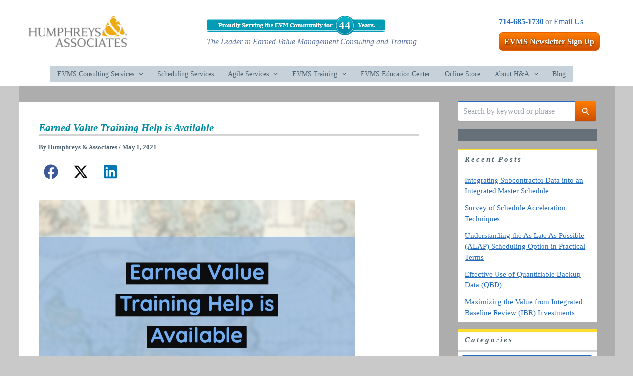

--- FILE ---
content_type: text/html; charset=UTF-8
request_url: https://blog.humphreys-assoc.com/earned-value-training-help-is-available/
body_size: 48218
content:
<!DOCTYPE html>
<html lang="en-US">
<head>
<meta charset="UTF-8">
<meta name="viewport" content="width=device-width, initial-scale=1">
	<link rel="profile" href="https://gmpg.org/xfn/11"> 
	<meta name='robots' content='index, follow, max-image-preview:large, max-snippet:-1, max-video-preview:-1' />
	<style>img:is([sizes="auto" i], [sizes^="auto," i]) { contain-intrinsic-size: 3000px 1500px }</style>
	
	<!-- This site is optimized with the Yoast SEO plugin v26.7 - https://yoast.com/wordpress/plugins/seo/ -->
	<title>Earned Value Training Help is Available - Humphreys &amp; Associates</title>
	<meta name="description" content="New to EVM? Benefit from our 40+ years of Earned Value Training Experience in the real world. Webinars, CEU Courses and Mock Reviews available." />
	<link rel="canonical" href="https://blog.humphreys-assoc.com/earned-value-training-help-is-available/" />
	<meta property="og:locale" content="en_US" />
	<meta property="og:type" content="article" />
	<meta property="og:title" content="Earned Value Training Help is Available - Humphreys &amp; Associates" />
	<meta property="og:description" content="New to EVM? Benefit from our 40+ years of Earned Value Training Experience in the real world. Webinars, CEU Courses and Mock Reviews available." />
	<meta property="og:url" content="https://blog.humphreys-assoc.com/earned-value-training-help-is-available/" />
	<meta property="og:site_name" content="Humphreys &amp; Associates" />
	<meta property="article:publisher" content="https://www.facebook.com/HumphreysAssociatesEVM" />
	<meta property="article:published_time" content="2021-05-01T12:00:00+00:00" />
	<meta property="article:modified_time" content="2023-10-05T22:36:41+00:00" />
	<meta property="og:image" content="https://blog.humphreys-assoc.com/wp-content/uploads/2021/04/Earned-Value-Training-Help-is-Available.jpeg" />
	<meta name="author" content="Humphreys &amp; Associates" />
	<meta name="twitter:card" content="summary_large_image" />
	<meta name="twitter:creator" content="@HumphreysEVM" />
	<meta name="twitter:site" content="@HumphreysEVM" />
	<meta name="twitter:label1" content="Written by" />
	<meta name="twitter:data1" content="Humphreys &amp; Associates" />
	<meta name="twitter:label2" content="Est. reading time" />
	<meta name="twitter:data2" content="7 minutes" />
	<!-- / Yoast SEO plugin. -->


<link rel='dns-prefetch' href='//p.usestyle.ai' />
<link rel='dns-prefetch' href='//assets.usestyle.ai' />
<link rel='dns-prefetch' href='//www.googletagmanager.com' />
<link rel="alternate" type="application/rss+xml" title="Humphreys &amp; Associates &raquo; Feed" href="https://blog.humphreys-assoc.com/feed/" />
<link rel="alternate" type="application/rss+xml" title="Humphreys &amp; Associates &raquo; Comments Feed" href="https://blog.humphreys-assoc.com/comments/feed/" />
<link rel="alternate" type="application/rss+xml" title="Humphreys &amp; Associates &raquo; Earned Value Training Help is Available Comments Feed" href="https://blog.humphreys-assoc.com/earned-value-training-help-is-available/feed/" />
		<style>
			.lazyload,
			.lazyloading {
				max-width: 100%;
			}
		</style>
		<script>
window._wpemojiSettings = {"baseUrl":"https:\/\/s.w.org\/images\/core\/emoji\/16.0.1\/72x72\/","ext":".png","svgUrl":"https:\/\/s.w.org\/images\/core\/emoji\/16.0.1\/svg\/","svgExt":".svg","source":{"concatemoji":"https:\/\/blog.humphreys-assoc.com\/wp-includes\/js\/wp-emoji-release.min.js?ver=6.8.3"}};
/*! This file is auto-generated */
!function(s,n){var o,i,e;function c(e){try{var t={supportTests:e,timestamp:(new Date).valueOf()};sessionStorage.setItem(o,JSON.stringify(t))}catch(e){}}function p(e,t,n){e.clearRect(0,0,e.canvas.width,e.canvas.height),e.fillText(t,0,0);var t=new Uint32Array(e.getImageData(0,0,e.canvas.width,e.canvas.height).data),a=(e.clearRect(0,0,e.canvas.width,e.canvas.height),e.fillText(n,0,0),new Uint32Array(e.getImageData(0,0,e.canvas.width,e.canvas.height).data));return t.every(function(e,t){return e===a[t]})}function u(e,t){e.clearRect(0,0,e.canvas.width,e.canvas.height),e.fillText(t,0,0);for(var n=e.getImageData(16,16,1,1),a=0;a<n.data.length;a++)if(0!==n.data[a])return!1;return!0}function f(e,t,n,a){switch(t){case"flag":return n(e,"\ud83c\udff3\ufe0f\u200d\u26a7\ufe0f","\ud83c\udff3\ufe0f\u200b\u26a7\ufe0f")?!1:!n(e,"\ud83c\udde8\ud83c\uddf6","\ud83c\udde8\u200b\ud83c\uddf6")&&!n(e,"\ud83c\udff4\udb40\udc67\udb40\udc62\udb40\udc65\udb40\udc6e\udb40\udc67\udb40\udc7f","\ud83c\udff4\u200b\udb40\udc67\u200b\udb40\udc62\u200b\udb40\udc65\u200b\udb40\udc6e\u200b\udb40\udc67\u200b\udb40\udc7f");case"emoji":return!a(e,"\ud83e\udedf")}return!1}function g(e,t,n,a){var r="undefined"!=typeof WorkerGlobalScope&&self instanceof WorkerGlobalScope?new OffscreenCanvas(300,150):s.createElement("canvas"),o=r.getContext("2d",{willReadFrequently:!0}),i=(o.textBaseline="top",o.font="600 32px Arial",{});return e.forEach(function(e){i[e]=t(o,e,n,a)}),i}function t(e){var t=s.createElement("script");t.src=e,t.defer=!0,s.head.appendChild(t)}"undefined"!=typeof Promise&&(o="wpEmojiSettingsSupports",i=["flag","emoji"],n.supports={everything:!0,everythingExceptFlag:!0},e=new Promise(function(e){s.addEventListener("DOMContentLoaded",e,{once:!0})}),new Promise(function(t){var n=function(){try{var e=JSON.parse(sessionStorage.getItem(o));if("object"==typeof e&&"number"==typeof e.timestamp&&(new Date).valueOf()<e.timestamp+604800&&"object"==typeof e.supportTests)return e.supportTests}catch(e){}return null}();if(!n){if("undefined"!=typeof Worker&&"undefined"!=typeof OffscreenCanvas&&"undefined"!=typeof URL&&URL.createObjectURL&&"undefined"!=typeof Blob)try{var e="postMessage("+g.toString()+"("+[JSON.stringify(i),f.toString(),p.toString(),u.toString()].join(",")+"));",a=new Blob([e],{type:"text/javascript"}),r=new Worker(URL.createObjectURL(a),{name:"wpTestEmojiSupports"});return void(r.onmessage=function(e){c(n=e.data),r.terminate(),t(n)})}catch(e){}c(n=g(i,f,p,u))}t(n)}).then(function(e){for(var t in e)n.supports[t]=e[t],n.supports.everything=n.supports.everything&&n.supports[t],"flag"!==t&&(n.supports.everythingExceptFlag=n.supports.everythingExceptFlag&&n.supports[t]);n.supports.everythingExceptFlag=n.supports.everythingExceptFlag&&!n.supports.flag,n.DOMReady=!1,n.readyCallback=function(){n.DOMReady=!0}}).then(function(){return e}).then(function(){var e;n.supports.everything||(n.readyCallback(),(e=n.source||{}).concatemoji?t(e.concatemoji):e.wpemoji&&e.twemoji&&(t(e.twemoji),t(e.wpemoji)))}))}((window,document),window._wpemojiSettings);
</script>
<link rel='stylesheet' id='astra-theme-css-css' href='https://blog.humphreys-assoc.com/wp-content/themes/astra/assets/css/minified/main.min.css?ver=4.12.0' media='all' />
<style id='astra-theme-css-inline-css'>
:root{--ast-post-nav-space:0;--ast-container-default-xlg-padding:2.5em;--ast-container-default-lg-padding:2.5em;--ast-container-default-slg-padding:2em;--ast-container-default-md-padding:2.5em;--ast-container-default-sm-padding:2.5em;--ast-container-default-xs-padding:2.4em;--ast-container-default-xxs-padding:1.8em;--ast-code-block-background:#ECEFF3;--ast-comment-inputs-background:#F9FAFB;--ast-normal-container-width:1165px;--ast-narrow-container-width:750px;--ast-blog-title-font-weight:600;--ast-blog-meta-weight:600;--ast-global-color-primary:var(--ast-global-color-4);--ast-global-color-secondary:var(--ast-global-color-5);--ast-global-color-alternate-background:var(--ast-global-color-6);--ast-global-color-subtle-background:var(--ast-global-color-7);--ast-bg-style-guide:var( --ast-global-color-secondary,--ast-global-color-5 );--ast-shadow-style-guide:0px 0px 4px 0 #00000057;--ast-global-dark-bg-style:#fff;--ast-global-dark-lfs:#fbfbfb;--ast-widget-bg-color:#fafafa;--ast-wc-container-head-bg-color:#fbfbfb;--ast-title-layout-bg:#eeeeee;--ast-search-border-color:#e7e7e7;--ast-lifter-hover-bg:#e6e6e6;--ast-gallery-block-color:#000;--srfm-color-input-label:var(--ast-global-color-2);}html{font-size:100%;}a{color:var(--ast-global-color-7);}a:hover,a:focus{color:var(--ast-global-color-1);}body,button,input,select,textarea,.ast-button,.ast-custom-button{font-family:Georgia,Times,serif;font-weight:400;font-size:16px;font-size:1rem;line-height:var(--ast-body-line-height,1.65);}blockquote{color:var(--ast-global-color-3);}h1,h2,h3,h4,h5,h6,.entry-content :where(h1,h2,h3,h4,h5,h6),.site-title,.site-title a{font-weight:600;}.ast-site-identity .site-title a{color:var(--ast-global-color-2);}.site-title{font-size:26px;font-size:1.625rem;display:none;}header .custom-logo-link img{max-width:250px;width:250px;}.astra-logo-svg{width:250px;}.site-header .site-description{font-size:15px;font-size:0.9375rem;display:none;}.entry-title{font-size:21px;font-size:1.3125rem;}.ast-blog-single-element.ast-taxonomy-container a{font-size:14px;font-size:0.875rem;}.ast-blog-meta-container{font-size:13px;font-size:0.8125rem;}.archive .ast-article-post,.blog .ast-article-post,.archive .ast-article-post:hover,.blog .ast-article-post:hover{border-top-left-radius:0px;border-top-right-radius:0px;border-bottom-right-radius:0px;border-bottom-left-radius:0px;overflow:hidden;}h1,.entry-content :where(h1){font-size:2em;font-weight:600;line-height:1.4em;}h2,.entry-content :where(h2){font-size:1.2em;font-weight:600;line-height:1em;}h3,.entry-content :where(h3){font-size:1.25em;font-weight:600;line-height:1.3em;}h4,.entry-content :where(h4){font-size:1.2em;line-height:1.2em;font-weight:600;}h5,.entry-content :where(h5){font-size:1.15em;line-height:1.2em;font-weight:600;}h6,.entry-content :where(h6){font-size:1.1em;line-height:1.25em;font-weight:600;}::selection{background-color:var(--ast-global-color-0);color:#ffffff;}body,h1,h2,h3,h4,h5,h6,.entry-title a,.entry-content :where(h1,h2,h3,h4,h5,h6){color:var(--ast-global-color-3);}.tagcloud a:hover,.tagcloud a:focus,.tagcloud a.current-item{color:#ffffff;border-color:var(--ast-global-color-7);background-color:var(--ast-global-color-7);}input:focus,input[type="text"]:focus,input[type="email"]:focus,input[type="url"]:focus,input[type="password"]:focus,input[type="reset"]:focus,input[type="search"]:focus,textarea:focus{border-color:var(--ast-global-color-7);}input[type="radio"]:checked,input[type=reset],input[type="checkbox"]:checked,input[type="checkbox"]:hover:checked,input[type="checkbox"]:focus:checked,input[type=range]::-webkit-slider-thumb{border-color:var(--ast-global-color-7);background-color:var(--ast-global-color-7);box-shadow:none;}.site-footer a:hover + .post-count,.site-footer a:focus + .post-count{background:var(--ast-global-color-7);border-color:var(--ast-global-color-7);}.single .nav-links .nav-previous,.single .nav-links .nav-next{color:var(--ast-global-color-7);}.entry-meta,.entry-meta *{line-height:1.45;color:var(--ast-global-color-7);}.entry-meta a:not(.ast-button):hover,.entry-meta a:not(.ast-button):hover *,.entry-meta a:not(.ast-button):focus,.entry-meta a:not(.ast-button):focus *,.page-links > .page-link,.page-links .page-link:hover,.post-navigation a:hover{color:var(--ast-global-color-1);}#cat option,.secondary .calendar_wrap thead a,.secondary .calendar_wrap thead a:visited{color:var(--ast-global-color-7);}.secondary .calendar_wrap #today,.ast-progress-val span{background:var(--ast-global-color-7);}.secondary a:hover + .post-count,.secondary a:focus + .post-count{background:var(--ast-global-color-7);border-color:var(--ast-global-color-7);}.calendar_wrap #today > a{color:#ffffff;}.page-links .page-link,.single .post-navigation a{color:var(--ast-global-color-3);}.ast-search-menu-icon .search-form button.search-submit{padding:0 4px;}.ast-search-menu-icon form.search-form{padding-right:0;}.ast-search-menu-icon.slide-search input.search-field{width:0;}.ast-header-search .ast-search-menu-icon.ast-dropdown-active .search-form,.ast-header-search .ast-search-menu-icon.ast-dropdown-active .search-field:focus{transition:all 0.2s;}.search-form input.search-field:focus{outline:none;}.ast-search-menu-icon .search-form button.search-submit:focus,.ast-theme-transparent-header .ast-header-search .ast-dropdown-active .ast-icon,.ast-theme-transparent-header .ast-inline-search .search-field:focus .ast-icon{color:var(--ast-global-color-1);}.ast-header-search .slide-search .search-form{border:2px solid var(--ast-global-color-0);}.ast-header-search .slide-search .search-field{background-color:(--ast-global-dark-bg-style);}.ast-archive-title{color:#008da6;}.widget-title{font-size:22px;font-size:1.375rem;color:#008da6;}.single .ast-author-details .author-title{color:var(--ast-global-color-1);}#secondary,#secondary button,#secondary input,#secondary select,#secondary textarea{font-size:16px;font-size:1rem;}.ast-single-post .entry-content a,.ast-comment-content a:not(.ast-comment-edit-reply-wrap a){text-decoration:underline;}.ast-single-post .elementor-widget-button .elementor-button,.ast-single-post .entry-content .uagb-tab a,.ast-single-post .entry-content .uagb-ifb-cta a,.ast-single-post .entry-content .uabb-module-content a,.ast-single-post .entry-content .uagb-post-grid a,.ast-single-post .entry-content .uagb-timeline a,.ast-single-post .entry-content .uagb-toc__wrap a,.ast-single-post .entry-content .uagb-taxomony-box a,.entry-content .wp-block-latest-posts > li > a,.ast-single-post .entry-content .wp-block-file__button,a.ast-post-filter-single,.ast-single-post .ast-comment-content .comment-reply-link,.ast-single-post .ast-comment-content .comment-edit-link{text-decoration:none;}.ast-search-menu-icon.slide-search a:focus-visible:focus-visible,.astra-search-icon:focus-visible,#close:focus-visible,a:focus-visible,.ast-menu-toggle:focus-visible,.site .skip-link:focus-visible,.wp-block-loginout input:focus-visible,.wp-block-search.wp-block-search__button-inside .wp-block-search__inside-wrapper,.ast-header-navigation-arrow:focus-visible,.ast-orders-table__row .ast-orders-table__cell:focus-visible,a#ast-apply-coupon:focus-visible,#ast-apply-coupon:focus-visible,#close:focus-visible,.button.search-submit:focus-visible,#search_submit:focus,.normal-search:focus-visible,.ast-header-account-wrap:focus-visible,.astra-cart-drawer-close:focus,.ast-single-variation:focus,.ast-button:focus,.ast-builder-button-wrap:has(.ast-custom-button-link:focus),.ast-builder-button-wrap .ast-custom-button-link:focus{outline-style:dotted;outline-color:inherit;outline-width:thin;}input:focus,input[type="text"]:focus,input[type="email"]:focus,input[type="url"]:focus,input[type="password"]:focus,input[type="reset"]:focus,input[type="search"]:focus,input[type="number"]:focus,textarea:focus,.wp-block-search__input:focus,[data-section="section-header-mobile-trigger"] .ast-button-wrap .ast-mobile-menu-trigger-minimal:focus,.ast-mobile-popup-drawer.active .menu-toggle-close:focus,#ast-scroll-top:focus,#coupon_code:focus,#ast-coupon-code:focus{border-style:dotted;border-color:inherit;border-width:thin;}input{outline:none;}.site-logo-img img{ transition:all 0.2s linear;}body .ast-oembed-container *{position:absolute;top:0;width:100%;height:100%;left:0;}body .wp-block-embed-pocket-casts .ast-oembed-container *{position:unset;}.ast-single-post-featured-section + article {margin-top: 2em;}.site-content .ast-single-post-featured-section img {width: 100%;overflow: hidden;object-fit: cover;}.ast-separate-container .site-content .ast-single-post-featured-section + article {margin-top: -80px;z-index: 9;position: relative;border-radius: 4px;}@media (min-width: 922px) {.ast-no-sidebar .site-content .ast-article-image-container--wide {margin-left: -120px;margin-right: -120px;max-width: unset;width: unset;}.ast-left-sidebar .site-content .ast-article-image-container--wide,.ast-right-sidebar .site-content .ast-article-image-container--wide {margin-left: -10px;margin-right: -10px;}.site-content .ast-article-image-container--full {margin-left: calc( -50vw + 50%);margin-right: calc( -50vw + 50%);max-width: 100vw;width: 100vw;}.ast-left-sidebar .site-content .ast-article-image-container--full,.ast-right-sidebar .site-content .ast-article-image-container--full {margin-left: -10px;margin-right: -10px;max-width: inherit;width: auto;}}.site > .ast-single-related-posts-container {margin-top: 0;}@media (min-width: 922px) {.ast-desktop .ast-container--narrow {max-width: var(--ast-narrow-container-width);margin: 0 auto;}}#secondary {margin: 4em 0 2.5em;word-break: break-word;line-height: 2;}#secondary li {margin-bottom: 0.75em;}#secondary li:last-child {margin-bottom: 0;}@media (max-width: 768px) {.js_active .ast-plain-container.ast-single-post #secondary {margin-top: 1.5em;}}.ast-separate-container.ast-two-container #secondary .widget {background-color: #fff;padding: 2em;margin-bottom: 2em;}@media (min-width: 993px) {.ast-left-sidebar #secondary {padding-right: 60px;}.ast-right-sidebar #secondary {padding-left: 60px;}}@media (max-width: 993px) {.ast-right-sidebar #secondary {padding-left: 30px;}.ast-left-sidebar #secondary {padding-right: 30px;}}@media (min-width: 993px) {.ast-page-builder-template.ast-left-sidebar #secondary {padding-left: 60px;}.ast-page-builder-template.ast-right-sidebar #secondary {padding-right: 60px;}}@media (max-width: 993px) {.ast-page-builder-template.ast-right-sidebar #secondary {padding-right: 30px;}.ast-page-builder-template.ast-left-sidebar #secondary {padding-left: 30px;}}@media (min-width:922px){.ast-sticky-sidebar .sidebar-main{top:50px;position:sticky;overflow-y:auto;}}@media (min-width:922px){.ast-sticky-sidebar .sidebar-main{position:-webkit-sticky;}}input[type="text"],input[type="number"],input[type="email"],input[type="url"],input[type="password"],input[type="search"],input[type=reset],input[type=tel],input[type=date],select,textarea{font-size:16px;font-style:normal;font-weight:400;line-height:24px;width:100%;padding:12px 16px;border-radius:4px;box-shadow:0px 1px 2px 0px rgba(0,0,0,0.05);color:var(--ast-form-input-text,#475569);}input[type="text"],input[type="number"],input[type="email"],input[type="url"],input[type="password"],input[type="search"],input[type=reset],input[type=tel],input[type=date],select{height:40px;}input[type="date"]{border-width:1px;border-style:solid;border-color:var(--ast-border-color);background:var( --ast-global-color-secondary,--ast-global-color-5 );}input[type="text"]:focus,input[type="number"]:focus,input[type="email"]:focus,input[type="url"]:focus,input[type="password"]:focus,input[type="search"]:focus,input[type=reset]:focus,input[type="tel"]:focus,input[type="date"]:focus,select:focus,textarea:focus{border-color:#046BD2;box-shadow:none;outline:none;color:var(--ast-form-input-focus-text,#475569);}label,legend{color:#111827;font-size:14px;font-style:normal;font-weight:500;line-height:20px;}select{padding:6px 10px;}fieldset{padding:30px;border-radius:4px;}button,.ast-button,.button,input[type="button"],input[type="reset"],input[type="submit"]{border-radius:4px;box-shadow:0px 1px 2px 0px rgba(0,0,0,0.05);}:root{--ast-comment-inputs-background:#FFF;}::placeholder{color:var(--ast-form-field-color,#9CA3AF);}::-ms-input-placeholder{color:var(--ast-form-field-color,#9CA3AF);}@media (max-width:921.9px){#ast-desktop-header{display:none;}}@media (min-width:922px){#ast-mobile-header{display:none;}}.wp-block-buttons.aligncenter{justify-content:center;}@media (max-width:921px){.ast-theme-transparent-header #primary,.ast-theme-transparent-header #secondary{padding:0;}}@media (max-width:921px){.ast-plain-container.ast-no-sidebar #primary{padding:0;}}.ast-plain-container.ast-no-sidebar #primary{margin-top:0;margin-bottom:0;}@media (min-width:1200px){.ast-plain-container.ast-no-sidebar #primary{margin-top:60px;margin-bottom:60px;}}.wp-block-button.is-style-outline .wp-block-button__link{border-color:#e46300;border-top-width:1px;border-right-width:1px;border-bottom-width:1px;border-left-width:1px;}div.wp-block-button.is-style-outline > .wp-block-button__link:not(.has-text-color),div.wp-block-button.wp-block-button__link.is-style-outline:not(.has-text-color){color:#e46300;}.wp-block-button.is-style-outline .wp-block-button__link:hover,.wp-block-buttons .wp-block-button.is-style-outline .wp-block-button__link:focus,.wp-block-buttons .wp-block-button.is-style-outline > .wp-block-button__link:not(.has-text-color):hover,.wp-block-buttons .wp-block-button.wp-block-button__link.is-style-outline:not(.has-text-color):hover{color:#ffffff;background-color:var(--ast-global-color-1);border-color:var(--ast-global-color-1);}.post-page-numbers.current .page-link,.ast-pagination .page-numbers.current{color:#ffffff;border-color:var(--ast-global-color-0);background-color:var(--ast-global-color-0);}.wp-block-button.is-style-outline .wp-block-button__link{border-top-width:1px;border-right-width:1px;border-bottom-width:1px;border-left-width:1px;}.wp-block-buttons .wp-block-button.is-style-outline .wp-block-button__link.wp-element-button,.ast-outline-button,.wp-block-uagb-buttons-child .uagb-buttons-repeater.ast-outline-button{border-color:#e46300;border-top-width:2px;border-right-width:2px;border-bottom-width:2px;border-left-width:2px;font-family:inherit;font-weight:500;font-size:16px;font-size:1rem;line-height:1em;padding-top:13px;padding-right:30px;padding-bottom:13px;padding-left:30px;}.wp-block-buttons .wp-block-button.is-style-outline > .wp-block-button__link:not(.has-text-color),.wp-block-buttons .wp-block-button.wp-block-button__link.is-style-outline:not(.has-text-color),.ast-outline-button{color:#e46300;}.wp-block-button.is-style-outline .wp-block-button__link:hover,.wp-block-buttons .wp-block-button.is-style-outline .wp-block-button__link:focus,.wp-block-buttons .wp-block-button.is-style-outline > .wp-block-button__link:not(.has-text-color):hover,.wp-block-buttons .wp-block-button.wp-block-button__link.is-style-outline:not(.has-text-color):hover,.ast-outline-button:hover,.ast-outline-button:focus,.wp-block-uagb-buttons-child .uagb-buttons-repeater.ast-outline-button:hover,.wp-block-uagb-buttons-child .uagb-buttons-repeater.ast-outline-button:focus{color:#ffffff;background-color:var(--ast-global-color-1);border-color:var(--ast-global-color-1);}.ast-single-post .entry-content a.ast-outline-button,.ast-single-post .entry-content .is-style-outline>.wp-block-button__link{text-decoration:none;}.wp-block-button .wp-block-button__link.wp-element-button.is-style-outline:not(.has-background),.wp-block-button.is-style-outline>.wp-block-button__link.wp-element-button:not(.has-background),.ast-outline-button{background-color:transparent;}.uagb-buttons-repeater.ast-outline-button{border-radius:9999px;}@media (max-width:921px){.wp-block-buttons .wp-block-button.is-style-outline .wp-block-button__link.wp-element-button,.ast-outline-button,.wp-block-uagb-buttons-child .uagb-buttons-repeater.ast-outline-button{padding-top:12px;padding-right:28px;padding-bottom:12px;padding-left:28px;}}@media (max-width:544px){.wp-block-buttons .wp-block-button.is-style-outline .wp-block-button__link.wp-element-button,.ast-outline-button,.wp-block-uagb-buttons-child .uagb-buttons-repeater.ast-outline-button{padding-top:10px;padding-right:24px;padding-bottom:10px;padding-left:24px;}}.entry-content[data-ast-blocks-layout] > figure{margin-bottom:1em;}h1.widget-title{font-weight:600;}h2.widget-title{font-weight:600;}h3.widget-title{font-weight:600;}#page{display:flex;flex-direction:column;min-height:100vh;}.ast-404-layout-1 h1.page-title{color:var(--ast-global-color-2);}.single .post-navigation a{line-height:1em;height:inherit;}.error-404 .page-sub-title{font-size:1.5rem;font-weight:inherit;}.search .site-content .content-area .search-form{margin-bottom:0;}#page .site-content{flex-grow:1;}.widget{margin-bottom:1.25em;}#secondary li{line-height:1.5em;}#secondary .wp-block-group h2{margin-bottom:0.7em;}#secondary h2{font-size:1.7rem;}.ast-separate-container .ast-article-post,.ast-separate-container .ast-article-single,.ast-separate-container .comment-respond{padding:2.5em;}.ast-separate-container .ast-article-single .ast-article-single{padding:0;}.ast-article-single .wp-block-post-template-is-layout-grid{padding-left:0;}.ast-separate-container .comments-title,.ast-narrow-container .comments-title{padding:1.5em 2em;}.ast-page-builder-template .comment-form-textarea,.ast-comment-formwrap .ast-grid-common-col{padding:0;}.ast-comment-formwrap{padding:0;display:inline-flex;column-gap:20px;width:100%;margin-left:0;margin-right:0;}.comments-area textarea#comment:focus,.comments-area textarea#comment:active,.comments-area .ast-comment-formwrap input[type="text"]:focus,.comments-area .ast-comment-formwrap input[type="text"]:active {box-shadow:none;outline:none;}.archive.ast-page-builder-template .entry-header{margin-top:2em;}.ast-page-builder-template .ast-comment-formwrap{width:100%;}.entry-title{margin-bottom:0.6em;}.ast-archive-description p{font-size:inherit;font-weight:inherit;line-height:inherit;}.ast-article-single figure,.ast-article-single img:not(figure img){box-shadow:0 0 30px 0 rgba(0,0,0,.15);-webkit-box-shadow:0 0 30px 0 rgba(0,0,0,.15);-moz-box-shadow:0 0 30px 0 rgba(0,0,0,.15);}.ast-separate-container .ast-comment-list li.depth-1,.hentry{margin-bottom:1.5em;}.site-content section.ast-archive-description{margin-bottom:2em;}@media (min-width:921px){.ast-left-sidebar.ast-page-builder-template #secondary,.archive.ast-right-sidebar.ast-page-builder-template .site-main{padding-left:20px;padding-right:20px;}}@media (max-width:544px){.ast-comment-formwrap.ast-row{column-gap:10px;display:inline-block;}#ast-commentform .ast-grid-common-col{position:relative;width:100%;}}@media (min-width:1201px){.ast-separate-container .ast-article-post,.ast-separate-container .ast-article-single,.ast-separate-container .ast-author-box,.ast-separate-container .ast-404-layout-1,.ast-separate-container .no-results{padding:2.5em;}}@media (max-width:921px){.ast-left-sidebar #content > .ast-container{display:flex;flex-direction:column-reverse;width:100%;}}@media (max-width:921px){#secondary.secondary{padding-top:0;}.ast-separate-container.ast-right-sidebar #secondary{padding-left:1em;padding-right:1em;}.ast-separate-container.ast-two-container #secondary{padding-left:0;padding-right:0;}.ast-page-builder-template .entry-header #secondary,.ast-page-builder-template #secondary{margin-top:1.5em;}}@media (max-width:921px){.ast-right-sidebar #primary{padding-right:0;}.ast-page-builder-template.ast-left-sidebar #secondary,.ast-page-builder-template.ast-right-sidebar #secondary{padding-right:20px;padding-left:20px;}.ast-right-sidebar #secondary,.ast-left-sidebar #primary{padding-left:0;}.ast-left-sidebar #secondary{padding-right:0;}}@media (min-width:922px){.ast-separate-container.ast-right-sidebar #primary,.ast-separate-container.ast-left-sidebar #primary{border:0;}.search-no-results.ast-separate-container #primary{margin-bottom:4em;}}@media (min-width:922px){.ast-right-sidebar #primary{border-right:1px solid var(--ast-border-color);}.ast-left-sidebar #primary{border-left:1px solid var(--ast-border-color);}.ast-right-sidebar #secondary{border-left:1px solid var(--ast-border-color);margin-left:-1px;}.ast-left-sidebar #secondary{border-right:1px solid var(--ast-border-color);margin-right:-1px;}.ast-separate-container.ast-two-container.ast-right-sidebar #secondary{padding-left:30px;padding-right:0;}.ast-separate-container.ast-two-container.ast-left-sidebar #secondary{padding-right:30px;padding-left:0;}.ast-separate-container.ast-right-sidebar #secondary,.ast-separate-container.ast-left-sidebar #secondary{border:0;margin-left:auto;margin-right:auto;}.ast-separate-container.ast-two-container #secondary .widget:last-child{margin-bottom:0;}}.wp-block-button .wp-block-button__link{color:var(--ast-global-color-4);}.wp-block-button .wp-block-button__link:hover,.wp-block-button .wp-block-button__link:focus{color:#ffffff;background-color:var(--ast-global-color-1);border-color:var(--ast-global-color-1);}.elementor-widget-heading h1.elementor-heading-title{line-height:1.4em;}.elementor-widget-heading h2.elementor-heading-title{line-height:1em;}.elementor-widget-heading h3.elementor-heading-title{line-height:1.3em;}.elementor-widget-heading h4.elementor-heading-title{line-height:1.2em;}.elementor-widget-heading h5.elementor-heading-title{line-height:1.2em;}.elementor-widget-heading h6.elementor-heading-title{line-height:1.25em;}.wp-block-button .wp-block-button__link,.wp-block-search .wp-block-search__button,body .wp-block-file .wp-block-file__button{border-style:solid;border-top-width:1px;border-right-width:1px;border-left-width:1px;border-bottom-width:1px;border-color:#e46300;background-color:#ff7e00;color:var(--ast-global-color-4);font-family:inherit;font-weight:700;line-height:1em;font-size:1em;border-top-left-radius:30px;border-top-right-radius:30px;border-bottom-right-radius:30px;border-bottom-left-radius:30px;padding-top:3px;padding-right:10px;padding-bottom:3px;padding-left:10px;}.ast-single-post .entry-content .wp-block-button .wp-block-button__link,.ast-single-post .entry-content .wp-block-search .wp-block-search__button,body .entry-content .wp-block-file .wp-block-file__button{text-decoration:none;}.menu-toggle,button,.ast-button,.ast-custom-button,.button,input#submit,input[type="button"],input[type="submit"],input[type="reset"],#comments .submit,.search .search-submit,form[CLASS*="wp-block-search__"].wp-block-search .wp-block-search__inside-wrapper .wp-block-search__button,body .wp-block-file .wp-block-file__button,.search .search-submit{border-style:solid;border-top-width:1px;border-right-width:1px;border-left-width:1px;border-bottom-width:1px;color:var(--ast-global-color-4);border-color:#e46300;background-color:#ff7e00;padding-top:3px;padding-right:10px;padding-bottom:3px;padding-left:10px;font-family:inherit;font-weight:700;font-size:1em;line-height:1em;border-top-left-radius:30px;border-top-right-radius:30px;border-bottom-right-radius:30px;border-bottom-left-radius:30px;}button:focus,.menu-toggle:hover,button:hover,.ast-button:hover,.ast-custom-button:hover .button:hover,.ast-custom-button:hover ,input[type=reset]:hover,input[type=reset]:focus,input#submit:hover,input#submit:focus,input[type="button"]:hover,input[type="button"]:focus,input[type="submit"]:hover,input[type="submit"]:focus,form[CLASS*="wp-block-search__"].wp-block-search .wp-block-search__inside-wrapper .wp-block-search__button:hover,form[CLASS*="wp-block-search__"].wp-block-search .wp-block-search__inside-wrapper .wp-block-search__button:focus,body .wp-block-file .wp-block-file__button:hover,body .wp-block-file .wp-block-file__button:focus{color:#ffffff;background-color:var(--ast-global-color-1);border-color:var(--ast-global-color-1);}form[CLASS*="wp-block-search__"].wp-block-search .wp-block-search__inside-wrapper .wp-block-search__button.has-icon{padding-top:calc(3px - 3px);padding-right:calc(10px - 3px);padding-bottom:calc(3px - 3px);padding-left:calc(10px - 3px);}@media (max-width:921px){.ast-mobile-header-stack .main-header-bar .ast-search-menu-icon{display:inline-block;}.ast-header-break-point.ast-header-custom-item-outside .ast-mobile-header-stack .main-header-bar .ast-search-icon{margin:0;}.ast-comment-avatar-wrap img{max-width:2.5em;}.ast-comment-meta{padding:0 1.8888em 1.3333em;}}@media (min-width:544px){.ast-container{max-width:100%;}}@media (max-width:544px){.ast-separate-container .ast-article-post,.ast-separate-container .ast-article-single,.ast-separate-container .comments-title,.ast-separate-container .ast-archive-description{padding:1.5em 1em;}.ast-separate-container #content .ast-container{padding-left:0.54em;padding-right:0.54em;}.ast-separate-container .ast-comment-list .bypostauthor{padding:.5em;}.ast-search-menu-icon.ast-dropdown-active .search-field{width:170px;}.ast-separate-container #secondary{padding-top:0;}.ast-separate-container.ast-two-container #secondary .widget{margin-bottom:1.5em;padding-left:1em;padding-right:1em;}} #ast-mobile-header .ast-site-header-cart-li a{pointer-events:none;}.ast-separate-container{background-color:var(--ast-global-color-5);background-image:none;}@media (max-width:921px){.site-title{display:none;}.site-header .site-description{display:none;}h1,.entry-content :where(h1){font-size:20em;}h2,.entry-content :where(h2){font-size:1.2em;}h3,.entry-content :where(h3){font-size:1.15em;}h4,.entry-content :where(h4){font-size:1.14em;}h5,.entry-content :where(h5){font-size:1.13em;}h6,.entry-content :where(h6){font-size:1.12em;}}@media (max-width:544px){.site-title{display:none;}.site-header .site-description{display:none;}h1,.entry-content :where(h1){font-size:1.5em;}h2,.entry-content :where(h2){font-size:1.2em;}h3,.entry-content :where(h3){font-size:1.15em;}h4,.entry-content :where(h4){font-size:1px;font-size:0.0625rem;}h5,.entry-content :where(h5){font-size:1.3em;}h6,.entry-content :where(h6){font-size:1.2em;}}@media (max-width:921px){html{font-size:91.2%;}}@media (max-width:544px){html{font-size:91.2%;}}@media (min-width:922px){.ast-container{max-width:1205px;}}@media (min-width:922px){.site-content .ast-container{display:flex;}}@media (max-width:921px){.site-content .ast-container{flex-direction:column;}}.entry-content :where(h1,h2,h3,h4,h5,h6){clear:none;}@media (min-width:922px){.main-header-menu .sub-menu .menu-item.ast-left-align-sub-menu:hover > .sub-menu,.main-header-menu .sub-menu .menu-item.ast-left-align-sub-menu.focus > .sub-menu{margin-left:-0px;}}.entry-content li > p{margin-bottom:0;}.site .comments-area{padding-bottom:2em;margin-top:2em;}.wp-block-file {display: flex;align-items: center;flex-wrap: wrap;justify-content: space-between;}.wp-block-pullquote {border: none;}.wp-block-pullquote blockquote::before {content: "\201D";font-family: "Helvetica",sans-serif;display: flex;transform: rotate( 180deg );font-size: 6rem;font-style: normal;line-height: 1;font-weight: bold;align-items: center;justify-content: center;}.has-text-align-right > blockquote::before {justify-content: flex-start;}.has-text-align-left > blockquote::before {justify-content: flex-end;}figure.wp-block-pullquote.is-style-solid-color blockquote {max-width: 100%;text-align: inherit;}:root {--wp--custom--ast-default-block-top-padding: 2em;--wp--custom--ast-default-block-right-padding: 2em;--wp--custom--ast-default-block-bottom-padding: 2em;--wp--custom--ast-default-block-left-padding: 2em;--wp--custom--ast-container-width: 1165px;--wp--custom--ast-content-width-size: 1165px;--wp--custom--ast-wide-width-size: calc(1165px + var(--wp--custom--ast-default-block-left-padding) + var(--wp--custom--ast-default-block-right-padding));}.ast-narrow-container {--wp--custom--ast-content-width-size: 750px;--wp--custom--ast-wide-width-size: 750px;}@media(max-width: 921px) {:root {--wp--custom--ast-default-block-top-padding: 2em;--wp--custom--ast-default-block-right-padding: 2em;--wp--custom--ast-default-block-bottom-padding: 2em;--wp--custom--ast-default-block-left-padding: 2em;}}@media(max-width: 544px) {:root {--wp--custom--ast-default-block-top-padding: 2em;--wp--custom--ast-default-block-right-padding: 2em;--wp--custom--ast-default-block-bottom-padding: 2em;--wp--custom--ast-default-block-left-padding: 2em;}}.entry-content > .wp-block-group,.entry-content > .wp-block-cover,.entry-content > .wp-block-columns {padding-top: var(--wp--custom--ast-default-block-top-padding);padding-right: var(--wp--custom--ast-default-block-right-padding);padding-bottom: var(--wp--custom--ast-default-block-bottom-padding);padding-left: var(--wp--custom--ast-default-block-left-padding);}.ast-plain-container.ast-no-sidebar .entry-content > .alignfull,.ast-page-builder-template .ast-no-sidebar .entry-content > .alignfull {margin-left: calc( -50vw + 50%);margin-right: calc( -50vw + 50%);max-width: 100vw;width: 100vw;}.ast-plain-container.ast-no-sidebar .entry-content .alignfull .alignfull,.ast-page-builder-template.ast-no-sidebar .entry-content .alignfull .alignfull,.ast-plain-container.ast-no-sidebar .entry-content .alignfull .alignwide,.ast-page-builder-template.ast-no-sidebar .entry-content .alignfull .alignwide,.ast-plain-container.ast-no-sidebar .entry-content .alignwide .alignfull,.ast-page-builder-template.ast-no-sidebar .entry-content .alignwide .alignfull,.ast-plain-container.ast-no-sidebar .entry-content .alignwide .alignwide,.ast-page-builder-template.ast-no-sidebar .entry-content .alignwide .alignwide,.ast-plain-container.ast-no-sidebar .entry-content .wp-block-column .alignfull,.ast-page-builder-template.ast-no-sidebar .entry-content .wp-block-column .alignfull,.ast-plain-container.ast-no-sidebar .entry-content .wp-block-column .alignwide,.ast-page-builder-template.ast-no-sidebar .entry-content .wp-block-column .alignwide {margin-left: auto;margin-right: auto;width: 100%;}[data-ast-blocks-layout] .wp-block-separator:not(.is-style-dots) {height: 0;}[data-ast-blocks-layout] .wp-block-separator {margin: 20px auto;}[data-ast-blocks-layout] .wp-block-separator:not(.is-style-wide):not(.is-style-dots) {max-width: 100px;}[data-ast-blocks-layout] .wp-block-separator.has-background {padding: 0;}.entry-content[data-ast-blocks-layout] > * {max-width: var(--wp--custom--ast-content-width-size);margin-left: auto;margin-right: auto;}.entry-content[data-ast-blocks-layout] > .alignwide {max-width: var(--wp--custom--ast-wide-width-size);}.entry-content[data-ast-blocks-layout] .alignfull {max-width: none;}.entry-content .wp-block-columns {margin-bottom: 0;}blockquote {margin: 1.5em;border-color: rgba(0,0,0,0.05);}.wp-block-quote:not(.has-text-align-right):not(.has-text-align-center) {border-left: 5px solid rgba(0,0,0,0.05);}.has-text-align-right > blockquote,blockquote.has-text-align-right {border-right: 5px solid rgba(0,0,0,0.05);}.has-text-align-left > blockquote,blockquote.has-text-align-left {border-left: 5px solid rgba(0,0,0,0.05);}.wp-block-site-tagline,.wp-block-latest-posts .read-more {margin-top: 15px;}.wp-block-loginout p label {display: block;}.wp-block-loginout p:not(.login-remember):not(.login-submit) input {width: 100%;}.wp-block-loginout input:focus {border-color: transparent;}.wp-block-loginout input:focus {outline: thin dotted;}.entry-content .wp-block-media-text .wp-block-media-text__content {padding: 0 0 0 8%;}.entry-content .wp-block-media-text.has-media-on-the-right .wp-block-media-text__content {padding: 0 8% 0 0;}.entry-content .wp-block-media-text.has-background .wp-block-media-text__content {padding: 8%;}.entry-content .wp-block-cover:not([class*="background-color"]):not(.has-text-color.has-link-color) .wp-block-cover__inner-container,.entry-content .wp-block-cover:not([class*="background-color"]) .wp-block-cover-image-text,.entry-content .wp-block-cover:not([class*="background-color"]) .wp-block-cover-text,.entry-content .wp-block-cover-image:not([class*="background-color"]) .wp-block-cover__inner-container,.entry-content .wp-block-cover-image:not([class*="background-color"]) .wp-block-cover-image-text,.entry-content .wp-block-cover-image:not([class*="background-color"]) .wp-block-cover-text {color: var(--ast-global-color-primary,var(--ast-global-color-5));}.wp-block-loginout .login-remember input {width: 1.1rem;height: 1.1rem;margin: 0 5px 4px 0;vertical-align: middle;}.wp-block-latest-posts > li > *:first-child,.wp-block-latest-posts:not(.is-grid) > li:first-child {margin-top: 0;}.entry-content > .wp-block-buttons,.entry-content > .wp-block-uagb-buttons {margin-bottom: 1.5em;}.wp-block-search__inside-wrapper .wp-block-search__input {padding: 0 10px;color: var(--ast-global-color-3);background: var(--ast-global-color-primary,var(--ast-global-color-5));border-color: var(--ast-border-color);}.wp-block-latest-posts .read-more {margin-bottom: 1.5em;}.wp-block-search__no-button .wp-block-search__inside-wrapper .wp-block-search__input {padding-top: 5px;padding-bottom: 5px;}.wp-block-latest-posts .wp-block-latest-posts__post-date,.wp-block-latest-posts .wp-block-latest-posts__post-author {font-size: 1rem;}.wp-block-latest-posts > li > *,.wp-block-latest-posts:not(.is-grid) > li {margin-top: 12px;margin-bottom: 12px;}.ast-page-builder-template .entry-content[data-ast-blocks-layout] > .alignwide:where(:not(.uagb-is-root-container):not(.spectra-is-root-container)) > * {max-width: var(--wp--custom--ast-wide-width-size);}.ast-page-builder-template .entry-content[data-ast-blocks-layout] > .inherit-container-width > *,.ast-page-builder-template .entry-content[data-ast-blocks-layout] > *:not(.wp-block-group):where(:not(.uagb-is-root-container):not(.spectra-is-root-container)) > *,.entry-content[data-ast-blocks-layout] > .wp-block-cover .wp-block-cover__inner-container {max-width: none ;margin-left: auto;margin-right: auto;}.ast-page-builder-template .entry-content[data-ast-blocks-layout] > *,.ast-page-builder-template .entry-content[data-ast-blocks-layout] > .alignfull:where(:not(.wp-block-group):not(.uagb-is-root-container):not(.spectra-is-root-container)) > * {max-width: none;}.entry-content[data-ast-blocks-layout] .wp-block-cover:not(.alignleft):not(.alignright) {width: auto;}@media(max-width: 1200px) {.ast-separate-container .entry-content > .alignfull,.ast-separate-container .entry-content[data-ast-blocks-layout] > .alignwide,.ast-plain-container .entry-content[data-ast-blocks-layout] > .alignwide,.ast-plain-container .entry-content .alignfull {margin-left: calc(-1 * min(var(--ast-container-default-xlg-padding),20px)) ;margin-right: calc(-1 * min(var(--ast-container-default-xlg-padding),20px));}}@media(min-width: 1201px) {.ast-separate-container .entry-content > .alignfull {margin-left: calc(-1 * var(--ast-container-default-xlg-padding) );margin-right: calc(-1 * var(--ast-container-default-xlg-padding) );}.ast-separate-container .entry-content[data-ast-blocks-layout] > .alignwide,.ast-plain-container .entry-content[data-ast-blocks-layout] > .alignwide {margin-left: auto;margin-right: auto;}}@media(min-width: 921px) {.ast-separate-container .entry-content .wp-block-group.alignwide:not(.inherit-container-width) > :where(:not(.alignleft):not(.alignright)),.ast-plain-container .entry-content .wp-block-group.alignwide:not(.inherit-container-width) > :where(:not(.alignleft):not(.alignright)) {max-width: calc( var(--wp--custom--ast-content-width-size) + 80px );}.ast-plain-container.ast-right-sidebar .entry-content[data-ast-blocks-layout] .alignfull,.ast-plain-container.ast-left-sidebar .entry-content[data-ast-blocks-layout] .alignfull {margin-left: -60px;margin-right: -60px;}}@media(min-width: 544px) {.entry-content > .alignleft {margin-right: 20px;}.entry-content > .alignright {margin-left: 20px;}}@media (max-width:544px){.wp-block-columns .wp-block-column:not(:last-child){margin-bottom:20px;}.wp-block-latest-posts{margin:0;}}@media( max-width: 600px ) {.entry-content .wp-block-media-text .wp-block-media-text__content,.entry-content .wp-block-media-text.has-media-on-the-right .wp-block-media-text__content {padding: 8% 0 0;}.entry-content .wp-block-media-text.has-background .wp-block-media-text__content {padding: 8%;}}.ast-page-builder-template .entry-header {padding-left: 0;}.ast-narrow-container .site-content .wp-block-uagb-image--align-full .wp-block-uagb-image__figure {max-width: 100%;margin-left: auto;margin-right: auto;}.entry-content ul,.entry-content ol {padding: revert;margin: revert;padding-left: 20px;}:root .has-ast-global-color-0-color{color:var(--ast-global-color-0);}:root .has-ast-global-color-0-background-color{background-color:var(--ast-global-color-0);}:root .wp-block-button .has-ast-global-color-0-color{color:var(--ast-global-color-0);}:root .wp-block-button .has-ast-global-color-0-background-color{background-color:var(--ast-global-color-0);}:root .has-ast-global-color-1-color{color:var(--ast-global-color-1);}:root .has-ast-global-color-1-background-color{background-color:var(--ast-global-color-1);}:root .wp-block-button .has-ast-global-color-1-color{color:var(--ast-global-color-1);}:root .wp-block-button .has-ast-global-color-1-background-color{background-color:var(--ast-global-color-1);}:root .has-ast-global-color-2-color{color:var(--ast-global-color-2);}:root .has-ast-global-color-2-background-color{background-color:var(--ast-global-color-2);}:root .wp-block-button .has-ast-global-color-2-color{color:var(--ast-global-color-2);}:root .wp-block-button .has-ast-global-color-2-background-color{background-color:var(--ast-global-color-2);}:root .has-ast-global-color-3-color{color:var(--ast-global-color-3);}:root .has-ast-global-color-3-background-color{background-color:var(--ast-global-color-3);}:root .wp-block-button .has-ast-global-color-3-color{color:var(--ast-global-color-3);}:root .wp-block-button .has-ast-global-color-3-background-color{background-color:var(--ast-global-color-3);}:root .has-ast-global-color-4-color{color:var(--ast-global-color-4);}:root .has-ast-global-color-4-background-color{background-color:var(--ast-global-color-4);}:root .wp-block-button .has-ast-global-color-4-color{color:var(--ast-global-color-4);}:root .wp-block-button .has-ast-global-color-4-background-color{background-color:var(--ast-global-color-4);}:root .has-ast-global-color-5-color{color:var(--ast-global-color-5);}:root .has-ast-global-color-5-background-color{background-color:var(--ast-global-color-5);}:root .wp-block-button .has-ast-global-color-5-color{color:var(--ast-global-color-5);}:root .wp-block-button .has-ast-global-color-5-background-color{background-color:var(--ast-global-color-5);}:root .has-ast-global-color-6-color{color:var(--ast-global-color-6);}:root .has-ast-global-color-6-background-color{background-color:var(--ast-global-color-6);}:root .wp-block-button .has-ast-global-color-6-color{color:var(--ast-global-color-6);}:root .wp-block-button .has-ast-global-color-6-background-color{background-color:var(--ast-global-color-6);}:root .has-ast-global-color-7-color{color:var(--ast-global-color-7);}:root .has-ast-global-color-7-background-color{background-color:var(--ast-global-color-7);}:root .wp-block-button .has-ast-global-color-7-color{color:var(--ast-global-color-7);}:root .wp-block-button .has-ast-global-color-7-background-color{background-color:var(--ast-global-color-7);}:root .has-ast-global-color-8-color{color:var(--ast-global-color-8);}:root .has-ast-global-color-8-background-color{background-color:var(--ast-global-color-8);}:root .wp-block-button .has-ast-global-color-8-color{color:var(--ast-global-color-8);}:root .wp-block-button .has-ast-global-color-8-background-color{background-color:var(--ast-global-color-8);}:root{--ast-global-color-0:#008da6;--ast-global-color-1:#4c6273;--ast-global-color-2:#4c6273;--ast-global-color-3:#555555;--ast-global-color-4:#FFFFFF;--ast-global-color-5:#c9c9c9;--ast-global-color-6:#657079;--ast-global-color-7:#246cbd;--ast-global-color-8:#111111;}:root {--ast-border-color : var(--ast-global-color-7);}.ast-single-entry-banner {-js-display: flex;display: flex;flex-direction: column;justify-content: center;text-align: center;position: relative;background: var(--ast-title-layout-bg);}.ast-single-entry-banner[data-banner-layout="layout-1"] {max-width: 1165px;background: inherit;padding: 20px 0;}.ast-single-entry-banner[data-banner-width-type="custom"] {margin: 0 auto;width: 100%;}.ast-single-entry-banner + .site-content .entry-header {margin-bottom: 0;}.site .ast-author-avatar {--ast-author-avatar-size: ;}a.ast-underline-text {text-decoration: underline;}.ast-container > .ast-terms-link {position: relative;display: block;}a.ast-button.ast-badge-tax {padding: 4px 8px;border-radius: 3px;font-size: inherit;}header.entry-header{text-align:left;}header.entry-header *{color:var(--ast-global-color-2);}header.entry-header .entry-title{color:var(--ast-global-color-0);font-weight:600;font-size:21px;font-size:1.3125rem;}header.entry-header .entry-meta,header.entry-header .entry-meta *{font-weight:600;font-size:13px;font-size:0.8125rem;}header.entry-header a,header.entry-header a *{color:var(--ast-global-color-2);}header.entry-header > *:not(:last-child){margin-bottom:15px;}header.entry-header .post-thumb-img-content{text-align:center;}header.entry-header .post-thumb img,.ast-single-post-featured-section.post-thumb img{aspect-ratio:16/9;width:100%;height:100%;}@media (max-width:921px){header.entry-header{text-align:left;}}@media (max-width:544px){header.entry-header{text-align:left;}}.ast-archive-entry-banner {-js-display: flex;display: flex;flex-direction: column;justify-content: center;text-align: center;position: relative;background: var(--ast-title-layout-bg);}.ast-archive-entry-banner[data-banner-width-type="custom"] {margin: 0 auto;width: 100%;}.ast-archive-entry-banner[data-banner-layout="layout-1"] {background: inherit;padding: 20px 0;text-align: left;}body.archive .ast-archive-description{max-width:1165px;width:100%;text-align:left;padding-top:3em;padding-right:3em;padding-bottom:3em;padding-left:3em;}body.archive .ast-archive-description .ast-archive-title,body.archive .ast-archive-description .ast-archive-title *{font-weight:600;font-size:32px;font-size:2rem;}body.archive .ast-archive-description > *:not(:last-child){margin-bottom:10px;}@media (max-width:921px){body.archive .ast-archive-description{text-align:left;}}@media (max-width:544px){body.archive .ast-archive-description{text-align:left;}}.ast-breadcrumbs .trail-browse,.ast-breadcrumbs .trail-items,.ast-breadcrumbs .trail-items li{display:inline-block;margin:0;padding:0;border:none;background:inherit;text-indent:0;text-decoration:none;}.ast-breadcrumbs .trail-browse{font-size:inherit;font-style:inherit;font-weight:inherit;color:inherit;}.ast-breadcrumbs .trail-items{list-style:none;}.trail-items li::after{padding:0 0.3em;content:"\00bb";}.trail-items li:last-of-type::after{display:none;}h1,h2,h3,h4,h5,h6,.entry-content :where(h1,h2,h3,h4,h5,h6){color:#008da6;}.entry-title a{color:#008da6;}@media (max-width:921px){.ast-builder-grid-row-container.ast-builder-grid-row-tablet-3-firstrow .ast-builder-grid-row > *:first-child,.ast-builder-grid-row-container.ast-builder-grid-row-tablet-3-lastrow .ast-builder-grid-row > *:last-child{grid-column:1 / -1;}}@media (max-width:544px){.ast-builder-grid-row-container.ast-builder-grid-row-mobile-3-firstrow .ast-builder-grid-row > *:first-child,.ast-builder-grid-row-container.ast-builder-grid-row-mobile-3-lastrow .ast-builder-grid-row > *:last-child{grid-column:1 / -1;}}.ast-builder-layout-element[data-section="title_tagline"]{display:flex;}@media (max-width:921px){.ast-header-break-point .ast-builder-layout-element[data-section="title_tagline"]{display:flex;}}@media (max-width:544px){.ast-header-break-point .ast-builder-layout-element[data-section="title_tagline"]{display:flex;}}.ast-builder-menu-1{font-family:inherit;font-weight:inherit;}.ast-builder-menu-1 .menu-item > .menu-link{font-size:0.9em;color:var(--ast-global-color-2);}.ast-builder-menu-1 .menu-item > .ast-menu-toggle{color:var(--ast-global-color-2);}.ast-builder-menu-1 .menu-item:hover > .menu-link,.ast-builder-menu-1 .inline-on-mobile .menu-item:hover > .ast-menu-toggle{color:#ffd800;background:var(--ast-global-color-2);}.ast-builder-menu-1 .menu-item:hover > .ast-menu-toggle{color:#ffd800;}.ast-builder-menu-1 .menu-item.current-menu-item > .menu-link,.ast-builder-menu-1 .inline-on-mobile .menu-item.current-menu-item > .ast-menu-toggle,.ast-builder-menu-1 .current-menu-ancestor > .menu-link{color:#ffd800;background:var(--ast-global-color-2);}.ast-builder-menu-1 .menu-item.current-menu-item > .ast-menu-toggle{color:#ffd800;}.ast-builder-menu-1 .sub-menu,.ast-builder-menu-1 .inline-on-mobile .sub-menu{border-top-width:1px;border-bottom-width:1px;border-right-width:1px;border-left-width:1px;border-color:var(--ast-global-color-2);border-style:solid;border-top-left-radius:0px;border-top-right-radius:0px;border-bottom-right-radius:0px;border-bottom-left-radius:0px;}.ast-builder-menu-1 .sub-menu .sub-menu{top:-1px;}.ast-builder-menu-1 .main-header-menu > .menu-item > .sub-menu,.ast-builder-menu-1 .main-header-menu > .menu-item > .astra-full-megamenu-wrapper{margin-top:0px;}.ast-desktop .ast-builder-menu-1 .main-header-menu > .menu-item > .sub-menu:before,.ast-desktop .ast-builder-menu-1 .main-header-menu > .menu-item > .astra-full-megamenu-wrapper:before{height:calc( 0px + 1px + 5px );}.ast-builder-menu-1 .main-header-menu,.ast-builder-menu-1 .main-header-menu .sub-menu{background-color:#c7d1d9;background-image:none;}.ast-builder-menu-1 .sub-menu .menu-item:first-of-type > .menu-link,.ast-builder-menu-1 .inline-on-mobile .sub-menu .menu-item:first-of-type > .menu-link{border-top-left-radius:calc(0px - 1px);border-top-right-radius:calc(0px - 1px);}.ast-builder-menu-1 .sub-menu .menu-item:last-of-type > .menu-link,.ast-builder-menu-1 .inline-on-mobile .sub-menu .menu-item:last-of-type > .menu-link{border-bottom-right-radius:calc(0px - 1px);border-bottom-left-radius:calc(0px - 1px);}.ast-desktop .ast-builder-menu-1 .menu-item .sub-menu .menu-link{border-style:none;}@media (max-width:921px){.ast-header-break-point .ast-builder-menu-1 .menu-item.menu-item-has-children > .ast-menu-toggle{top:0;}.ast-builder-menu-1 .inline-on-mobile .menu-item.menu-item-has-children > .ast-menu-toggle{right:-15px;}.ast-builder-menu-1 .menu-item-has-children > .menu-link:after{content:unset;}.ast-builder-menu-1 .main-header-menu > .menu-item > .sub-menu,.ast-builder-menu-1 .main-header-menu > .menu-item > .astra-full-megamenu-wrapper{margin-top:0;}}@media (max-width:544px){.ast-header-break-point .ast-builder-menu-1 .menu-item.menu-item-has-children > .ast-menu-toggle{top:0;}.ast-builder-menu-1 .main-header-menu > .menu-item > .sub-menu,.ast-builder-menu-1 .main-header-menu > .menu-item > .astra-full-megamenu-wrapper{margin-top:0;}}.ast-builder-menu-1{display:flex;}@media (max-width:921px){.ast-header-break-point .ast-builder-menu-1{display:flex;}}@media (max-width:544px){.ast-header-break-point .ast-builder-menu-1{display:flex;}}.header-widget-area[data-section="sidebar-widgets-header-widget-1"]{display:block;}@media (max-width:921px){.ast-header-break-point .header-widget-area[data-section="sidebar-widgets-header-widget-1"]{display:block;}}@media (max-width:544px){.ast-header-break-point .header-widget-area[data-section="sidebar-widgets-header-widget-1"]{display:block;}}.header-widget-area[data-section="sidebar-widgets-header-widget-2"]{display:block;}@media (max-width:921px){.ast-header-break-point .header-widget-area[data-section="sidebar-widgets-header-widget-2"]{display:block;}}@media (max-width:544px){.ast-header-break-point .header-widget-area[data-section="sidebar-widgets-header-widget-2"]{display:block;}}.ast-footer-copyright{text-align:left;}.ast-footer-copyright.site-footer-focus-item {color:var(--ast-global-color-4);}@media (max-width:921px){.ast-footer-copyright{text-align:left;}}@media (max-width:544px){.ast-footer-copyright{text-align:left;}}.ast-footer-copyright.site-footer-focus-item {font-size:0.8em;}.ast-footer-copyright.ast-builder-layout-element{display:flex;}@media (max-width:921px){.ast-header-break-point .ast-footer-copyright.ast-builder-layout-element{display:flex;}}@media (max-width:544px){.ast-header-break-point .ast-footer-copyright.ast-builder-layout-element{display:flex;}}.site-above-footer-wrap{padding-top:20px;padding-bottom:20px;}.site-above-footer-wrap[data-section="section-above-footer-builder"]{background-color:var(--ast-global-color-1);background-image:none;min-height:60px;}.site-above-footer-wrap[data-section="section-above-footer-builder"] .ast-builder-grid-row{max-width:100%;padding-left:35px;padding-right:35px;}.site-above-footer-wrap[data-section="section-above-footer-builder"] .ast-builder-grid-row,.site-above-footer-wrap[data-section="section-above-footer-builder"] .site-footer-section{align-items:flex-start;}.site-above-footer-wrap[data-section="section-above-footer-builder"].ast-footer-row-inline .site-footer-section{display:flex;margin-bottom:0;}.ast-builder-grid-row-4-equal .ast-builder-grid-row{grid-template-columns:repeat( 4,1fr );}@media (max-width:921px){.site-above-footer-wrap[data-section="section-above-footer-builder"] .ast-builder-grid-row{grid-column-gap:30px;grid-row-gap:30px;}.site-above-footer-wrap[data-section="section-above-footer-builder"].ast-footer-row-tablet-inline .site-footer-section{display:flex;margin-bottom:0;}.site-above-footer-wrap[data-section="section-above-footer-builder"].ast-footer-row-tablet-stack .site-footer-section{display:block;margin-bottom:10px;}.ast-builder-grid-row-container.ast-builder-grid-row-tablet-2-equal .ast-builder-grid-row{grid-template-columns:repeat( 2,1fr );}}@media (max-width:544px){.site-above-footer-wrap[data-section="section-above-footer-builder"] .ast-builder-grid-row{grid-column-gap:40px;grid-row-gap:40px;}.site-above-footer-wrap[data-section="section-above-footer-builder"].ast-footer-row-mobile-inline .site-footer-section{display:flex;margin-bottom:0;}.site-above-footer-wrap[data-section="section-above-footer-builder"].ast-footer-row-mobile-stack .site-footer-section{display:block;margin-bottom:10px;}.ast-builder-grid-row-container.ast-builder-grid-row-mobile-full .ast-builder-grid-row{grid-template-columns:1fr;}}.site-above-footer-wrap[data-section="section-above-footer-builder"]{padding-top:2em;padding-bottom:2em;padding-left:2em;padding-right:2em;}@media (max-width:544px){.site-above-footer-wrap[data-section="section-above-footer-builder"]{padding-top:2em;padding-bottom:02em;padding-left:0em;padding-right:0em;}}.site-above-footer-wrap[data-section="section-above-footer-builder"]{display:grid;}@media (max-width:921px){.ast-header-break-point .site-above-footer-wrap[data-section="section-above-footer-builder"]{display:grid;}}@media (max-width:544px){.ast-header-break-point .site-above-footer-wrap[data-section="section-above-footer-builder"]{display:grid;}}.footer-widget-area[data-section="sidebar-widgets-footer-widget-1"].footer-widget-area-inner{text-align:left;}.footer-widget-area[data-section="sidebar-widgets-footer-widget-2"].footer-widget-area-inner{text-align:left;}.footer-widget-area[data-section="sidebar-widgets-footer-widget-3"].footer-widget-area-inner{text-align:left;}.footer-widget-area.widget-area.site-footer-focus-item{width:auto;}.ast-footer-row-inline .footer-widget-area.widget-area.site-footer-focus-item{width:100%;}.footer-widget-area[data-section="sidebar-widgets-footer-widget-1"].footer-widget-area-inner{font-size:12px;font-size:0.75rem;}.footer-widget-area[data-section="sidebar-widgets-footer-widget-1"].footer-widget-area-inner a{color:#a8d9ff;}.footer-widget-area[data-section="sidebar-widgets-footer-widget-1"]{display:block;}@media (max-width:921px){.ast-header-break-point .footer-widget-area[data-section="sidebar-widgets-footer-widget-1"]{display:block;}}@media (max-width:544px){.ast-header-break-point .footer-widget-area[data-section="sidebar-widgets-footer-widget-1"]{display:block;}}.footer-widget-area[data-section="sidebar-widgets-footer-widget-2"].footer-widget-area-inner{font-size:12px;font-size:0.75rem;}.footer-widget-area[data-section="sidebar-widgets-footer-widget-2"].footer-widget-area-inner a{color:#a8d9ff;}.footer-widget-area[data-section="sidebar-widgets-footer-widget-2"]{display:block;}@media (max-width:921px){.ast-header-break-point .footer-widget-area[data-section="sidebar-widgets-footer-widget-2"]{display:block;}}@media (max-width:544px){.ast-header-break-point .footer-widget-area[data-section="sidebar-widgets-footer-widget-2"]{display:block;}}.footer-widget-area[data-section="sidebar-widgets-footer-widget-3"].footer-widget-area-inner{font-size:12px;font-size:0.75rem;}.footer-widget-area[data-section="sidebar-widgets-footer-widget-3"].footer-widget-area-inner a{color:#a8d9ff;}.footer-widget-area[data-section="sidebar-widgets-footer-widget-3"]{display:block;}@media (max-width:921px){.ast-header-break-point .footer-widget-area[data-section="sidebar-widgets-footer-widget-3"]{display:block;}}@media (max-width:544px){.ast-header-break-point .footer-widget-area[data-section="sidebar-widgets-footer-widget-3"]{display:block;}}.elementor-posts-container [CLASS*="ast-width-"]{width:100%;}.elementor-template-full-width .ast-container{display:block;}.elementor-screen-only,.screen-reader-text,.screen-reader-text span,.ui-helper-hidden-accessible{top:0 !important;}@media (max-width:544px){.elementor-element .elementor-wc-products .woocommerce[class*="columns-"] ul.products li.product{width:auto;margin:0;}.elementor-element .woocommerce .woocommerce-result-count{float:none;}}.ast-desktop .ast-mega-menu-enabled .ast-builder-menu-1 div:not( .astra-full-megamenu-wrapper) .sub-menu,.ast-builder-menu-1 .inline-on-mobile .sub-menu,.ast-desktop .ast-builder-menu-1 .astra-full-megamenu-wrapper,.ast-desktop .ast-builder-menu-1 .menu-item .sub-menu{box-shadow:0px 4px 10px -2px rgba(0,0,0,0.1);}.ast-desktop .ast-mobile-popup-drawer.active .ast-mobile-popup-inner{max-width:35%;}@media (max-width:921px){.ast-mobile-popup-drawer.active .ast-mobile-popup-inner{max-width:90%;}}@media (max-width:544px){.ast-mobile-popup-drawer.active .ast-mobile-popup-inner{max-width:90%;}}.ast-header-break-point .main-header-bar{border-bottom-width:1px;}@media (min-width:922px){.main-header-bar{border-bottom-width:1px;}}@media (min-width:922px){#primary{width:75%;}#secondary{width:25%;}}.main-header-menu .menu-item,#astra-footer-menu .menu-item,.main-header-bar .ast-masthead-custom-menu-items{-js-display:flex;display:flex;-webkit-box-pack:center;-webkit-justify-content:center;-moz-box-pack:center;-ms-flex-pack:center;justify-content:center;-webkit-box-orient:vertical;-webkit-box-direction:normal;-webkit-flex-direction:column;-moz-box-orient:vertical;-moz-box-direction:normal;-ms-flex-direction:column;flex-direction:column;}.main-header-menu > .menu-item > .menu-link,#astra-footer-menu > .menu-item > .menu-link{height:100%;-webkit-box-align:center;-webkit-align-items:center;-moz-box-align:center;-ms-flex-align:center;align-items:center;-js-display:flex;display:flex;}.ast-header-break-point .main-navigation ul .menu-item .menu-link .icon-arrow:first-of-type svg{top:.2em;margin-top:0px;margin-left:0px;width:.65em;transform:translate(0,-2px) rotateZ(270deg);}.ast-mobile-popup-content .ast-submenu-expanded > .ast-menu-toggle{transform:rotateX(180deg);overflow-y:auto;}@media (min-width:922px){.ast-builder-menu .main-navigation > ul > li:last-child a{margin-right:0;}}.ast-separate-container .ast-article-inner{background-color:transparent;background-image:none;}.ast-separate-container .ast-article-post{background-image:none;}@media (max-width:921px){.ast-separate-container .ast-article-post{background-color:var(--ast-global-color-4);background-image:none;}}@media (max-width:544px){.ast-separate-container .ast-article-post{background-color:var(--ast-global-color-4);background-image:none;}}.ast-separate-container .ast-article-single:not(.ast-related-post),.ast-separate-container .error-404,.ast-separate-container .no-results,.single.ast-separate-container .site-main .ast-author-meta,.ast-separate-container .related-posts-title-wrapper,.ast-separate-container .comments-count-wrapper,.ast-box-layout.ast-plain-container .site-content,.ast-padded-layout.ast-plain-container .site-content,.ast-separate-container .ast-archive-description,.ast-separate-container .comments-area{background-image:none;}@media (max-width:921px){.ast-separate-container .ast-article-single:not(.ast-related-post),.ast-separate-container .error-404,.ast-separate-container .no-results,.single.ast-separate-container .site-main .ast-author-meta,.ast-separate-container .related-posts-title-wrapper,.ast-separate-container .comments-count-wrapper,.ast-box-layout.ast-plain-container .site-content,.ast-padded-layout.ast-plain-container .site-content,.ast-separate-container .ast-archive-description{background-color:var(--ast-global-color-4);background-image:none;}}@media (max-width:544px){.ast-separate-container .ast-article-single:not(.ast-related-post),.ast-separate-container .error-404,.ast-separate-container .no-results,.single.ast-separate-container .site-main .ast-author-meta,.ast-separate-container .related-posts-title-wrapper,.ast-separate-container .comments-count-wrapper,.ast-box-layout.ast-plain-container .site-content,.ast-padded-layout.ast-plain-container .site-content,.ast-separate-container .ast-archive-description{background-color:var(--ast-global-color-4);background-image:none;}}.ast-separate-container.ast-two-container #secondary .widget{background-image:none;}@media (max-width:921px){.ast-separate-container.ast-two-container #secondary .widget{background-color:var(--ast-global-color-4);background-image:none;}}@media (max-width:544px){.ast-separate-container.ast-two-container #secondary .widget{background-color:var(--ast-global-color-4);background-image:none;}}.ast-plain-container,.ast-page-builder-template{background-image:none;}@media (max-width:921px){.ast-plain-container,.ast-page-builder-template{background-color:var(--ast-global-color-4);background-image:none;}}@media (max-width:544px){.ast-plain-container,.ast-page-builder-template{background-color:var(--ast-global-color-4);background-image:none;}}#ast-scroll-top {display: none;position: fixed;text-align: center;cursor: pointer;z-index: 99;width: 2.1em;height: 2.1em;line-height: 2.1;color: #ffffff;border-radius: 2px;content: "";outline: inherit;}@media (min-width: 769px) {#ast-scroll-top {content: "769";}}#ast-scroll-top .ast-icon.icon-arrow svg {margin-left: 0px;vertical-align: middle;transform: translate(0,-20%) rotate(180deg);width: 1.6em;}.ast-scroll-to-top-right {right: 30px;bottom: 30px;}.ast-scroll-to-top-left {left: 30px;bottom: 30px;}#ast-scroll-top{background-color:var(--ast-global-color-7);font-size:15px;}@media (max-width:921px){#ast-scroll-top .ast-icon.icon-arrow svg{width:1em;}}.ast-mobile-header-content > *,.ast-desktop-header-content > * {padding: 10px 0;height: auto;}.ast-mobile-header-content > *:first-child,.ast-desktop-header-content > *:first-child {padding-top: 10px;}.ast-mobile-header-content > .ast-builder-menu,.ast-desktop-header-content > .ast-builder-menu {padding-top: 0;}.ast-mobile-header-content > *:last-child,.ast-desktop-header-content > *:last-child {padding-bottom: 0;}.ast-mobile-header-content .ast-search-menu-icon.ast-inline-search label,.ast-desktop-header-content .ast-search-menu-icon.ast-inline-search label {width: 100%;}.ast-desktop-header-content .main-header-bar-navigation .ast-submenu-expanded > .ast-menu-toggle::before {transform: rotateX(180deg);}#ast-desktop-header .ast-desktop-header-content,.ast-mobile-header-content .ast-search-icon,.ast-desktop-header-content .ast-search-icon,.ast-mobile-header-wrap .ast-mobile-header-content,.ast-main-header-nav-open.ast-popup-nav-open .ast-mobile-header-wrap .ast-mobile-header-content,.ast-main-header-nav-open.ast-popup-nav-open .ast-desktop-header-content {display: none;}.ast-main-header-nav-open.ast-header-break-point #ast-desktop-header .ast-desktop-header-content,.ast-main-header-nav-open.ast-header-break-point .ast-mobile-header-wrap .ast-mobile-header-content {display: block;}.ast-desktop .ast-desktop-header-content .astra-menu-animation-slide-up > .menu-item > .sub-menu,.ast-desktop .ast-desktop-header-content .astra-menu-animation-slide-up > .menu-item .menu-item > .sub-menu,.ast-desktop .ast-desktop-header-content .astra-menu-animation-slide-down > .menu-item > .sub-menu,.ast-desktop .ast-desktop-header-content .astra-menu-animation-slide-down > .menu-item .menu-item > .sub-menu,.ast-desktop .ast-desktop-header-content .astra-menu-animation-fade > .menu-item > .sub-menu,.ast-desktop .ast-desktop-header-content .astra-menu-animation-fade > .menu-item .menu-item > .sub-menu {opacity: 1;visibility: visible;}.ast-hfb-header.ast-default-menu-enable.ast-header-break-point .ast-mobile-header-wrap .ast-mobile-header-content .main-header-bar-navigation {width: unset;margin: unset;}.ast-mobile-header-content.content-align-flex-end .main-header-bar-navigation .menu-item-has-children > .ast-menu-toggle,.ast-desktop-header-content.content-align-flex-end .main-header-bar-navigation .menu-item-has-children > .ast-menu-toggle {left: calc( 20px - 0.907em);right: auto;}.ast-mobile-header-content .ast-search-menu-icon,.ast-mobile-header-content .ast-search-menu-icon.slide-search,.ast-desktop-header-content .ast-search-menu-icon,.ast-desktop-header-content .ast-search-menu-icon.slide-search {width: 100%;position: relative;display: block;right: auto;transform: none;}.ast-mobile-header-content .ast-search-menu-icon.slide-search .search-form,.ast-mobile-header-content .ast-search-menu-icon .search-form,.ast-desktop-header-content .ast-search-menu-icon.slide-search .search-form,.ast-desktop-header-content .ast-search-menu-icon .search-form {right: 0;visibility: visible;opacity: 1;position: relative;top: auto;transform: none;padding: 0;display: block;overflow: hidden;}.ast-mobile-header-content .ast-search-menu-icon.ast-inline-search .search-field,.ast-mobile-header-content .ast-search-menu-icon .search-field,.ast-desktop-header-content .ast-search-menu-icon.ast-inline-search .search-field,.ast-desktop-header-content .ast-search-menu-icon .search-field {width: 100%;padding-right: 5.5em;}.ast-mobile-header-content .ast-search-menu-icon .search-submit,.ast-desktop-header-content .ast-search-menu-icon .search-submit {display: block;position: absolute;height: 100%;top: 0;right: 0;padding: 0 1em;border-radius: 0;}.ast-hfb-header.ast-default-menu-enable.ast-header-break-point .ast-mobile-header-wrap .ast-mobile-header-content .main-header-bar-navigation ul .sub-menu .menu-link {padding-left: 30px;}.ast-hfb-header.ast-default-menu-enable.ast-header-break-point .ast-mobile-header-wrap .ast-mobile-header-content .main-header-bar-navigation .sub-menu .menu-item .menu-item .menu-link {padding-left: 40px;}.ast-mobile-popup-drawer.active .ast-mobile-popup-inner{background-color:#ffffff;;}.ast-mobile-header-wrap .ast-mobile-header-content,.ast-desktop-header-content{background-color:#ffffff;;}.ast-mobile-popup-content > *,.ast-mobile-header-content > *,.ast-desktop-popup-content > *,.ast-desktop-header-content > *{padding-top:0px;padding-bottom:0px;}.content-align-flex-start .ast-builder-layout-element{justify-content:flex-start;}.content-align-flex-start .main-header-menu{text-align:left;}.ast-desktop-header-content,.ast-mobile-header-content{position:absolute;width:100%;}.ast-mobile-popup-drawer.active .menu-toggle-close{color:#3a3a3a;}.ast-mobile-header-wrap .ast-primary-header-bar,.ast-primary-header-bar .site-primary-header-wrap{min-height:80px;}.ast-desktop .ast-primary-header-bar .main-header-menu > .menu-item{line-height:80px;}.ast-header-break-point #masthead .ast-mobile-header-wrap .ast-primary-header-bar,.ast-header-break-point #masthead .ast-mobile-header-wrap .ast-below-header-bar,.ast-header-break-point #masthead .ast-mobile-header-wrap .ast-above-header-bar{padding-left:20px;padding-right:20px;}.ast-header-break-point .ast-primary-header-bar{border-bottom-width:1px;border-bottom-color:var( --ast-global-color-subtle-background,--ast-global-color-7 );border-bottom-style:solid;}@media (min-width:922px){.ast-primary-header-bar{border-bottom-width:1px;border-bottom-color:var( --ast-global-color-subtle-background,--ast-global-color-7 );border-bottom-style:solid;}}.ast-primary-header-bar{background-color:#ffffff;background-image:none;}.ast-primary-header-bar{display:block;}@media (max-width:921px){.ast-header-break-point .ast-primary-header-bar{display:grid;}}@media (max-width:544px){.ast-header-break-point .ast-primary-header-bar{display:grid;}}[data-section="section-header-mobile-trigger"] .ast-button-wrap .ast-mobile-menu-trigger-minimal{color:var(--ast-global-color-0);border:none;background:transparent;}[data-section="section-header-mobile-trigger"] .ast-button-wrap .mobile-menu-toggle-icon .ast-mobile-svg{width:20px;height:20px;fill:var(--ast-global-color-0);}[data-section="section-header-mobile-trigger"] .ast-button-wrap .mobile-menu-wrap .mobile-menu{color:var(--ast-global-color-0);}.ast-builder-menu-mobile .main-navigation .main-header-menu .menu-item > .menu-link{color:var(--ast-global-color-3);}.ast-builder-menu-mobile .main-navigation .main-header-menu .menu-item > .ast-menu-toggle{color:var(--ast-global-color-3);}.ast-builder-menu-mobile .main-navigation .main-header-menu .menu-item:hover > .menu-link,.ast-builder-menu-mobile .main-navigation .inline-on-mobile .menu-item:hover > .ast-menu-toggle{color:var(--ast-global-color-1);}.ast-builder-menu-mobile .menu-item:hover > .menu-link,.ast-builder-menu-mobile .main-navigation .inline-on-mobile .menu-item:hover > .ast-menu-toggle{color:var(--ast-global-color-1);}.ast-builder-menu-mobile .main-navigation .menu-item:hover > .ast-menu-toggle{color:var(--ast-global-color-1);}.ast-builder-menu-mobile .main-navigation .menu-item.current-menu-item > .menu-link,.ast-builder-menu-mobile .main-navigation .inline-on-mobile .menu-item.current-menu-item > .ast-menu-toggle,.ast-builder-menu-mobile .main-navigation .menu-item.current-menu-ancestor > .menu-link,.ast-builder-menu-mobile .main-navigation .menu-item.current-menu-ancestor > .ast-menu-toggle{color:var(--ast-global-color-1);}.ast-builder-menu-mobile .main-navigation .menu-item.current-menu-item > .ast-menu-toggle{color:var(--ast-global-color-1);}.ast-builder-menu-mobile .main-navigation .menu-item.menu-item-has-children > .ast-menu-toggle{top:0;}.ast-builder-menu-mobile .main-navigation .menu-item-has-children > .menu-link:after{content:unset;}.ast-hfb-header .ast-builder-menu-mobile .main-header-menu,.ast-hfb-header .ast-builder-menu-mobile .main-navigation .menu-item .menu-link,.ast-hfb-header .ast-builder-menu-mobile .main-navigation .menu-item .sub-menu .menu-link{border-style:none;}.ast-builder-menu-mobile .main-navigation .menu-item.menu-item-has-children > .ast-menu-toggle{top:0;}@media (max-width:921px){.ast-builder-menu-mobile .main-navigation .main-header-menu .menu-item > .menu-link{color:var(--ast-global-color-3);}.ast-builder-menu-mobile .main-navigation .main-header-menu .menu-item > .ast-menu-toggle{color:var(--ast-global-color-3);}.ast-builder-menu-mobile .main-navigation .main-header-menu .menu-item:hover > .menu-link,.ast-builder-menu-mobile .main-navigation .inline-on-mobile .menu-item:hover > .ast-menu-toggle{color:var(--ast-global-color-1);background:var(--ast-global-color-5);}.ast-builder-menu-mobile .main-navigation .menu-item:hover > .ast-menu-toggle{color:var(--ast-global-color-1);}.ast-builder-menu-mobile .main-navigation .menu-item.current-menu-item > .menu-link,.ast-builder-menu-mobile .main-navigation .inline-on-mobile .menu-item.current-menu-item > .ast-menu-toggle,.ast-builder-menu-mobile .main-navigation .menu-item.current-menu-ancestor > .menu-link,.ast-builder-menu-mobile .main-navigation .menu-item.current-menu-ancestor > .ast-menu-toggle{color:var(--ast-global-color-1);background:var(--ast-global-color-5);}.ast-builder-menu-mobile .main-navigation .menu-item.current-menu-item > .ast-menu-toggle{color:var(--ast-global-color-1);}.ast-builder-menu-mobile .main-navigation .menu-item.menu-item-has-children > .ast-menu-toggle{top:0;}.ast-builder-menu-mobile .main-navigation .menu-item-has-children > .menu-link:after{content:unset;}.ast-builder-menu-mobile .main-navigation .main-header-menu ,.ast-builder-menu-mobile .main-navigation .main-header-menu .menu-link,.ast-builder-menu-mobile .main-navigation .main-header-menu .sub-menu{background-color:var(--ast-global-color-4);background-image:none;}}@media (max-width:544px){.ast-builder-menu-mobile .main-navigation .menu-item.menu-item-has-children > .ast-menu-toggle{top:0;}}.ast-builder-menu-mobile .main-navigation{display:block;}@media (max-width:921px){.ast-header-break-point .ast-builder-menu-mobile .main-navigation{display:block;}}@media (max-width:544px){.ast-header-break-point .ast-builder-menu-mobile .main-navigation{display:block;}}.ast-above-header .main-header-bar-navigation{height:100%;}.ast-header-break-point .ast-mobile-header-wrap .ast-above-header-wrap .main-header-bar-navigation .inline-on-mobile .menu-item .menu-link{border:none;}.ast-header-break-point .ast-mobile-header-wrap .ast-above-header-wrap .main-header-bar-navigation .inline-on-mobile .menu-item-has-children > .ast-menu-toggle::before{font-size:.6rem;}.ast-header-break-point .ast-mobile-header-wrap .ast-above-header-wrap .main-header-bar-navigation .ast-submenu-expanded > .ast-menu-toggle::before{transform:rotateX(180deg);}.ast-mobile-header-wrap .ast-above-header-bar ,.ast-above-header-bar .site-above-header-wrap{min-height:50px;}.ast-desktop .ast-above-header-bar .main-header-menu > .menu-item{line-height:50px;}.ast-desktop .ast-above-header-bar .ast-header-woo-cart,.ast-desktop .ast-above-header-bar .ast-header-edd-cart{line-height:50px;}.ast-above-header-bar{border-bottom-width:0px;border-bottom-color:var( --ast-global-color-subtle-background,--ast-global-color-7 );border-bottom-style:solid;}.ast-above-header.ast-above-header-bar{background-color:#ffffff;background-image:none;}.ast-header-break-point .ast-above-header-bar{background-color:#ffffff;}@media (max-width:921px){#masthead .ast-mobile-header-wrap .ast-above-header-bar{padding-left:20px;padding-right:20px;}}.ast-above-header-bar{display:block;}@media (max-width:921px){.ast-header-break-point .ast-above-header-bar{display:grid;}}@media (max-width:544px){.ast-header-break-point .ast-above-header-bar{display:grid;}}.ast-below-header .main-header-bar-navigation{height:100%;}.ast-header-break-point .ast-mobile-header-wrap .ast-below-header-wrap .main-header-bar-navigation .inline-on-mobile .menu-item .menu-link{border:none;}.ast-header-break-point .ast-mobile-header-wrap .ast-below-header-wrap .main-header-bar-navigation .inline-on-mobile .menu-item-has-children > .ast-menu-toggle::before{font-size:.6rem;}.ast-header-break-point .ast-mobile-header-wrap .ast-below-header-wrap .main-header-bar-navigation .ast-submenu-expanded > .ast-menu-toggle::before{transform:rotateX(180deg);}#masthead .ast-mobile-header-wrap .ast-below-header-bar{padding-left:20px;padding-right:20px;}.ast-mobile-header-wrap .ast-below-header-bar ,.ast-below-header-bar .site-below-header-wrap{min-height:30px;}.ast-desktop .ast-below-header-bar .main-header-menu > .menu-item{line-height:30px;}.ast-desktop .ast-below-header-bar .ast-header-woo-cart,.ast-desktop .ast-below-header-bar .ast-header-edd-cart{line-height:30px;}.ast-below-header-bar{border-bottom-width:0px;border-bottom-color:var(--ast-global-color-2);border-bottom-style:solid;}.ast-below-header-bar{background-color:var(--ast-global-color-4);background-image:none;}.ast-header-break-point .ast-below-header-bar{background-color:var(--ast-global-color-4);}.ast-below-header-bar.ast-below-header,.ast-header-break-point .ast-below-header-bar.ast-below-header{padding-top:0.5em;padding-bottom:0.5em;padding-left:0.5em;padding-right:0.5em;}.ast-below-header-bar{display:block;}@media (max-width:921px){.ast-header-break-point .ast-below-header-bar{display:grid;}}@media (max-width:544px){.ast-header-break-point .ast-below-header-bar{display:grid;}}:root{--e-global-color-astglobalcolor0:#008da6;--e-global-color-astglobalcolor1:#4c6273;--e-global-color-astglobalcolor2:#4c6273;--e-global-color-astglobalcolor3:#555555;--e-global-color-astglobalcolor4:#FFFFFF;--e-global-color-astglobalcolor5:#c9c9c9;--e-global-color-astglobalcolor6:#657079;--e-global-color-astglobalcolor7:#246cbd;--e-global-color-astglobalcolor8:#111111;}.comment-reply-title{font-size:20px;font-size:1.25rem;}.ast-comment-meta{line-height:1.666666667;color:var(--ast-global-color-7);font-size:13px;font-size:0.8125rem;}.ast-comment-list #cancel-comment-reply-link{font-size:16px;font-size:1rem;}.comments-title {padding: 1em 0 0;}.comments-title {word-wrap: break-word;font-weight: 600; padding-bottom: 1em;}.ast-comment-list {margin: 0;word-wrap: break-word;padding-bottom: 0;list-style: none;}.ast-comment-list li {list-style: none;}.ast-comment-list .ast-comment-edit-reply-wrap {-js-display: flex;display: flex;justify-content: flex-end;}.ast-comment-list .comment-awaiting-moderation {margin-bottom: 0;}.ast-comment {padding: 0 ;}.ast-comment-info img {border-radius: 50%;}.ast-comment-cite-wrap cite {font-style: normal;}.comment-reply-title {font-weight: 600;line-height: 1.65;}.ast-comment-meta {margin-bottom: 0.5em;}.comments-area .comment-form-comment {width: 100%;border: none;margin: 0;padding: 0;}.comments-area .comment-notes,.comments-area .comment-textarea,.comments-area .form-allowed-tags {margin-bottom: 1.5em;}.comments-area .form-submit {margin-bottom: 0;}.comments-area textarea#comment,.comments-area .ast-comment-formwrap input[type="text"] {width: 100%;border-radius: 0;vertical-align: middle;margin-bottom: 10px;}.comments-area .no-comments {margin-top: 0.5em;margin-bottom: 0.5em;}.comments-area p.logged-in-as {margin-bottom: 1em;}.ast-separate-container .ast-comment-list {padding-bottom: 0;}.ast-separate-container .ast-comment-list li.depth-1 .children li,.ast-narrow-container .ast-comment-list li.depth-1 .children li {padding-bottom: 0;padding-top: 0;margin-bottom: 0;}.ast-separate-container .ast-comment-list .comment-respond {padding-top: 0;padding-bottom: 1em;background-color: transparent;}.ast-comment-list .comment .comment-respond {padding-bottom: 2em;border-bottom: none;}.ast-separate-container .ast-comment-list .bypostauthor,.ast-narrow-container .ast-comment-list .bypostauthor {padding: 2em;margin-bottom: 1em;}.ast-separate-container .ast-comment-list .bypostauthor li,.ast-narrow-container .ast-comment-list .bypostauthor li {background: transparent;margin-bottom: 0;padding: 0 0 0 2em;}.comment-content a {word-wrap: break-word;}.comment-form-legend {margin-bottom: unset;padding: 0 0.5em;}.comment-reply-title {padding-top: 0;margin-bottom: 1em;}.ast-comment {padding-top: 2.5em;padding-bottom: 2.5em;border-top: 1px solid var(--ast-single-post-border,var(--ast-border-color));}.ast-separate-container .ast-comment-list .comment + .comment,.ast-narrow-container .ast-comment-list .comment + .comment {padding-top: 0;padding-bottom: 0;}.ast-separate-container .ast-comment-list li.depth-1,.ast-narrow-container .ast-comment-list li.depth-1 {padding-left: 2.5em;padding-right: 2.5em;}.ast-plain-container .ast-comment,.ast-page-builder-template .ast-comment {padding: 2em 0;}.page.ast-page-builder-template .comments-area {margin-top: 2em;}.ast-comment-list .children {margin-left: 2em;}@media (max-width: 992px) {.ast-comment-list .children {margin-left: 1em;}}.ast-comment-list #cancel-comment-reply-link {white-space: nowrap;font-size: 13px;font-weight: normal;margin-left: 1em;}.ast-comment-info {display: flex;position: relative;}.ast-comment-meta {justify-content: right;padding: 0 3.4em 1.60em;}.comments-area #wp-comment-cookies-consent {margin-right: 10px;}.ast-page-builder-template .comments-area {padding-left: 20px;padding-right: 20px;margin-top: 0;margin-bottom: 2em;}.ast-separate-container .ast-comment-list .bypostauthor .bypostauthor {background: transparent;margin-bottom: 0;padding-right: 0;padding-bottom: 0;padding-top: 0;}@media (min-width:922px){.ast-separate-container .ast-comment-list li .comment-respond{padding-left:2.66666em;padding-right:2.66666em;}}@media (max-width:544px){.ast-separate-container .ast-comment-list li.depth-1{margin-bottom:0;}.ast-separate-container .ast-comment-list .bypostauthor{padding:.5em;}.ast-separate-container .ast-comment-list .bypostauthor li{padding:0 0 0 .5em;}.ast-comment-list .children{margin-left:0.66666em;}}.ast-comment-cite-wrap cite {font-weight: 600;font-size: 1.2em;}.ast-comment-info img {box-shadow: 0 0 5px 0 rgba(0,0,0,.15);border: 1px solid var(--ast-single-post-border,var(--ast-border-color));}.ast-comment-info {margin-bottom: 1em;}.logged-in span.ast-reply-link {margin-right: 16px;}a.comment-edit-link,a.comment-reply-link {font-size: 13px;transition: all 0.2s;}header.ast-comment-meta {text-transform: inherit;}.ast-page-builder-template .ast-comment-list .children {margin-top: 0em;}.ast-page-builder-template .ast-comment-meta {padding: 0 22px;}.ast-comment-content.comment p {margin-bottom: 16px;}.ast-comment-list .ast-comment-edit-reply-wrap {justify-content: flex-start;align-items: center;}.comment-awaiting-moderation {margin-top: 20px;}.entry-content ul li,.entry-content ol li {margin-bottom: 10px;}.comment-respond {padding-top: 2em;padding-bottom: 2em;}.ast-comment-list + .comment-respond {border-top: 1px solid var(--ast-single-post-border,var(--ast-border-color));padding-bottom: 0;}.comment .comment-reply-title {display: flex;align-items: center;justify-content: space-between;}@media(min-width: 545px) {header.ast-comment-meta {display: flex;width: 100%;margin-bottom: 0;padding-bottom: 0;align-items: center;}a.comment-reply-link {padding: 1px 10px;display: block;border-radius: 3px;border: none;}.ast-separate-container .ast-comment-list li.depth-1,.ast-narrow-container .ast-comment-list li.depth-1 {margin-bottom: 0;}.ast-comment-time {display: flex;margin-left: auto;font-weight: 500;}section.ast-comment-content.comment {padding-left: 50px;}.ast-comment .comment-reply-link:hover {background: var(--ast-global-color-0);color: #fff;}.ast-comment .comment-edit-link:hover {text-decoration: underline;}svg.ast-reply-icon {fill: currentColor;margin-right: 5px;padding-top: 2px;transition: none;}.comment-reply-link:hover .ast-reply-icon {fill: #fff;}}@media(min-width: 921px) {.ast-comment-cite-wrap {margin-left: -7px;}section.ast-comment-content.comment {padding-left: 70px;}}@media (max-width:921px){.ast-comment-avatar-wrap img{max-width:2.5em;}.comments-area{margin-top:1.5em;}.ast-comment-meta{padding:0 1.8888em 1.3333em;}.ast-comment-avatar-wrap{margin-right:0.5em;}}:root {--ast-single-post-border: #e1e8ed;}.entry-content > * {margin-bottom: 1.5em;}.entry-content :where(h1,h2,h3,h4,h5,h6) {margin-top: 1.5em;margin-bottom: calc(0.3em + 10px);}code,kbd,samp {background: var(--ast-code-block-background);padding: 3px 6px;}.ast-row.comment-textarea fieldset.comment-form-comment {border: none;padding: unset;margin-bottom: 1.5em;}.entry-content .wp-block-image,.entry-content .wp-block-embed {margin-top: 2em;margin-bottom: 3em;}:root {--ast-single-post-nav-padding: 3em 0 1em;}.single .post-navigation a p {margin-top: 0.5em;margin-bottom: 0;text-transform: initial;line-height: 1.65em;font-weight: normal;}.single .post-navigation a .ast-post-nav {font-weight: 600;display: block;text-transform: uppercase;font-size: 0.85em;letter-spacing: 0.05em;}.single .post-navigation a svg {top: .125em;width: 1em;height: 1em;position: relative;fill: currentColor;}.page-links .page-link:hover,.single .post-navigation a:hover {color: var(--ast-global-color-1);}@media( min-width: 320px ) {.single .post-navigation .nav-previous a {text-align: left;padding-right: 20px;}.single .post-navigation .nav-next a {text-align: right;padding-left: 20px;}.comment-navigation .nav-previous:after,.post-navigation .nav-previous:after {position: absolute;content: "";top: 25%;right: 0;width: 1px;height: 50%;background: var(--ast-single-post-border,var(--ast-border-color));}}@media( max-width: 544px ) {.single .post-navigation .nav-links {-js-display: inline-flex;display: inline-flex;width: 100%;padding-left: 20px; padding-right: 20px;}.single .post-navigation a p {display: none;}.single .post-navigation .nav-previous {margin-bottom: 0;}}@media( min-width: 421px ) {.single .post-navigation a {max-width: 80%;width: 100%;}.post-navigation a {font-weight: 500;font-size: 16px;}}
</style>
<style id='wp-emoji-styles-inline-css'>

	img.wp-smiley, img.emoji {
		display: inline !important;
		border: none !important;
		box-shadow: none !important;
		height: 1em !important;
		width: 1em !important;
		margin: 0 0.07em !important;
		vertical-align: -0.1em !important;
		background: none !important;
		padding: 0 !important;
	}
</style>
<link rel='stylesheet' id='wp-block-library-css' href='https://blog.humphreys-assoc.com/wp-includes/css/dist/block-library/style.min.css?ver=6.8.3' media='all' />
<style id='global-styles-inline-css'>
:root{--wp--preset--aspect-ratio--square: 1;--wp--preset--aspect-ratio--4-3: 4/3;--wp--preset--aspect-ratio--3-4: 3/4;--wp--preset--aspect-ratio--3-2: 3/2;--wp--preset--aspect-ratio--2-3: 2/3;--wp--preset--aspect-ratio--16-9: 16/9;--wp--preset--aspect-ratio--9-16: 9/16;--wp--preset--color--black: #000000;--wp--preset--color--cyan-bluish-gray: #abb8c3;--wp--preset--color--white: #ffffff;--wp--preset--color--pale-pink: #f78da7;--wp--preset--color--vivid-red: #cf2e2e;--wp--preset--color--luminous-vivid-orange: #ff6900;--wp--preset--color--luminous-vivid-amber: #fcb900;--wp--preset--color--light-green-cyan: #7bdcb5;--wp--preset--color--vivid-green-cyan: #00d084;--wp--preset--color--pale-cyan-blue: #8ed1fc;--wp--preset--color--vivid-cyan-blue: #0693e3;--wp--preset--color--vivid-purple: #9b51e0;--wp--preset--color--ast-global-color-0: var(--ast-global-color-0);--wp--preset--color--ast-global-color-1: var(--ast-global-color-1);--wp--preset--color--ast-global-color-2: var(--ast-global-color-2);--wp--preset--color--ast-global-color-3: var(--ast-global-color-3);--wp--preset--color--ast-global-color-4: var(--ast-global-color-4);--wp--preset--color--ast-global-color-5: var(--ast-global-color-5);--wp--preset--color--ast-global-color-6: var(--ast-global-color-6);--wp--preset--color--ast-global-color-7: var(--ast-global-color-7);--wp--preset--color--ast-global-color-8: var(--ast-global-color-8);--wp--preset--gradient--vivid-cyan-blue-to-vivid-purple: linear-gradient(135deg,rgba(6,147,227,1) 0%,rgb(155,81,224) 100%);--wp--preset--gradient--light-green-cyan-to-vivid-green-cyan: linear-gradient(135deg,rgb(122,220,180) 0%,rgb(0,208,130) 100%);--wp--preset--gradient--luminous-vivid-amber-to-luminous-vivid-orange: linear-gradient(135deg,rgba(252,185,0,1) 0%,rgba(255,105,0,1) 100%);--wp--preset--gradient--luminous-vivid-orange-to-vivid-red: linear-gradient(135deg,rgba(255,105,0,1) 0%,rgb(207,46,46) 100%);--wp--preset--gradient--very-light-gray-to-cyan-bluish-gray: linear-gradient(135deg,rgb(238,238,238) 0%,rgb(169,184,195) 100%);--wp--preset--gradient--cool-to-warm-spectrum: linear-gradient(135deg,rgb(74,234,220) 0%,rgb(151,120,209) 20%,rgb(207,42,186) 40%,rgb(238,44,130) 60%,rgb(251,105,98) 80%,rgb(254,248,76) 100%);--wp--preset--gradient--blush-light-purple: linear-gradient(135deg,rgb(255,206,236) 0%,rgb(152,150,240) 100%);--wp--preset--gradient--blush-bordeaux: linear-gradient(135deg,rgb(254,205,165) 0%,rgb(254,45,45) 50%,rgb(107,0,62) 100%);--wp--preset--gradient--luminous-dusk: linear-gradient(135deg,rgb(255,203,112) 0%,rgb(199,81,192) 50%,rgb(65,88,208) 100%);--wp--preset--gradient--pale-ocean: linear-gradient(135deg,rgb(255,245,203) 0%,rgb(182,227,212) 50%,rgb(51,167,181) 100%);--wp--preset--gradient--electric-grass: linear-gradient(135deg,rgb(202,248,128) 0%,rgb(113,206,126) 100%);--wp--preset--gradient--midnight: linear-gradient(135deg,rgb(2,3,129) 0%,rgb(40,116,252) 100%);--wp--preset--font-size--small: 13px;--wp--preset--font-size--medium: 20px;--wp--preset--font-size--large: 36px;--wp--preset--font-size--x-large: 42px;--wp--preset--spacing--20: 0.44rem;--wp--preset--spacing--30: 0.67rem;--wp--preset--spacing--40: 1rem;--wp--preset--spacing--50: 1.5rem;--wp--preset--spacing--60: 2.25rem;--wp--preset--spacing--70: 3.38rem;--wp--preset--spacing--80: 5.06rem;--wp--preset--shadow--natural: 6px 6px 9px rgba(0, 0, 0, 0.2);--wp--preset--shadow--deep: 12px 12px 50px rgba(0, 0, 0, 0.4);--wp--preset--shadow--sharp: 6px 6px 0px rgba(0, 0, 0, 0.2);--wp--preset--shadow--outlined: 6px 6px 0px -3px rgba(255, 255, 255, 1), 6px 6px rgba(0, 0, 0, 1);--wp--preset--shadow--crisp: 6px 6px 0px rgba(0, 0, 0, 1);}:root { --wp--style--global--content-size: var(--wp--custom--ast-content-width-size);--wp--style--global--wide-size: var(--wp--custom--ast-wide-width-size); }:where(body) { margin: 0; }.wp-site-blocks > .alignleft { float: left; margin-right: 2em; }.wp-site-blocks > .alignright { float: right; margin-left: 2em; }.wp-site-blocks > .aligncenter { justify-content: center; margin-left: auto; margin-right: auto; }:where(.wp-site-blocks) > * { margin-block-start: 24px; margin-block-end: 0; }:where(.wp-site-blocks) > :first-child { margin-block-start: 0; }:where(.wp-site-blocks) > :last-child { margin-block-end: 0; }:root { --wp--style--block-gap: 24px; }:root :where(.is-layout-flow) > :first-child{margin-block-start: 0;}:root :where(.is-layout-flow) > :last-child{margin-block-end: 0;}:root :where(.is-layout-flow) > *{margin-block-start: 24px;margin-block-end: 0;}:root :where(.is-layout-constrained) > :first-child{margin-block-start: 0;}:root :where(.is-layout-constrained) > :last-child{margin-block-end: 0;}:root :where(.is-layout-constrained) > *{margin-block-start: 24px;margin-block-end: 0;}:root :where(.is-layout-flex){gap: 24px;}:root :where(.is-layout-grid){gap: 24px;}.is-layout-flow > .alignleft{float: left;margin-inline-start: 0;margin-inline-end: 2em;}.is-layout-flow > .alignright{float: right;margin-inline-start: 2em;margin-inline-end: 0;}.is-layout-flow > .aligncenter{margin-left: auto !important;margin-right: auto !important;}.is-layout-constrained > .alignleft{float: left;margin-inline-start: 0;margin-inline-end: 2em;}.is-layout-constrained > .alignright{float: right;margin-inline-start: 2em;margin-inline-end: 0;}.is-layout-constrained > .aligncenter{margin-left: auto !important;margin-right: auto !important;}.is-layout-constrained > :where(:not(.alignleft):not(.alignright):not(.alignfull)){max-width: var(--wp--style--global--content-size);margin-left: auto !important;margin-right: auto !important;}.is-layout-constrained > .alignwide{max-width: var(--wp--style--global--wide-size);}body .is-layout-flex{display: flex;}.is-layout-flex{flex-wrap: wrap;align-items: center;}.is-layout-flex > :is(*, div){margin: 0;}body .is-layout-grid{display: grid;}.is-layout-grid > :is(*, div){margin: 0;}body{padding-top: 0px;padding-right: 0px;padding-bottom: 0px;padding-left: 0px;}a:where(:not(.wp-element-button)){text-decoration: none;}:root :where(.wp-element-button, .wp-block-button__link){background-color: #32373c;border-width: 0;color: #fff;font-family: inherit;font-size: inherit;line-height: inherit;padding: calc(0.667em + 2px) calc(1.333em + 2px);text-decoration: none;}.has-black-color{color: var(--wp--preset--color--black) !important;}.has-cyan-bluish-gray-color{color: var(--wp--preset--color--cyan-bluish-gray) !important;}.has-white-color{color: var(--wp--preset--color--white) !important;}.has-pale-pink-color{color: var(--wp--preset--color--pale-pink) !important;}.has-vivid-red-color{color: var(--wp--preset--color--vivid-red) !important;}.has-luminous-vivid-orange-color{color: var(--wp--preset--color--luminous-vivid-orange) !important;}.has-luminous-vivid-amber-color{color: var(--wp--preset--color--luminous-vivid-amber) !important;}.has-light-green-cyan-color{color: var(--wp--preset--color--light-green-cyan) !important;}.has-vivid-green-cyan-color{color: var(--wp--preset--color--vivid-green-cyan) !important;}.has-pale-cyan-blue-color{color: var(--wp--preset--color--pale-cyan-blue) !important;}.has-vivid-cyan-blue-color{color: var(--wp--preset--color--vivid-cyan-blue) !important;}.has-vivid-purple-color{color: var(--wp--preset--color--vivid-purple) !important;}.has-ast-global-color-0-color{color: var(--wp--preset--color--ast-global-color-0) !important;}.has-ast-global-color-1-color{color: var(--wp--preset--color--ast-global-color-1) !important;}.has-ast-global-color-2-color{color: var(--wp--preset--color--ast-global-color-2) !important;}.has-ast-global-color-3-color{color: var(--wp--preset--color--ast-global-color-3) !important;}.has-ast-global-color-4-color{color: var(--wp--preset--color--ast-global-color-4) !important;}.has-ast-global-color-5-color{color: var(--wp--preset--color--ast-global-color-5) !important;}.has-ast-global-color-6-color{color: var(--wp--preset--color--ast-global-color-6) !important;}.has-ast-global-color-7-color{color: var(--wp--preset--color--ast-global-color-7) !important;}.has-ast-global-color-8-color{color: var(--wp--preset--color--ast-global-color-8) !important;}.has-black-background-color{background-color: var(--wp--preset--color--black) !important;}.has-cyan-bluish-gray-background-color{background-color: var(--wp--preset--color--cyan-bluish-gray) !important;}.has-white-background-color{background-color: var(--wp--preset--color--white) !important;}.has-pale-pink-background-color{background-color: var(--wp--preset--color--pale-pink) !important;}.has-vivid-red-background-color{background-color: var(--wp--preset--color--vivid-red) !important;}.has-luminous-vivid-orange-background-color{background-color: var(--wp--preset--color--luminous-vivid-orange) !important;}.has-luminous-vivid-amber-background-color{background-color: var(--wp--preset--color--luminous-vivid-amber) !important;}.has-light-green-cyan-background-color{background-color: var(--wp--preset--color--light-green-cyan) !important;}.has-vivid-green-cyan-background-color{background-color: var(--wp--preset--color--vivid-green-cyan) !important;}.has-pale-cyan-blue-background-color{background-color: var(--wp--preset--color--pale-cyan-blue) !important;}.has-vivid-cyan-blue-background-color{background-color: var(--wp--preset--color--vivid-cyan-blue) !important;}.has-vivid-purple-background-color{background-color: var(--wp--preset--color--vivid-purple) !important;}.has-ast-global-color-0-background-color{background-color: var(--wp--preset--color--ast-global-color-0) !important;}.has-ast-global-color-1-background-color{background-color: var(--wp--preset--color--ast-global-color-1) !important;}.has-ast-global-color-2-background-color{background-color: var(--wp--preset--color--ast-global-color-2) !important;}.has-ast-global-color-3-background-color{background-color: var(--wp--preset--color--ast-global-color-3) !important;}.has-ast-global-color-4-background-color{background-color: var(--wp--preset--color--ast-global-color-4) !important;}.has-ast-global-color-5-background-color{background-color: var(--wp--preset--color--ast-global-color-5) !important;}.has-ast-global-color-6-background-color{background-color: var(--wp--preset--color--ast-global-color-6) !important;}.has-ast-global-color-7-background-color{background-color: var(--wp--preset--color--ast-global-color-7) !important;}.has-ast-global-color-8-background-color{background-color: var(--wp--preset--color--ast-global-color-8) !important;}.has-black-border-color{border-color: var(--wp--preset--color--black) !important;}.has-cyan-bluish-gray-border-color{border-color: var(--wp--preset--color--cyan-bluish-gray) !important;}.has-white-border-color{border-color: var(--wp--preset--color--white) !important;}.has-pale-pink-border-color{border-color: var(--wp--preset--color--pale-pink) !important;}.has-vivid-red-border-color{border-color: var(--wp--preset--color--vivid-red) !important;}.has-luminous-vivid-orange-border-color{border-color: var(--wp--preset--color--luminous-vivid-orange) !important;}.has-luminous-vivid-amber-border-color{border-color: var(--wp--preset--color--luminous-vivid-amber) !important;}.has-light-green-cyan-border-color{border-color: var(--wp--preset--color--light-green-cyan) !important;}.has-vivid-green-cyan-border-color{border-color: var(--wp--preset--color--vivid-green-cyan) !important;}.has-pale-cyan-blue-border-color{border-color: var(--wp--preset--color--pale-cyan-blue) !important;}.has-vivid-cyan-blue-border-color{border-color: var(--wp--preset--color--vivid-cyan-blue) !important;}.has-vivid-purple-border-color{border-color: var(--wp--preset--color--vivid-purple) !important;}.has-ast-global-color-0-border-color{border-color: var(--wp--preset--color--ast-global-color-0) !important;}.has-ast-global-color-1-border-color{border-color: var(--wp--preset--color--ast-global-color-1) !important;}.has-ast-global-color-2-border-color{border-color: var(--wp--preset--color--ast-global-color-2) !important;}.has-ast-global-color-3-border-color{border-color: var(--wp--preset--color--ast-global-color-3) !important;}.has-ast-global-color-4-border-color{border-color: var(--wp--preset--color--ast-global-color-4) !important;}.has-ast-global-color-5-border-color{border-color: var(--wp--preset--color--ast-global-color-5) !important;}.has-ast-global-color-6-border-color{border-color: var(--wp--preset--color--ast-global-color-6) !important;}.has-ast-global-color-7-border-color{border-color: var(--wp--preset--color--ast-global-color-7) !important;}.has-ast-global-color-8-border-color{border-color: var(--wp--preset--color--ast-global-color-8) !important;}.has-vivid-cyan-blue-to-vivid-purple-gradient-background{background: var(--wp--preset--gradient--vivid-cyan-blue-to-vivid-purple) !important;}.has-light-green-cyan-to-vivid-green-cyan-gradient-background{background: var(--wp--preset--gradient--light-green-cyan-to-vivid-green-cyan) !important;}.has-luminous-vivid-amber-to-luminous-vivid-orange-gradient-background{background: var(--wp--preset--gradient--luminous-vivid-amber-to-luminous-vivid-orange) !important;}.has-luminous-vivid-orange-to-vivid-red-gradient-background{background: var(--wp--preset--gradient--luminous-vivid-orange-to-vivid-red) !important;}.has-very-light-gray-to-cyan-bluish-gray-gradient-background{background: var(--wp--preset--gradient--very-light-gray-to-cyan-bluish-gray) !important;}.has-cool-to-warm-spectrum-gradient-background{background: var(--wp--preset--gradient--cool-to-warm-spectrum) !important;}.has-blush-light-purple-gradient-background{background: var(--wp--preset--gradient--blush-light-purple) !important;}.has-blush-bordeaux-gradient-background{background: var(--wp--preset--gradient--blush-bordeaux) !important;}.has-luminous-dusk-gradient-background{background: var(--wp--preset--gradient--luminous-dusk) !important;}.has-pale-ocean-gradient-background{background: var(--wp--preset--gradient--pale-ocean) !important;}.has-electric-grass-gradient-background{background: var(--wp--preset--gradient--electric-grass) !important;}.has-midnight-gradient-background{background: var(--wp--preset--gradient--midnight) !important;}.has-small-font-size{font-size: var(--wp--preset--font-size--small) !important;}.has-medium-font-size{font-size: var(--wp--preset--font-size--medium) !important;}.has-large-font-size{font-size: var(--wp--preset--font-size--large) !important;}.has-x-large-font-size{font-size: var(--wp--preset--font-size--x-large) !important;}
:root :where(.wp-block-pullquote){font-size: 1.5em;line-height: 1.6;}
</style>
<link rel='stylesheet' id='humprhey_print_css-css' href='https://blog.humphreys-assoc.com/wp-content/plugins/humprhey-blog-print-master//public/css/print.css' media='print' />
<link rel='stylesheet' id='humprhey_button_css-css' href='https://blog.humphreys-assoc.com/wp-content/plugins/humprhey-blog-print-master//public/css/button.css' media='screen' />
<link rel='stylesheet' id='tag-groups-css-frontend-structure-css' href='https://blog.humphreys-assoc.com/wp-content/plugins/tag-groups/assets/css/jquery-ui.structure.min.css?ver=2.0.9' media='all' />
<link rel='stylesheet' id='tag-groups-css-frontend-theme-css' href='https://blog.humphreys-assoc.com/wp-content/plugins/tag-groups/assets/css/delta/jquery-ui.theme.min.css?ver=2.0.9' media='all' />
<link rel='stylesheet' id='tag-groups-css-frontend-css' href='https://blog.humphreys-assoc.com/wp-content/plugins/tag-groups/assets/css/frontend.css?ver=2.0.9' media='all' />
<link rel='stylesheet' id='uagb-block-positioning-css-css' href='https://blog.humphreys-assoc.com/wp-content/plugins/ultimate-addons-for-gutenberg/assets/css/spectra-block-positioning.min.css?ver=2.19.17' media='all' />
<link rel='stylesheet' id='uag-style-1056-css' href='https://blog.humphreys-assoc.com/wp-content/uploads/uag-plugin/assets/1000/uag-css-1056.css?ver=1768491957' media='all' />
<link rel='stylesheet' id='chld_thm_cfg_child-css' href='https://blog.humphreys-assoc.com/wp-content/themes/astra-child/style.css?ver=6.8.3' media='all' />
<link rel='stylesheet' id='astra-addon-css-css' href='https://blog.humphreys-assoc.com/wp-content/uploads/astra-addon/astra-addon-695e18b60a0e36-30956056.css?ver=4.12.0' media='all' />
<style id='astra-addon-css-inline-css'>
#content:before{content:"921";position:absolute;overflow:hidden;opacity:0;visibility:hidden;}.blog-layout-2{position:relative;}.single .ast-author-details .author-title{color:var(--ast-global-color-7);}.single.ast-page-builder-template .ast-single-author-box{padding:2em 20px;}.single.ast-separate-container .ast-author-meta{padding:3em;}@media (max-width:921px){.single.ast-separate-container .ast-author-meta{padding:1.5em 2.14em;}.single .ast-author-meta .post-author-avatar{margin-bottom:1em;}.ast-separate-container .ast-grid-2 .ast-article-post,.ast-separate-container .ast-grid-3 .ast-article-post,.ast-separate-container .ast-grid-4 .ast-article-post{width:100%;}.ast-separate-container .ast-grid-md-1 .ast-article-post{width:100%;}.ast-separate-container .ast-grid-md-2 .ast-article-post.ast-separate-posts,.ast-separate-container .ast-grid-md-3 .ast-article-post.ast-separate-posts,.ast-separate-container .ast-grid-md-4 .ast-article-post.ast-separate-posts{padding:0 .75em 0;}.blog-layout-1 .post-content,.blog-layout-1 .ast-blog-featured-section{float:none;}.ast-separate-container .ast-article-post.remove-featured-img-padding.has-post-thumbnail .blog-layout-1 .post-content .ast-blog-featured-section:first-child .square .posted-on{margin-top:0;}.ast-separate-container .ast-article-post.remove-featured-img-padding.has-post-thumbnail .blog-layout-1 .post-content .ast-blog-featured-section:first-child .circle .posted-on{margin-top:1em;}.ast-separate-container .ast-article-post.remove-featured-img-padding .blog-layout-1 .post-content .ast-blog-featured-section:first-child .post-thumb-img-content{margin-top:-1.5em;}.ast-separate-container .ast-article-post.remove-featured-img-padding .blog-layout-1 .post-thumb-img-content{margin-left:-2.14em;margin-right:-2.14em;}.ast-separate-container .ast-article-single.remove-featured-img-padding .single-layout-1 .entry-header .post-thumb-img-content:first-child{margin-top:-1.5em;}.ast-separate-container .ast-article-single.remove-featured-img-padding .single-layout-1 .post-thumb-img-content{margin-left:-2.14em;margin-right:-2.14em;}.ast-separate-container.ast-blog-grid-2 .ast-article-post.remove-featured-img-padding.has-post-thumbnail .blog-layout-1 .post-content .ast-blog-featured-section .square .posted-on,.ast-separate-container.ast-blog-grid-3 .ast-article-post.remove-featured-img-padding.has-post-thumbnail .blog-layout-1 .post-content .ast-blog-featured-section .square .posted-on,.ast-separate-container.ast-blog-grid-4 .ast-article-post.remove-featured-img-padding.has-post-thumbnail .blog-layout-1 .post-content .ast-blog-featured-section .square .posted-on{margin-left:-1.5em;margin-right:-1.5em;}.ast-separate-container.ast-blog-grid-2 .ast-article-post.remove-featured-img-padding.has-post-thumbnail .blog-layout-1 .post-content .ast-blog-featured-section .circle .posted-on,.ast-separate-container.ast-blog-grid-3 .ast-article-post.remove-featured-img-padding.has-post-thumbnail .blog-layout-1 .post-content .ast-blog-featured-section .circle .posted-on,.ast-separate-container.ast-blog-grid-4 .ast-article-post.remove-featured-img-padding.has-post-thumbnail .blog-layout-1 .post-content .ast-blog-featured-section .circle .posted-on{margin-left:-0.5em;margin-right:-0.5em;}.ast-separate-container.ast-blog-grid-2 .ast-article-post.remove-featured-img-padding.has-post-thumbnail .blog-layout-1 .post-content .ast-blog-featured-section:first-child .square .posted-on,.ast-separate-container.ast-blog-grid-3 .ast-article-post.remove-featured-img-padding.has-post-thumbnail .blog-layout-1 .post-content .ast-blog-featured-section:first-child .square .posted-on,.ast-separate-container.ast-blog-grid-4 .ast-article-post.remove-featured-img-padding.has-post-thumbnail .blog-layout-1 .post-content .ast-blog-featured-section:first-child .square .posted-on{margin-top:0;}.ast-separate-container.ast-blog-grid-2 .ast-article-post.remove-featured-img-padding.has-post-thumbnail .blog-layout-1 .post-content .ast-blog-featured-section:first-child .circle .posted-on,.ast-separate-container.ast-blog-grid-3 .ast-article-post.remove-featured-img-padding.has-post-thumbnail .blog-layout-1 .post-content .ast-blog-featured-section:first-child .circle .posted-on,.ast-separate-container.ast-blog-grid-4 .ast-article-post.remove-featured-img-padding.has-post-thumbnail .blog-layout-1 .post-content .ast-blog-featured-section:first-child .circle .posted-on{margin-top:1em;}.ast-separate-container.ast-blog-grid-2 .ast-article-post.remove-featured-img-padding .blog-layout-1 .post-content .ast-blog-featured-section:first-child .post-thumb-img-content,.ast-separate-container.ast-blog-grid-3 .ast-article-post.remove-featured-img-padding .blog-layout-1 .post-content .ast-blog-featured-section:first-child .post-thumb-img-content,.ast-separate-container.ast-blog-grid-4 .ast-article-post.remove-featured-img-padding .blog-layout-1 .post-content .ast-blog-featured-section:first-child .post-thumb-img-content{margin-top:-1.5em;}.ast-separate-container.ast-blog-grid-2 .ast-article-post.remove-featured-img-padding .blog-layout-1 .post-thumb-img-content,.ast-separate-container.ast-blog-grid-3 .ast-article-post.remove-featured-img-padding .blog-layout-1 .post-thumb-img-content,.ast-separate-container.ast-blog-grid-4 .ast-article-post.remove-featured-img-padding .blog-layout-1 .post-thumb-img-content{margin-left:-1.5em;margin-right:-1.5em;}.blog-layout-2{display:flex;flex-direction:column-reverse;}.ast-separate-container .blog-layout-3,.ast-separate-container .blog-layout-1{display:block;}.ast-plain-container .ast-grid-2 .ast-article-post,.ast-plain-container .ast-grid-3 .ast-article-post,.ast-plain-container .ast-grid-4 .ast-article-post,.ast-page-builder-template .ast-grid-2 .ast-article-post,.ast-page-builder-template .ast-grid-3 .ast-article-post,.ast-page-builder-template .ast-grid-4 .ast-article-post{width:100%;}.ast-separate-container .ast-blog-layout-4-grid .ast-article-post{display:flex;}}@media (max-width:921px){.ast-separate-container .ast-article-post.remove-featured-img-padding.has-post-thumbnail .blog-layout-1 .post-content .ast-blog-featured-section .square .posted-on{margin-top:0;margin-left:-2.14em;}.ast-separate-container .ast-article-post.remove-featured-img-padding.has-post-thumbnail .blog-layout-1 .post-content .ast-blog-featured-section .circle .posted-on{margin-top:0;margin-left:-1.14em;}}@media (min-width:922px){.ast-separate-container.ast-blog-grid-2 .ast-archive-description,.ast-separate-container.ast-blog-grid-3 .ast-archive-description,.ast-separate-container.ast-blog-grid-4 .ast-archive-description{margin-bottom:1.33333em;}.blog-layout-2.ast-no-thumb .post-content,.blog-layout-3.ast-no-thumb .post-content{width:calc(100% - 5.714285714em);}.blog-layout-2.ast-no-thumb.ast-no-date-box .post-content,.blog-layout-3.ast-no-thumb.ast-no-date-box .post-content{width:100%;}.ast-separate-container .ast-grid-2 .ast-article-post.ast-separate-posts,.ast-separate-container .ast-grid-3 .ast-article-post.ast-separate-posts,.ast-separate-container .ast-grid-4 .ast-article-post.ast-separate-posts{border-bottom:0;}.ast-separate-container .ast-grid-2 > .site-main > .ast-row:before,.ast-separate-container .ast-grid-2 > .site-main > .ast-row:after,.ast-separate-container .ast-grid-3 > .site-main > .ast-row:before,.ast-separate-container .ast-grid-3 > .site-main > .ast-row:after,.ast-separate-container .ast-grid-4 > .site-main > .ast-row:before,.ast-separate-container .ast-grid-4 > .site-main > .ast-row:after{flex-basis:0;width:0;}.ast-separate-container .ast-grid-2 .ast-article-post,.ast-separate-container .ast-grid-3 .ast-article-post,.ast-separate-container .ast-grid-4 .ast-article-post{display:flex;padding:0;}.ast-plain-container .ast-grid-2 > .site-main > .ast-row,.ast-plain-container .ast-grid-3 > .site-main > .ast-row,.ast-plain-container .ast-grid-4 > .site-main > .ast-row,.ast-page-builder-template .ast-grid-2 > .site-main > .ast-row,.ast-page-builder-template .ast-grid-3 > .site-main > .ast-row,.ast-page-builder-template .ast-grid-4 > .site-main > .ast-row{margin-left:-1em;margin-right:-1em;display:flex;flex-flow:row wrap;align-items:stretch;}.ast-plain-container .ast-grid-2 > .site-main > .ast-row:before,.ast-plain-container .ast-grid-2 > .site-main > .ast-row:after,.ast-plain-container .ast-grid-3 > .site-main > .ast-row:before,.ast-plain-container .ast-grid-3 > .site-main > .ast-row:after,.ast-plain-container .ast-grid-4 > .site-main > .ast-row:before,.ast-plain-container .ast-grid-4 > .site-main > .ast-row:after,.ast-page-builder-template .ast-grid-2 > .site-main > .ast-row:before,.ast-page-builder-template .ast-grid-2 > .site-main > .ast-row:after,.ast-page-builder-template .ast-grid-3 > .site-main > .ast-row:before,.ast-page-builder-template .ast-grid-3 > .site-main > .ast-row:after,.ast-page-builder-template .ast-grid-4 > .site-main > .ast-row:before,.ast-page-builder-template .ast-grid-4 > .site-main > .ast-row:after{flex-basis:0;width:0;}.ast-plain-container .ast-grid-2 .ast-article-post,.ast-plain-container .ast-grid-3 .ast-article-post,.ast-plain-container .ast-grid-4 .ast-article-post,.ast-page-builder-template .ast-grid-2 .ast-article-post,.ast-page-builder-template .ast-grid-3 .ast-article-post,.ast-page-builder-template .ast-grid-4 .ast-article-post{display:flex;}.ast-plain-container .ast-grid-2 .ast-article-post:last-child,.ast-plain-container .ast-grid-3 .ast-article-post:last-child,.ast-plain-container .ast-grid-4 .ast-article-post:last-child,.ast-page-builder-template .ast-grid-2 .ast-article-post:last-child,.ast-page-builder-template .ast-grid-3 .ast-article-post:last-child,.ast-page-builder-template .ast-grid-4 .ast-article-post:last-child{margin-bottom:1.5em;}.ast-separate-container .ast-grid-2 > .site-main > .ast-row,.ast-separate-container .ast-grid-3 > .site-main > .ast-row,.ast-separate-container .ast-grid-4 > .site-main > .ast-row{margin-left:-1em;margin-right:-1em;display:flex;flex-flow:row wrap;align-items:stretch;}.single .ast-author-meta .ast-author-details{display:flex;align-items:center;}.post-author-bio .author-title{margin-bottom:10px;}}@media (min-width:922px){.single .post-author-avatar,.single .post-author-bio{float:left;clear:right;}.single .ast-author-meta .post-author-avatar{margin-right:1.33333em;}.single .ast-author-meta .about-author-title-wrapper,.single .ast-author-meta .post-author-bio{text-align:left;}.blog-layout-2 .post-content{padding-right:2em;}.blog-layout-2.ast-no-date-box.ast-no-thumb .post-content{padding-right:0;}.blog-layout-3 .post-content{padding-left:2em;}.blog-layout-3.ast-no-date-box.ast-no-thumb .post-content{padding-left:0;}.ast-separate-container .ast-grid-2 .ast-article-post.ast-separate-posts:nth-child(2n+0),.ast-separate-container .ast-grid-2 .ast-article-post.ast-separate-posts:nth-child(2n+1),.ast-separate-container .ast-grid-3 .ast-article-post.ast-separate-posts:nth-child(2n+0),.ast-separate-container .ast-grid-3 .ast-article-post.ast-separate-posts:nth-child(2n+1),.ast-separate-container .ast-grid-4 .ast-article-post.ast-separate-posts:nth-child(2n+0),.ast-separate-container .ast-grid-4 .ast-article-post.ast-separate-posts:nth-child(2n+1){padding:0 1em 0;}}@media (max-width:544px){.ast-separate-container .ast-grid-sm-1 .ast-article-post{width:100%;}.ast-separate-container .ast-grid-sm-2 .ast-article-post.ast-separate-posts,.ast-separate-container .ast-grid-sm-3 .ast-article-post.ast-separate-posts,.ast-separate-container .ast-grid-sm-4 .ast-article-post.ast-separate-posts{padding:0 .5em 0;}.ast-separate-container .ast-grid-sm-1 .ast-article-post.ast-separate-posts{padding:0;}.ast-separate-container .ast-article-post.remove-featured-img-padding.has-post-thumbnail .blog-layout-1 .post-content .ast-blog-featured-section:first-child .circle .posted-on{margin-top:0.5em;}.ast-separate-container .ast-article-post.remove-featured-img-padding .blog-layout-1 .post-thumb-img-content,.ast-separate-container .ast-article-single.remove-featured-img-padding .single-layout-1 .post-thumb-img-content,.ast-separate-container.ast-blog-grid-2 .ast-article-post.remove-featured-img-padding.has-post-thumbnail .blog-layout-1 .post-content .ast-blog-featured-section .square .posted-on,.ast-separate-container.ast-blog-grid-3 .ast-article-post.remove-featured-img-padding.has-post-thumbnail .blog-layout-1 .post-content .ast-blog-featured-section .square .posted-on,.ast-separate-container.ast-blog-grid-4 .ast-article-post.remove-featured-img-padding.has-post-thumbnail .blog-layout-1 .post-content .ast-blog-featured-section .square .posted-on{margin-left:-1em;margin-right:-1em;}.ast-separate-container.ast-blog-grid-2 .ast-article-post.remove-featured-img-padding.has-post-thumbnail .blog-layout-1 .post-content .ast-blog-featured-section .circle .posted-on,.ast-separate-container.ast-blog-grid-3 .ast-article-post.remove-featured-img-padding.has-post-thumbnail .blog-layout-1 .post-content .ast-blog-featured-section .circle .posted-on,.ast-separate-container.ast-blog-grid-4 .ast-article-post.remove-featured-img-padding.has-post-thumbnail .blog-layout-1 .post-content .ast-blog-featured-section .circle .posted-on{margin-left:-0.5em;margin-right:-0.5em;}.ast-separate-container.ast-blog-grid-2 .ast-article-post.remove-featured-img-padding.has-post-thumbnail .blog-layout-1 .post-content .ast-blog-featured-section:first-child .circle .posted-on,.ast-separate-container.ast-blog-grid-3 .ast-article-post.remove-featured-img-padding.has-post-thumbnail .blog-layout-1 .post-content .ast-blog-featured-section:first-child .circle .posted-on,.ast-separate-container.ast-blog-grid-4 .ast-article-post.remove-featured-img-padding.has-post-thumbnail .blog-layout-1 .post-content .ast-blog-featured-section:first-child .circle .posted-on{margin-top:0.5em;}.ast-separate-container.ast-blog-grid-2 .ast-article-post.remove-featured-img-padding .blog-layout-1 .post-content .ast-blog-featured-section:first-child .post-thumb-img-content,.ast-separate-container.ast-blog-grid-3 .ast-article-post.remove-featured-img-padding .blog-layout-1 .post-content .ast-blog-featured-section:first-child .post-thumb-img-content,.ast-separate-container.ast-blog-grid-4 .ast-article-post.remove-featured-img-padding .blog-layout-1 .post-content .ast-blog-featured-section:first-child .post-thumb-img-content{margin-top:-1.33333em;}.ast-separate-container.ast-blog-grid-2 .ast-article-post.remove-featured-img-padding .blog-layout-1 .post-thumb-img-content,.ast-separate-container.ast-blog-grid-3 .ast-article-post.remove-featured-img-padding .blog-layout-1 .post-thumb-img-content,.ast-separate-container.ast-blog-grid-4 .ast-article-post.remove-featured-img-padding .blog-layout-1 .post-thumb-img-content{margin-left:-1em;margin-right:-1em;}.ast-separate-container .ast-grid-2 .ast-article-post .blog-layout-1,.ast-separate-container .ast-grid-2 .ast-article-post .blog-layout-2,.ast-separate-container .ast-grid-2 .ast-article-post .blog-layout-3{padding:1.33333em 1em;}.ast-separate-container .ast-grid-3 .ast-article-post .blog-layout-1,.ast-separate-container .ast-grid-4 .ast-article-post .blog-layout-1{padding:1.33333em 1em;}.single.ast-separate-container .ast-author-meta{padding:1.5em 1em;}}@media (max-width:544px){.ast-separate-container .ast-article-post.remove-featured-img-padding.has-post-thumbnail .blog-layout-1 .post-content .ast-blog-featured-section .square .posted-on{margin-left:-1em;}.ast-separate-container .ast-article-post.remove-featured-img-padding.has-post-thumbnail .blog-layout-1 .post-content .ast-blog-featured-section .circle .posted-on{margin-left:-0.5em;}}h1,h2,h3,h4,h5,h6{margin-bottom:20px;}@media (min-width:922px){.ast-hide-display-device-desktop{display:none;}[class^="astra-advanced-hook-"] .wp-block-query .wp-block-post-template .wp-block-post{width:100%;}}@media (min-width:545px) and (max-width:921px){.ast-hide-display-device-tablet{display:none;}}@media (max-width:544px){.ast-hide-display-device-mobile{display:none;}}.ast-article-post .ast-date-meta .posted-on,.ast-article-post .ast-date-meta .posted-on *{background:var(--ast-global-color-7);color:#ffffff;}.ast-article-post .ast-date-meta .posted-on .date-month,.ast-article-post .ast-date-meta .posted-on .date-year{color:#ffffff;}.ast-loader > div{background-color:var(--ast-global-color-7);}.blog-layout-5 .post-thumb-img-content{position:static;}.blog-layout-5 .ast-blog-single-element.ast-taxonomy-container.cat-links{position:static;text-align:inherit;}.ast-page-builder-template .ast-archive-description{margin-bottom:2em;}.ast-load-more {cursor: pointer;display: none;border: 2px solid var(--ast-border-color);transition: all 0.2s linear;color: #000;}.ast-load-more.active {display: inline-block;padding: 0 1.5em;line-height: 3em;}.ast-load-more.no-more:hover {border-color: var(--ast-border-color);color: #000;}.ast-load-more.no-more:hover {background-color: inherit;}.sidebar-main{background-color:#adadad;;}.secondary a{color:var(--ast-global-color-7);}.secondary .tagcloud a:hover,.secondary .tagcloud a.current-item{border-color:var(--ast-global-color-7);background-color:var(--ast-global-color-7);}.secondary .calendar_wrap #today,.secondary a:hover + .post-count{background-color:var(--ast-global-color-7);}.entry-title a{color:var(--ast-global-color-0);}.entry-meta,.entry-meta *{color:var(--ast-global-color-2);}.secondary .tagcloud a:hover,.secondary .tagcloud a.current-item{color:#ffffff;}.secondary .calendar_wrap #today{color:#ffffff;}.ast-header-search .ast-search-menu-icon .search-field{border-radius:2px;}.ast-header-search .ast-search-menu-icon .search-submit{border-radius:2px;}.ast-header-search .ast-search-menu-icon .search-form{border-top-width:1px;border-bottom-width:1px;border-left-width:1px;border-right-width:1px;border-color:#ddd;border-radius:2px;}.ast-separate-container.ast-right-sidebar #primary,.ast-separate-container.ast-left-sidebar #primary,.ast-separate-container #primary,.ast-plain-container #primary,.ast-narrow-container #primary{margin-top:33px;margin-bottom:38px;}.ast-left-sidebar #primary,.ast-right-sidebar #primary,.ast-separate-container.ast-right-sidebar #primary,.ast-separate-container.ast-left-sidebar #primary,.ast-separate-container #primary,.ast-narrow-container #primary{padding-left:0px;padding-right:38px;}.ast-plain-container #secondary,.ast-separate-container #secondary,.ast-page-builder-template #secondary{margin-top:2em;margin-bottom:1em;}.ast-right-sidebar #secondary,.ast-left-sidebar #secondary,.ast-separate-container.ast-two-container.ast-left-sidebar #secondary,.ast-separate-container.ast-two-container.ast-right-sidebar #secondary,.ast-separate-container.ast-right-sidebar #secondary,.ast-separate-container.ast-left-sidebar #secondary{padding-left:0em;padding-right:1em;}.ast-separate-container.ast-two-container #secondary .widget,.ast-separate-container #secondary .widget,.ast-plain-container #secondary .widget{padding-top:0em;padding-bottom:0em;}.ast-two-container.ast-right-sidebar #secondary .widget,.ast-two-container.ast-left-sidebar #secondary .widget,.ast-separate-container #secondary .widget,.ast-plain-container #secondary .widget{padding-left:0em;padding-right:0em;}.ast-separate-container .primary:not(.ast-grid-1) .ast-article-post.ast-separate-posts,.ast-narrow-container .primary:not(.ast-grid-1) .ast-article-post.ast-separate-posts{padding-top:0px;padding-right:0px;padding-bottom:0px;padding-left:0px;}.ast-separate-container .primary:not(.ast-grid-1) .ast-article-inner,.ast-narrow-container .primary:not(.ast-grid-1) .ast-article-inner{padding-top:20px;padding-right:20px;padding-bottom:20px;padding-left:20px;}@media (max-width:921px){.ast-separate-container .ast-article-post,.ast-separate-container .ast-article-single,.ast-separate-container .ast-comment-list li.depth-1,.ast-separate-container .comment-respond .ast-separate-container .ast-related-posts-wrap{padding-top:1.5em;padding-bottom:1.5em;}.ast-separate-container .ast-article-post,.ast-separate-container .ast-article-single,.ast-separate-container .comments-count-wrapper,.ast-separate-container .ast-comment-list li.depth-1,.ast-separate-container .comment-respond,.ast-separate-container .related-posts-title-wrapper,.ast-separate-container .related-posts-title-wrapper .single.ast-separate-container .about-author-title-wrapper,.ast-separate-container .ast-related-posts-wrap{padding-right:2.14em;padding-left:2.14em;}.ast-narrow-container .ast-article-post,.ast-narrow-container .ast-article-single,.ast-narrow-container .ast-comment-list li.depth-1,.ast-narrow-container .comment-respond,.ast-narrow-container .ast-related-posts-wrap,.ast-narrow-container .ast-single-related-posts-container{padding-top:1.5em;padding-bottom:1.5em;}.ast-narrow-container .ast-article-post,.ast-narrow-container .ast-article-single,.ast-narrow-container .comments-count-wrapper,.ast-narrow-container .ast-comment-list li.depth-1,.ast-narrow-container .comment-respond,.ast-narrow-container .related-posts-title-wrapper,.ast-narrow-container .related-posts-title-wrapper,.single.ast-narrow-container .about-author-title-wrapper,.ast-narrow-container .ast-related-posts-wrap,.ast-narrow-container .ast-single-related-posts-container{padding-right:2.14em;padding-left:2.14em;}.ast-separate-container.ast-right-sidebar #primary,.ast-separate-container.ast-left-sidebar #primary,.ast-separate-container #primary,.ast-plain-container #primary,.ast-narrow-container #primary{margin-top:1.5em;margin-bottom:1.5em;}.ast-left-sidebar #primary,.ast-right-sidebar #primary,.ast-separate-container.ast-right-sidebar #primary,.ast-separate-container.ast-left-sidebar #primary,.ast-separate-container #primary,.ast-narrow-container #primary{padding-left:0em;padding-right:0em;}.ast-no-sidebar.ast-separate-container .entry-content .alignfull,.ast-no-sidebar.ast-narrow-container .entry-content .alignfull{margin-right:-2.14em;margin-left:-2.14em;}}@media (max-width:544px){.ast-separate-container .ast-article-post,.ast-separate-container .ast-article-single,.ast-separate-container .ast-comment-list li.depth-1,.ast-separate-container .comment-respond,.ast-separate-container .ast-related-posts-wrap{padding-top:1.5em;padding-bottom:1.5em;}.ast-narrow-container .ast-article-post,.ast-narrow-container .ast-article-single,.ast-narrow-container .ast-comment-list li.depth-1,.ast-narrow-container .comment-respond,.ast-narrow-container .ast-related-posts-wrap,.ast-narrow-container .ast-single-related-posts-container{padding-top:1.5em;padding-bottom:1.5em;}.ast-separate-container .ast-article-post,.ast-separate-container .ast-article-single,.ast-separate-container .comments-count-wrapper,.ast-separate-container .ast-comment-list li.depth-1,.ast-separate-container .comment-respond,.ast-separate-container .related-posts-title-wrapper,.ast-separate-container .related-posts-title-wrapper,.single.ast-separate-container .about-author-title-wrapper,.ast-separate-container .ast-related-posts-wrap{padding-right:1em;padding-left:1em;}.ast-narrow-container .ast-article-post,.ast-narrow-container .ast-article-single,.ast-narrow-container .comments-count-wrapper,.ast-narrow-container .ast-comment-list li.depth-1,.ast-narrow-container .comment-respond,.ast-narrow-container .related-posts-title-wrapper,.ast-narrow-container .related-posts-title-wrapper,.single.ast-narrow-container .about-author-title-wrapper,.ast-narrow-container .ast-related-posts-wrap,.ast-narrow-container .ast-single-related-posts-container{padding-right:1em;padding-left:1em;}.ast-no-sidebar.ast-separate-container .entry-content .alignfull,.ast-no-sidebar.ast-narrow-container .entry-content .alignfull{margin-right:-1em;margin-left:-1em;}}@media (max-width:544px){.ast-header-break-point .header-main-layout-2 .site-branding,.ast-header-break-point .ast-mobile-header-stack .ast-mobile-menu-buttons{padding-bottom:0px;}}.ast-separate-container.ast-two-container #secondary .widget,.ast-separate-container #secondary .widget{margin-bottom:1em;}@media (max-width:921px){.ast-separate-container.ast-two-container #secondary .widget,.ast-separate-container #secondary .widget{margin-bottom:1.5em;}}.ast-separate-container #primary,.ast-narrow-container #primary{padding-top:0px;}@media (max-width:921px){.ast-separate-container #primary,.ast-narrow-container #primary{padding-top:0px;}}.ast-separate-container #primary,.ast-narrow-container #primary{padding-bottom:0px;}@media (max-width:921px){.ast-separate-container #primary,.ast-narrow-container #primary{padding-bottom:0px;}}.ast-separate-container .ast-article-post,.ast-separate-container .ast-separate-posts.ast-article-post,.ast-narrow-container .ast-article-post,.ast-narrow-container .ast-separate-posts.ast-article-post{margin-top:0px;margin-right:0px;margin-bottom:0px;margin-left:0px;}.ast-separate-container .ast-article-post,.ast-narrow-container .ast-article-post,.ast-narrow-container .ast-separate-posts.ast-article-post{padding-top:20px;padding-right:20px;padding-bottom:20px;padding-left:20px;}.ast-separate-container .ast-article-post.remove-featured-img-padding .blog-layout-1 .post-content .ast-blog-featured-section:first-child .post-thumb-img-content,.ast-separate-container.ast-blog-grid-2 .ast-article-post.remove-featured-img-padding .blog-layout-1 .post-content .ast-blog-featured-section:first-child .post-thumb-img-content,.ast-separate-container.ast-blog-grid-3 .ast-article-post.remove-featured-img-padding .blog-layout-1 .post-content .ast-blog-featured-section:first-child .post-thumb-img-content,.ast-separate-container.ast-blog-grid-4 .ast-article-post.remove-featured-img-padding .blog-layout-1 .post-content .ast-blog-featured-section:first-child .post-thumb-img-content,.ast-separate-container.ast-blog-grid-2 .ast-article-post.remove-featured-img-padding.has-post-thumbnail .blog-layout-1 .post-content .ast-blog-featured-section:first-child .square .posted-on,.ast-separate-container.ast-blog-grid-3 .ast-article-post.remove-featured-img-padding.has-post-thumbnail .blog-layout-1 .post-content .ast-blog-featured-section:first-child .square .posted-on,.ast-separate-container.ast-blog-grid-4 .ast-article-post.remove-featured-img-padding.has-post-thumbnail .blog-layout-1 .post-content .ast-blog-featured-section:first-child .square .posted-on,.ast-desktop.ast-separate-container .ast-article-post.remove-featured-img-padding.has-post-thumbnail .blog-layout-1 .post-content .ast-blog-featured-section:first-child .square .posted-on ,.ast-separate-container .ast-article-post.remove-featured-img-padding .blog-layout-4 .post-content .ast-blog-featured-section:first-child .post-thumb-img-content{margin-top:-20px;}.ast-separate-container .ast-article-post.remove-featured-img-padding .blog-layout-1 .post-thumb-img-content,.ast-separate-container.ast-blog-grid-2 .ast-article-post.remove-featured-img-padding .blog-layout-1 .post-thumb-img-content,.ast-separate-container.ast-blog-grid-3 .ast-article-post.remove-featured-img-padding .blog-layout-1 .post-thumb-img-content,.ast-separate-container.ast-blog-grid-4 .ast-article-post.remove-featured-img-padding .blog-layout-1 .post-thumb-img-content,.ast-separate-container.ast-blog-grid-2 .ast-article-post.remove-featured-img-padding.has-post-thumbnail .blog-layout-1 .post-content .ast-blog-featured-section .square .posted-on,.ast-separate-container.ast-blog-grid-3 .ast-article-post.remove-featured-img-padding.has-post-thumbnail .blog-layout-1 .post-content .ast-blog-featured-section .square .posted-on,.ast-separate-container.ast-blog-grid-4 .ast-article-post.remove-featured-img-padding.has-post-thumbnail .blog-layout-1 .post-content .ast-blog-featured-section .square .posted-on ,.ast-separate-container .ast-article-post.remove-featured-img-padding .blog-layout-4 .post-content .ast-blog-featured-section .post-thumb-img-content{margin-left:-20px;margin-right:-20px;}.ast-separate-container .ast-article-post.remove-featured-img-padding.has-post-thumbnail .blog-layout-1 .post-content .ast-blog-featured-section .square .posted-on ,.ast-separate-container .ast-article-post.remove-featured-img-padding .blog-layout-4 .post-content .ast-blog-featured-section .post-thumb-img-content{margin-left:-20px;}.ast-builder-menu-1 .main-header-menu.submenu-with-border .astra-megamenu,.ast-builder-menu-1 .main-header-menu.submenu-with-border .astra-full-megamenu-wrapper{border-top-width:1px;border-bottom-width:1px;border-right-width:1px;border-left-width:1px;border-color:var(--ast-global-color-2);border-style:solid;}@media (max-width:921px){.ast-header-break-point .ast-builder-menu-1 .main-header-menu .sub-menu > .menu-item > .menu-link{padding-top:0px;padding-bottom:0px;padding-left:30px;padding-right:20px;}.ast-header-break-point .ast-builder-menu-1 .sub-menu .menu-item.menu-item-has-children > .ast-menu-toggle{top:0px;right:calc( 20px - 0.907em );}}@media (max-width:544px){.ast-header-break-point .ast-builder-menu-1 .sub-menu .menu-item.menu-item-has-children > .ast-menu-toggle{top:0px;}}.site-title,.site-title a{font-weight:600;font-family:Georgia;line-height:1.23em;}.ast-blog-meta-container{font-weight:600;}.ast-read-more-container a{font-size:16px;font-size:1rem;}.ast-excerpt-container{font-size:16px;font-size:1rem;}.ast-pagination .page-numbers,.ast-pagination .page-navigation{font-size:16px;font-size:1rem;}.widget-area.secondary .sidebar-main .wp-block-heading,#secondary .widget-title{font-size:26px;font-size:1.625rem;font-weight:600;font-family:Georgia;line-height:1.23em;}.secondary .widget > *:not(.widget-title){font-size:1rem;}.blog .entry-title,.blog .entry-title a,.archive .entry-title,.archive .entry-title a,.search .entry-title,.search .entry-title a{font-family:Georgia;font-weight:600;line-height:1.23em;}button,.ast-button,input#submit,input[type="button"],input[type="submit"],input[type="reset"]{font-size:1em;font-weight:700;}h4.widget-title{font-weight:600;}h5.widget-title{font-weight:600;}h6.widget-title{font-weight:600;}.elementor-widget-heading h4.elementor-heading-title{line-height:1.2em;}.elementor-widget-heading h5.elementor-heading-title{line-height:1.2em;}.elementor-widget-heading h6.elementor-heading-title{line-height:1.25em;}.ast-hfb-header.ast-desktop .ast-builder-menu-1 .main-header-menu .menu-item.menu-item-heading > .menu-link{font-weight:700;}#secondary .wp-block-group h2:first-of-type{font-size:0.9rem;}.ast-desktop .ast-mm-widget-content .ast-mm-widget-item{padding:0;}.ast-header-break-point .menu-text + .icon-arrow,.ast-desktop .menu-link > .icon-arrow:first-child,.ast-header-break-point .main-header-menu > .menu-item > .menu-link .icon-arrow,.ast-header-break-point .astra-mm-highlight-label + .icon-arrow{display:none;}.ast-advanced-headers-layout.ast-advanced-headers-layout-2 .ast-container{flex-direction:column;}.ast-advanced-headers-different-logo .advanced-header-logo,.ast-header-break-point .ast-has-mobile-header-logo .advanced-header-logo{display:inline-block;}.ast-header-break-point.ast-advanced-headers-different-logo .ast-has-mobile-header-logo .ast-mobile-header-logo{display:none;}.ast-advanced-headers-layout{width:100%;}.ast-header-break-point .ast-advanced-headers-parallax{background-attachment:fixed;}.ast-footer-copyright a{color:var(--ast-global-color-4);}
</style>
<link rel='stylesheet' id='uag-style-1834-css' href='https://blog.humphreys-assoc.com/wp-content/uploads/uag-plugin/assets/2000/uag-css-1834.css?ver=1768491957' media='all' />
<link rel='stylesheet' id='uag-style-1820-css' href='https://blog.humphreys-assoc.com/wp-content/uploads/uag-plugin/assets/2000/uag-css-1820.css?ver=1768491957' media='all' />
<link rel='stylesheet' id='taxopress-frontend-css-css' href='https://blog.humphreys-assoc.com/wp-content/plugins/simple-tags/assets/frontend/css/frontend.css?ver=3.42.0' media='all' />
<link rel='stylesheet' id='easy_table_style-css' href='https://blog.humphreys-assoc.com/wp-content/plugins/easy-table/themes/default/style.css?ver=1.8' media='all' />
<link rel='stylesheet' id='__EPYT__style-css' href='https://blog.humphreys-assoc.com/wp-content/plugins/youtube-embed-plus/styles/ytprefs.min.css?ver=14.2.4' media='all' />
<style id='__EPYT__style-inline-css'>

                .epyt-gallery-thumb {
                        width: 33.333%;
                }
                
</style>
<script src="https://blog.humphreys-assoc.com/wp-content/themes/astra/assets/js/minified/flexibility.min.js?ver=4.12.0" id="astra-flexibility-js"></script>
<script id="astra-flexibility-js-after">
typeof flexibility !== "undefined" && flexibility(document.documentElement);
</script>
<script src="https://blog.humphreys-assoc.com/wp-includes/js/jquery/jquery.min.js?ver=3.7.1" id="jquery-core-js"></script>
<script src="https://blog.humphreys-assoc.com/wp-includes/js/jquery/jquery-migrate.min.js?ver=3.4.1" id="jquery-migrate-js"></script>
<script src="https://blog.humphreys-assoc.com/wp-content/plugins/menu-in-post/js/main-min.js?ver=6.8.3" id="menu_in_post_frontend_script-js"></script>
<script src="https://p.usestyle.ai" id="styleai-js" defer data-wp-strategy="defer"></script>
<script src="https://assets.usestyle.ai/seonajsplugin" id="seona-js" defer data-wp-strategy="defer"></script>
<script src="https://blog.humphreys-assoc.com/wp-content/plugins/tag-groups/assets/js/frontend.js?ver=2.0.9" id="tag-groups-js-frontend-js"></script>
<script src="https://blog.humphreys-assoc.com/wp-content/plugins/simple-tags/assets/frontend/js/frontend.js?ver=3.42.0" id="taxopress-frontend-js-js"></script>

<!-- Google tag (gtag.js) snippet added by Site Kit -->
<!-- Google Analytics snippet added by Site Kit -->
<script src="https://www.googletagmanager.com/gtag/js?id=GT-NCN29MN" id="google_gtagjs-js" async></script>
<script id="google_gtagjs-js-after">
window.dataLayer = window.dataLayer || [];function gtag(){dataLayer.push(arguments);}
gtag("set","linker",{"domains":["blog.humphreys-assoc.com"]});
gtag("js", new Date());
gtag("set", "developer_id.dZTNiMT", true);
gtag("config", "GT-NCN29MN");
</script>
<script id="__ytprefs__-js-extra">
var _EPYT_ = {"ajaxurl":"https:\/\/blog.humphreys-assoc.com\/wp-admin\/admin-ajax.php","security":"ec977f60c5","gallery_scrolloffset":"20","eppathtoscripts":"https:\/\/blog.humphreys-assoc.com\/wp-content\/plugins\/youtube-embed-plus\/scripts\/","eppath":"https:\/\/blog.humphreys-assoc.com\/wp-content\/plugins\/youtube-embed-plus\/","epresponsiveselector":"[\"iframe.__youtube_prefs__\",\"iframe[src*='youtube.com']\",\"iframe[src*='youtube-nocookie.com']\",\"iframe[data-ep-src*='youtube.com']\",\"iframe[data-ep-src*='youtube-nocookie.com']\",\"iframe[data-ep-gallerysrc*='youtube.com']\"]","epdovol":"1","version":"14.2.4","evselector":"iframe.__youtube_prefs__[src], iframe[src*=\"youtube.com\/embed\/\"], iframe[src*=\"youtube-nocookie.com\/embed\/\"]","ajax_compat":"","maxres_facade":"eager","ytapi_load":"light","pause_others":"","stopMobileBuffer":"1","facade_mode":"","not_live_on_channel":""};
</script>
<script src="https://blog.humphreys-assoc.com/wp-content/plugins/youtube-embed-plus/scripts/ytprefs.min.js?ver=14.2.4" id="__ytprefs__-js"></script>
<link rel="https://api.w.org/" href="https://blog.humphreys-assoc.com/wp-json/" /><link rel="alternate" title="JSON" type="application/json" href="https://blog.humphreys-assoc.com/wp-json/wp/v2/posts/1056" /><link rel="EditURI" type="application/rsd+xml" title="RSD" href="https://blog.humphreys-assoc.com/xmlrpc.php?rsd" />
<meta name="generator" content="WordPress 6.8.3" />
<link rel='shortlink' href='https://blog.humphreys-assoc.com/?p=1056' />
<link rel="alternate" title="oEmbed (JSON)" type="application/json+oembed" href="https://blog.humphreys-assoc.com/wp-json/oembed/1.0/embed?url=https%3A%2F%2Fblog.humphreys-assoc.com%2Fearned-value-training-help-is-available%2F" />
<link rel="alternate" title="oEmbed (XML)" type="text/xml+oembed" href="https://blog.humphreys-assoc.com/wp-json/oembed/1.0/embed?url=https%3A%2F%2Fblog.humphreys-assoc.com%2Fearned-value-training-help-is-available%2F&#038;format=xml" />
<meta name="generator" content="Site Kit by Google 1.170.0" /><script id="seona-js-plugin" defer src="https://assets.usestyle.ai/seonajsplugin"></script><meta name="google-site-verification" content="Tg5yixeMC7SifVRaqaY0xDLMZJTaj7jT1pdLsNOXNWs"><script type="application/ld+json" data-source="Editor" data-schema="1056-post-App">{"@context":"http:\/\/schema.org","@type":"BlogPosting","about":["http:\/\/www.wikidata.org\/entity\/Q918385","https:\/\/www.humphreys-assoc.com\/evms\/basic-concepts-earned-value-management-evm-ta-a-74-t-1_11.html"],"datePublished":"2021-05-01","url":"https:\/\/blog.humphreys-assoc.com\/earned-value-training-help-is-available\/","articleBody":"Do any (or many) of these situations apply to you? The Project has to comply with the EIA-748 EVMS Standard! What is that? How do we do that? You have a new contract of over $20 Million, and you need to get yourself, your staff, and all the Project personnel up to speed on your new contractual Earned Value requirement. The RFP says the company must have an Earned Value Management (EVM) certification. How can we respond to the RFP? Your contract is over $100 Million and now you must have and demonstrate a Certified Earned Value Management System (EVMS).  How do you do that? How do you get a compliant EVMS Description in the first place? You have an Integrated Baseline Review (IBR) coming up and don\u2019t have a clue about what that entails.  You reviewed company training materials and everything dealing with Earned Value is out of date; and it is going to cost thousands to update the materials and keep them up to date!  What are Control Account Managers (CAMs)? Must we have CAMs to do Earned Value? How do I get CAMs\/Train them? I used to have great CAMs, but none of my new CAMs can spell EV.  How do I train them?  You Are Not Alone If you answered \u201cyes\u201d to any of these, don\u2019t feel like the Lone Ranger.  Even though the Earned Value concept has been around for over 50 years, the requirement can still be new to your company, new to your contract, and new to your employees.  Most will not have learned EVM in college.  Even companies that have been using EVM for years face a recurring need for training.  We\u2019re pretty consistently seeing a turnover of 20-40% of our experienced CAMs each year across the industry.   If you answered \u201cyes\u201d to several, I\u2019m sure you\u2019re a bit overwhelmed and asking yourself, how can we possibly meet all these requirements?  Over 40 Years of Experience Well, don\u2019t despair.  Humphreys & Associates, Inc. (H&A) has just what you need to get you through all those situations, and more.  For over 42 years, H&A has been the leader in providing EVM proposal support, EVMS Requirements\/Gap Analysis support, EVMS Design, Implementation support, IBR Preparation, and EVMS Review\/certification preparation, staff augmentation, and of course, EVMS and Project Management Training.   H&A has trained over 950,000 people around the world in all aspects of the Earned Value requirements and has built the largest, most comprehensive library of training materials in the Earned Value Management consulting industry.  We have tailored training materials and have trained and supported contractors whose customers have been from DOD, DOE, NASA, FAA, HHS, as well as international customers such as the Australian DOD, the Canadian DND, Sweden Defense, and the UK.  EVMS Training Library Our actively maintained library includes:  Basic and Advanced Courses in Earned Value Management and Control Account Manager\/Project Controls Staff Training and Certification; EVMS Review training to prepare upper management and project teams for: Earned Value Management System Review, Integrated Baseline Review (IBR), and Internal\/Joint\/External Surveillance; Specialized training in: Developing a WBS, Planning Techniques, Project Scheduling, Baseline Establishment, Materials Management, Subcontract Management, Basic and Advance Variance Analysis, Estimating, Change Management, Government Reporting requirements, OTB\/ OTS incorporation, and Agile Software Development Real-World Application Our curriculum makes extensive use of real-world examples and case studies to extend the process of learning into application.  We offer these hands-on courses in a variety of settings and formats to meet your needs.   Public offerings are open to the industry at large and are particularly useful when you have a limited number of individuals needing the training or those individuals who are widely geographically separated.   In-house offerings at your facilities allows us to meet the training need at one location or for one specific team and can include specifics of your system description.    Earned Value Webinars Webinar offerings of the two courses above and our Virtual Learning Lab (VLL) format are available, especially in these times of limited travel.  Webinars of the public and in-house training courses rely on the same content as the in-person courses with the addition of virtual interaction opportunities to increase student involvement and enhance learning.  Our Virtual Learning Lab (VLL) format provides an opportunity for busy individuals to learn at their own pace and time of their choice \u2013 even if they are working from home.  The VLL makes extensive use of video presentations and application case studies to enhance the learning environment and ensure the students continue to apply the knowledge they have gained.   Training Materials If you have an existing training staff, H&A can even be your source for training materials.  Most of our courses are available for purchase\/licensing and our staff of EVMS experts can tailor them to any company environment.  The big benefit here is you leveraging H&A active involvement with EVM requirement changes to keep the material up to date and your training staff don\u2019t have to do it.  In the end you get an up-to-date course without out committing the staff and costs to do the work.  This approach also aligns your material across all our offerings to provide you delivery flexibility with a consistent core content.         In addition to providing course materials, H&A also can provide Train-The-Trainer sessions in those courses, so your company\u2019s training department can understand and become comfortable with the training materials and updates.  EVMS Certification Programs Our Certification programs go beyond the public or in-house training courses to create the Qualified CAMs and Project Controls (PC) personnel that are integral parts of a successful EVMS implementation.  These roles are where \u201cthe rubber meets the road\u201d for EVMS.  CAMs and PCs will be expected to demonstrate how the company\u2019s EVM System is actually operating on a day-to-day basis.  H&A offers comprehensive and rigorous Certification Courses for both of these important functions so you can be assured that your people not only understand Earned Value concepts but have demonstrated the ability to address the requirements or even problems that can arise on a Project.   Mock Reviews To enhance the review training listed above (EVMS, IBR, and Surveillance) and best prepare your organization for these events, H&A also provides teams of our consultants who can conduct Mock Reviews for all three of these events.  These mock reviews simulate each type of government review, including the conduct of CAM and other manager interviews, the running of metrics testing, and the preparation of in-briefs and exit briefs all of which are integral parts of a government EVMS Review.  These Mock reviews can also be used as on-the-job training for company personnel who may be required to conduct IBRs or Surveillance at a subcontractor\u2019s facility. H&A can also augment your company teams in conducting these subcontractor reviews to extend the training while helping your team complete required tasks.   Agile If your company is in an Agile environment, H&A has a team of experienced, Certified Agile Coaches that can not only certify Scrum Masters and Product Owners in Scaled Agile Framework\u00ae (SAFe\u00ae), but who are also experts in integrating Agile and Earned Value concepts and can implement tools to facilitate Agile transformations. H&A has a vast library of Agile training materials that can be tailored to meet specific client needs.  Specialized and Experienced Training Our specialized training courses have been developed over time to address the specific training needs of past clients and provide in-depth, focused training in a variety of topics to enhance your application EVM to effectively manage your projects.  These courses build on the general knowledge provided by the basic courses to make your team more effective and efficient in each topic area.  In cases where your team needs specific, focused training and you don\u2019t find it listed here, we would be happy to discuss the situation and provide a recommended approach to make you successful.        Each H&A Senior Team Lead typically has over 30 years of experience in Industry, in Government, and\/or in consulting \u2013 so there is virtually no situation or problem that they have not encountered before. So, although your company may be overwhelmed by the EVMS requirements and the expectations of your customer, you can rely on our H&A team of experts to get you through it all successfully.   So please, take a look at the H&A website and all that we have to offer, and then give us a call at (714) 685-1730, or email us so we can get you started on the road to EVMS success. We look forward to helping you be successful!","name":"Earned Value Training Help is Available","headline":"Earned Value Training Help is Available","description":"New to EVM? Benefit from our 40+ years of Earned Value Training Experience in the real world. Webinars, CEU Courses and Mock Reviews available. ","image":"https:\/\/s3640.pcdn.co\/wp-content\/uploads\/2021\/04\/Earned-Value-Training-Help-is-Available.jpeg","author":"https:\/\/www.humphreys-assoc.com\/#organization","publisher":"https:\/\/www.humphreys-assoc.com\/#organization","dateModified":"2021-05-03","mainEntityOfPage":{"@id":"https:\/\/blog.humphreys-assoc.com\/earned-value-training-help-is-available\/"},"@id":"https:\/\/blog.humphreys-assoc.com\/earned-value-training-help-is-available\/"}</script>
<meta name="google-site-verification" content="Tg5yixeMC7SifVRaqaY0xDLMZJTaj7jT1pdLsNOXNWs">		<script>
			document.documentElement.className = document.documentElement.className.replace('no-js', 'js');
		</script>
				<style>
			.no-js img.lazyload {
				display: none;
			}

			figure.wp-block-image img.lazyloading {
				min-width: 150px;
			}

			.lazyload,
			.lazyloading {
				--smush-placeholder-width: 100px;
				--smush-placeholder-aspect-ratio: 1/1;
				width: var(--smush-image-width, var(--smush-placeholder-width)) !important;
				aspect-ratio: var(--smush-image-aspect-ratio, var(--smush-placeholder-aspect-ratio)) !important;
			}

						.lazyload, .lazyloading {
				opacity: 0;
			}

			.lazyloaded {
				opacity: 1;
				transition: opacity 400ms;
				transition-delay: 0ms;
			}

					</style>
		<script src="//platform.linkedin.com/in.js" type="text/javascript"></script>
	<link rel="pingback" href="https://blog.humphreys-assoc.com/xmlrpc.php">
<meta name="generator" content="Elementor 3.34.1; features: additional_custom_breakpoints; settings: css_print_method-external, google_font-enabled, font_display-auto">
<style type="text/css">a.st_tag, a.internal_tag, .st_tag, .internal_tag { text-decoration: underline !important; }</style>			<style>
				.e-con.e-parent:nth-of-type(n+4):not(.e-lazyloaded):not(.e-no-lazyload),
				.e-con.e-parent:nth-of-type(n+4):not(.e-lazyloaded):not(.e-no-lazyload) * {
					background-image: none !important;
				}
				@media screen and (max-height: 1024px) {
					.e-con.e-parent:nth-of-type(n+3):not(.e-lazyloaded):not(.e-no-lazyload),
					.e-con.e-parent:nth-of-type(n+3):not(.e-lazyloaded):not(.e-no-lazyload) * {
						background-image: none !important;
					}
				}
				@media screen and (max-height: 640px) {
					.e-con.e-parent:nth-of-type(n+2):not(.e-lazyloaded):not(.e-no-lazyload),
					.e-con.e-parent:nth-of-type(n+2):not(.e-lazyloaded):not(.e-no-lazyload) * {
						background-image: none !important;
					}
				}
			</style>
			<style id="uagb-style-conditional-extension">@media (min-width: 1025px){body .uag-hide-desktop.uagb-google-map__wrap,body .uag-hide-desktop{display:none !important}}@media (min-width: 768px) and (max-width: 1024px){body .uag-hide-tab.uagb-google-map__wrap,body .uag-hide-tab{display:none !important}}@media (max-width: 767px){body .uag-hide-mob.uagb-google-map__wrap,body .uag-hide-mob{display:none !important}}</style><link rel="icon" href="https://blog.humphreys-assoc.com/wp-content/uploads/2017/07/cropped-Humphreys-Favicon-1-32x32.png" sizes="32x32" />
<link rel="icon" href="https://blog.humphreys-assoc.com/wp-content/uploads/2017/07/cropped-Humphreys-Favicon-1-192x192.png" sizes="192x192" />
<link rel="apple-touch-icon" href="https://blog.humphreys-assoc.com/wp-content/uploads/2017/07/cropped-Humphreys-Favicon-1-180x180.png" />
<meta name="msapplication-TileImage" content="https://blog.humphreys-assoc.com/wp-content/uploads/2017/07/cropped-Humphreys-Favicon-1-270x270.png" />
		<style id="wp-custom-css">
			header .site-above-header-wrap,
header .site-below-header-wrap {
	background-color:white !important;
}
/*rslack 2025-01-30*/
.ast-container {
	background-color:#adadad;
	    padding-left: 0px;

}
/*rslack 2025-01-30*/
#primary{
    padding-left: 0px !important;
}
.ast-separate-container .ast-article-inner {
   background-color: #ffffff !important;
	padding-bottom:0 !important;
	margin-bottom:0 !important;
	background-image:url('/wp-content/uploads/2025/01/trim_top_yellow.png');
	background-repeat:repeat-x;
}

 .ast-separate-container .ast-article-post{
    background-color: #f6f6f6
}


/* body.single-post.single #content .ast-container #primary,
body.blog #content .ast-container #primary,
body.archive #content .ast-container #primary {
	background-color: white !important;
	margin-left:2em !important;
	margin-right:2em !important;
	padding-left:0;
	padding-right:0;
}

body.single-post.single #content .ast-container #primary article {
	margin:2em;
} */
.sidebar-main #block-9 {	
	padding-bottom:0 !important;
	margin-bottom:0 !important;
	background-image:url('/wp-content/uploads/2025/01/trim_top_yellow.png');
	background-position:top-left;
	background-repeat:repeat-x;
}
.small-caps {
	margin-bottom:0;
	padding:1rem 0;
	font-weight:normal;
	letter-spacing:0.2em;
	font-style:italic !important;
	border-bottom: double #D4D4D5 3px;
	padding-bottom:1rem;
	font-variant:small-caps
		padding-bottom:0 !important;
	margin-bottom:0 !important;
	background-image:url('/wp-content/uploads/2025/01/trim_top_yellow.png');
	background-repeat:repeat-x;
}

.sidebar-main #block-8,
.sidebar-main #block-9 {
	padding-top:0 !important;
	background-color:white;
}

.sidebar-main #block-8 {
		padding-top:1em !important;
}

.sidebar-main #block-8 ul li {
	font-size:0.95em;
}
.sidebar-main #block-8 ul li a {
	text-decoration:underline;
}

.sidebar-main #text-3 div.textwidget {
	background-color:#888 !important;
	padding:1rem;
	line-height:1 !important;
}

section#block-4 p {
	color:#6578a3 !important;
	clear:left;
}

body.single-post .ast-container header.entry-header h1,
body.home #primary .post-content h2.entry-title {
	font-style:italic;
	border-bottom: double #D4D4D5 3px;
}

.ast-desktop .ast-below-header-bar .main-header-menu > .menu-item {
	line-height:2em;
}

.ha-button a {
	background: -webkit-gradient(linear, 0 0, 0 100%, from(#ff7e00), to(#cd4d00));
	background-color:unset !important;
	font-size:1em;
	text-shadow: 1px 1px 2px #693900;
	border-radius:8px !important;
	padding:10px !important;
}

section#block-3,
section#block-5{
	margin-bottom:0;
	margin-top:2rem;
}
section#block-5 {
	margin-top:0.5em;
}
section#block-5 p {
	margin-bottom:0.5em;
}
body aside#text-3 {
	margin-bottom:0 !important;
}

#primary div.taxonomy-post_tag {
	font-size:0.9em;
}
#primary div.taxonomy-post_tag a {
	color: var(--ast-global-color-7);
}

footer h6 {
	text-shadow: 1px 1px 2px #2c3c49;
	border-bottom: 2px solid #ffd800;
	margin-bottom:0;
}
/*msenefsky 2025-02-19*/

.ast-inline-search.ast-search-menu-icon .search-submit {
    display: block;
    background: 0 0;
    border: none;
    position: absolute;
    height: 100%;
	  right: 0.12em;
    padding: 0;
    top: 0;
    font-size: 2.3em;
    background: -webkit-gradient(linear, 0 0, 0 100%, from(#ff7e00), to(#cd4d00)) !important;
    color: white;
}

.site-header .ast-inline-search.ast-search-menu-icon .search-field {
    padding-left: 1em;
    padding-right: 1em;
}

.ast-search-menu-icon.ast-inline-search .search-field {
    width: 276px;
    padding: .6em;
    padding-right: 1em;
}

.ast-icon.icon-search svg {
    height: 22px;
    width: 15px;
    margin-top:3px;
		margin-left:10px;
    margin-right: 10px;
}		</style>
		<!-- Facebook Pixel Code -->
<script>
  !function(f,b,e,v,n,t,s)
  {if(f.fbq)return;n=f.fbq=function(){n.callMethod?
  n.callMethod.apply(n,arguments):n.queue.push(arguments)};
  if(!f._fbq)f._fbq=n;n.push=n;n.loaded=!0;n.version='2.0';
  n.queue=[];t=b.createElement(e);t.async=!0;
  t.src=v;s=b.getElementsByTagName(e)[0];
  s.parentNode.insertBefore(t,s)}(window, document,'script',
  'https://connect.facebook.net/en_US/fbevents.js');
  fbq('init', '1039313322802602');
  fbq('track', 'PageView');
</script>
<noscript><img height="1" width="1" style="display:none"
  src="https://www.facebook.com/tr?id=1039313322802602&ev=PageView&noscript=1"
/></noscript>
<!-- End Facebook Pixel Code -->

<!-- Twitter universal website tag code -->
<script>
!function(e,t,n,s,u,a){e.twq||(s=e.twq=function(){s.exe?s.exe.apply(s,arguments):s.queue.push(arguments);
},s.version='1.1',s.queue=[],u=t.createElement(n),u.async=!0,u.src='//static.ads-twitter.com/uwt.js',
a=t.getElementsByTagName(n)[0],a.parentNode.insertBefore(u,a))}(window,document,'script');
// Insert Twitter Pixel ID and Standard Event data below
twq('init','o1pfb');
twq('track','PageView');
</script>
<!-- End Twitter universal website tag code -->

<!-- LinkedIn Insights Tag -->
<script type="text/javascript">
_linkedin_partner_id = "1096564";
window._linkedin_data_partner_ids = window._linkedin_data_partner_ids || [];
window._linkedin_data_partner_ids.push(_linkedin_partner_id);
</script><script type="text/javascript">
(function(){var s = document.getElementsByTagName("script")[0];
var b = document.createElement("script");
b.type = "text/javascript";b.async = true;
b.src = "https://snap.licdn.com/li.lms-analytics/insight.min.js";
s.parentNode.insertBefore(b, s);})();
</script>
<noscript>
<img height="1" width="1" style="display:none;" alt="" src="https://dc.ads.linkedin.com/collect/?pid=1096564&fmt=gif" />
</noscript>
<!-- End LinkedIn Insights Tag -->
<script id="seona-js-plugin" defer src="https://assets.usestyle.ai/seonajsplugin"type="text/javascript"></script></head>

<body itemtype='https://schema.org/Blog' itemscope='itemscope' class="wp-singular post-template-default single single-post postid-1056 single-format-standard wp-custom-logo wp-embed-responsive wp-theme-astra wp-child-theme-astra-child ast-desktop ast-separate-container ast-right-sidebar astra-4.12.0 ast-sticky-sidebar group-blog ast-blog-single-style-1 ast-single-post ast-inherit-site-logo-transparent ast-hfb-header ast-normal-title-enabled elementor-default elementor-kit-843 astra-addon-4.12.0">

<a
	class="skip-link screen-reader-text"
	href="#content">
		Skip to content</a>

<div
class="hfeed site" id="page">
			<header
		class="site-header header-main-layout-1 ast-primary-menu-enabled ast-hide-custom-menu-mobile ast-builder-menu-toggle-icon ast-mobile-header-inline" id="masthead" itemtype="https://schema.org/WPHeader" itemscope="itemscope" itemid="#masthead"		>
			<div id="ast-desktop-header" data-toggle-type="dropdown">
		<div class="ast-above-header-wrap  ">
		<div class="ast-above-header-bar ast-above-header  site-header-focus-item" data-section="section-above-header-builder">
						<div class="site-above-header-wrap ast-builder-grid-row-container site-header-focus-item ast-container" data-section="section-above-header-builder">
				<div class="ast-builder-grid-row ast-builder-grid-row-has-sides ast-grid-center-col-layout">
											<div class="site-header-above-section-left site-header-section ast-flex site-header-section-left">
									<div class="ast-builder-layout-element ast-flex site-header-focus-item" data-section="title_tagline">
							<div
				class="site-branding ast-site-identity" itemtype="https://schema.org/Organization" itemscope="itemscope"				>
					<span class="site-logo-img"><a href="https://blog.humphreys-assoc.com/" class="custom-logo-link" rel="home"><img width="250" height="68" data-src="https://blog.humphreys-assoc.com/wp-content/uploads/2025/01/logo-250x68.png" class="custom-logo lazyload" alt="Humphreys &amp; Associates" decoding="async" data-srcset="https://blog.humphreys-assoc.com/wp-content/uploads/2025/01/logo-250x68.png 250w, https://blog.humphreys-assoc.com/wp-content/uploads/2025/01/logo.png 261w" data-sizes="(max-width: 250px) 100vw, 250px" src="[data-uri]" style="--smush-placeholder-width: 250px; --smush-placeholder-aspect-ratio: 250/68;" /></a></span>				</div>
			<!-- .site-branding -->
					</div>
												<div class="site-header-above-section-left-center site-header-section ast-flex ast-grid-left-center-section">
																			</div>
															</div>
																		<div class="site-header-above-section-center site-header-section ast-flex ast-grid-section-center">
										<aside
		class="header-widget-area widget-area site-header-focus-item header-widget-area-inner" data-section="sidebar-widgets-header-widget-1" aria-label="Header Widget 1" role="region"		>
						<section id="block-3" class="widget widget_block widget_media_image">
<figure class="wp-block-image alignleft size-full"><img decoding="async" width="360" height="39" data-src="https://blog.humphreys-assoc.com/wp-content/uploads/2025/01/44year-seal.png" alt="" class="wp-image-1639 lazyload" data-srcset="https://blog.humphreys-assoc.com/wp-content/uploads/2025/01/44year-seal.png 360w, https://blog.humphreys-assoc.com/wp-content/uploads/2025/01/44year-seal-300x33.png 300w" data-sizes="(max-width: 360px) 100vw, 360px" src="[data-uri]" style="--smush-placeholder-width: 360px; --smush-placeholder-aspect-ratio: 360/39;" /></figure>
</section><section id="block-4" class="widget widget_block widget_text">
<p class="has-ast-global-color-7-color has-text-color has-link-color wp-elements-1ecdd5fbf753da2ca406980b8eb24b64" style="padding-top:0;padding-right:0px;padding-bottom:0;padding-left:0px"><em>The Leader in Earned Value Management Consulting and Training</em></p>
</section>		</aside>
										</div>
																			<div class="site-header-above-section-right site-header-section ast-flex ast-grid-right-section">
																	<div class="site-header-above-section-right-center site-header-section ast-flex ast-grid-right-center-section">
																			</div>
											<aside
		class="header-widget-area widget-area site-header-focus-item header-widget-area-inner" data-section="sidebar-widgets-header-widget-2" aria-label="Header Widget 2" role="region"		>
						<section id="block-5" class="widget widget_block widget_text">
<p><a href="tel:7146851730"><strong>714-685-1730</strong></a> or <a href="https://www.humphreys-assoc.com/contact-humphreys-associates/">Email Us</a></p>
</section><section id="block-6" class="widget widget_block">
<div class="wp-block-buttons is-layout-flex wp-block-buttons-is-layout-flex">
<div class="wp-block-button ha-button"><a class="wp-block-button__link wp-element-button" href="https://www.humphreys-assoc.com/humphreys-associates-newsletter-sign-up/">EVMS Newsletter Sign Up</a></div>
</div>
</section>		</aside>
									</div>
												</div>
					</div>
								</div>
			</div>
		<div class="ast-below-header-wrap  ">
		<div class="ast-below-header-bar ast-below-header  site-header-focus-item" data-section="section-below-header-builder">
						<div class="site-below-header-wrap ast-builder-grid-row-container site-header-focus-item ast-container" data-section="section-below-header-builder">
				<div class="ast-builder-grid-row ast-grid-center-col-layout-only ast-flex ast-grid-center-col-layout">
																		<div class="site-header-below-section-center site-header-section ast-flex ast-grid-section-center">
										<div class="ast-builder-menu-1 ast-builder-menu ast-flex ast-builder-menu-1-focus-item ast-builder-layout-element site-header-focus-item" data-section="section-hb-menu-1">
			<div class="ast-main-header-bar-alignment"><div class="main-header-bar-navigation"><nav class="site-navigation ast-flex-grow-1 navigation-accessibility site-header-focus-item" id="primary-site-navigation-desktop" aria-label="Primary Site Navigation" itemtype="https://schema.org/SiteNavigationElement" itemscope="itemscope"><div class="main-navigation ast-inline-flex"><ul id="ast-hf-menu-1" class="main-header-menu ast-menu-shadow ast-nav-menu ast-flex  submenu-with-border stack-on-mobile ast-mega-menu-enabled"><li id="menu-item-1688" class="menu-item menu-item-type-custom menu-item-object-custom menu-item-has-children menu-item-1688"><a aria-expanded="false" href="https://www.humphreys-assoc.com/overview/" class="menu-link"><span class="ast-icon icon-arrow"><svg class="ast-arrow-svg" xmlns="http://www.w3.org/2000/svg" xmlns:xlink="http://www.w3.org/1999/xlink" version="1.1" x="0px" y="0px" width="26px" height="16.043px" viewBox="57 35.171 26 16.043" enable-background="new 57 35.171 26 16.043" xml:space="preserve">
                <path d="M57.5,38.193l12.5,12.5l12.5-12.5l-2.5-2.5l-10,10l-10-10L57.5,38.193z" />
                </svg></span><span class="menu-text">EVMS Consulting Services</span><span role="application" class="dropdown-menu-toggle ast-header-navigation-arrow" tabindex="0" aria-expanded="false" aria-label="Menu Toggle"  ><span class="ast-icon icon-arrow"><svg class="ast-arrow-svg" xmlns="http://www.w3.org/2000/svg" xmlns:xlink="http://www.w3.org/1999/xlink" version="1.1" x="0px" y="0px" width="26px" height="16.043px" viewBox="57 35.171 26 16.043" enable-background="new 57 35.171 26 16.043" xml:space="preserve">
                <path d="M57.5,38.193l12.5,12.5l12.5-12.5l-2.5-2.5l-10,10l-10-10L57.5,38.193z" />
                </svg></span></span></a><button class="ast-menu-toggle" aria-expanded="false" aria-label="Toggle Menu"><span class="ast-icon icon-arrow"><svg class="ast-arrow-svg" xmlns="http://www.w3.org/2000/svg" xmlns:xlink="http://www.w3.org/1999/xlink" version="1.1" x="0px" y="0px" width="26px" height="16.043px" viewBox="57 35.171 26 16.043" enable-background="new 57 35.171 26 16.043" xml:space="preserve">
                <path d="M57.5,38.193l12.5,12.5l12.5-12.5l-2.5-2.5l-10,10l-10-10L57.5,38.193z" />
                </svg></span></button>
<ul class="sub-menu">
	<li id="menu-item-1689" class="menu-item menu-item-type-custom menu-item-object-custom menu-item-1689"><a href="https://www.humphreys-assoc.com/cam-certification/" class="menu-link"><span class="ast-icon icon-arrow"><svg class="ast-arrow-svg" xmlns="http://www.w3.org/2000/svg" xmlns:xlink="http://www.w3.org/1999/xlink" version="1.1" x="0px" y="0px" width="26px" height="16.043px" viewBox="57 35.171 26 16.043" enable-background="new 57 35.171 26 16.043" xml:space="preserve">
                <path d="M57.5,38.193l12.5,12.5l12.5-12.5l-2.5-2.5l-10,10l-10-10L57.5,38.193z" />
                </svg></span><span class="menu-text">CAM Certification</span></a></li>	<li id="menu-item-1690" class="menu-item menu-item-type-custom menu-item-object-custom menu-item-1690"><a href="https://www.humphreys-assoc.com/evms-proposal-support/" class="menu-link"><span class="ast-icon icon-arrow"><svg class="ast-arrow-svg" xmlns="http://www.w3.org/2000/svg" xmlns:xlink="http://www.w3.org/1999/xlink" version="1.1" x="0px" y="0px" width="26px" height="16.043px" viewBox="57 35.171 26 16.043" enable-background="new 57 35.171 26 16.043" xml:space="preserve">
                <path d="M57.5,38.193l12.5,12.5l12.5-12.5l-2.5-2.5l-10,10l-10-10L57.5,38.193z" />
                </svg></span><span class="menu-text">EVMS Proposal Support</span></a></li>	<li id="menu-item-1691" class="menu-item menu-item-type-custom menu-item-object-custom menu-item-1691"><a href="https://www.humphreys-assoc.com/evms-requirements-gap-analysis/" class="menu-link"><span class="ast-icon icon-arrow"><svg class="ast-arrow-svg" xmlns="http://www.w3.org/2000/svg" xmlns:xlink="http://www.w3.org/1999/xlink" version="1.1" x="0px" y="0px" width="26px" height="16.043px" viewBox="57 35.171 26 16.043" enable-background="new 57 35.171 26 16.043" xml:space="preserve">
                <path d="M57.5,38.193l12.5,12.5l12.5-12.5l-2.5-2.5l-10,10l-10-10L57.5,38.193z" />
                </svg></span><span class="menu-text">EVMS Requirements/Gap Analysis</span></a></li>	<li id="menu-item-1692" class="menu-item menu-item-type-custom menu-item-object-custom menu-item-1692"><a href="https://www.humphreys-assoc.com/evms-design-and-documentation/" class="menu-link"><span class="ast-icon icon-arrow"><svg class="ast-arrow-svg" xmlns="http://www.w3.org/2000/svg" xmlns:xlink="http://www.w3.org/1999/xlink" version="1.1" x="0px" y="0px" width="26px" height="16.043px" viewBox="57 35.171 26 16.043" enable-background="new 57 35.171 26 16.043" xml:space="preserve">
                <path d="M57.5,38.193l12.5,12.5l12.5-12.5l-2.5-2.5l-10,10l-10-10L57.5,38.193z" />
                </svg></span><span class="menu-text">EVMS Design and Documentation</span></a></li>	<li id="menu-item-1693" class="menu-item menu-item-type-custom menu-item-object-custom menu-item-1693"><a href="https://www.humphreys-assoc.com/evms-implementation/" class="menu-link"><span class="ast-icon icon-arrow"><svg class="ast-arrow-svg" xmlns="http://www.w3.org/2000/svg" xmlns:xlink="http://www.w3.org/1999/xlink" version="1.1" x="0px" y="0px" width="26px" height="16.043px" viewBox="57 35.171 26 16.043" enable-background="new 57 35.171 26 16.043" xml:space="preserve">
                <path d="M57.5,38.193l12.5,12.5l12.5-12.5l-2.5-2.5l-10,10l-10-10L57.5,38.193z" />
                </svg></span><span class="menu-text">EVMS Implementation</span></a></li>	<li id="menu-item-1694" class="menu-item menu-item-type-custom menu-item-object-custom menu-item-1694"><a href="https://www.humphreys-assoc.com/evms-and-project-management-training/" class="menu-link"><span class="ast-icon icon-arrow"><svg class="ast-arrow-svg" xmlns="http://www.w3.org/2000/svg" xmlns:xlink="http://www.w3.org/1999/xlink" version="1.1" x="0px" y="0px" width="26px" height="16.043px" viewBox="57 35.171 26 16.043" enable-background="new 57 35.171 26 16.043" xml:space="preserve">
                <path d="M57.5,38.193l12.5,12.5l12.5-12.5l-2.5-2.5l-10,10l-10-10L57.5,38.193z" />
                </svg></span><span class="menu-text">EVMS and Project Management Training</span></a></li>	<li id="menu-item-1695" class="menu-item menu-item-type-custom menu-item-object-custom menu-item-1695"><a href="https://www.humphreys-assoc.com/integrated-baseline-review-preparation-ibr-consulting-services/" class="menu-link"><span class="ast-icon icon-arrow"><svg class="ast-arrow-svg" xmlns="http://www.w3.org/2000/svg" xmlns:xlink="http://www.w3.org/1999/xlink" version="1.1" x="0px" y="0px" width="26px" height="16.043px" viewBox="57 35.171 26 16.043" enable-background="new 57 35.171 26 16.043" xml:space="preserve">
                <path d="M57.5,38.193l12.5,12.5l12.5-12.5l-2.5-2.5l-10,10l-10-10L57.5,38.193z" />
                </svg></span><span class="menu-text">Integrated Baseline Review Preparation (IBR) Consulting Services</span></a></li>	<li id="menu-item-1696" class="menu-item menu-item-type-custom menu-item-object-custom menu-item-1696"><a href="https://www.humphreys-assoc.com/preparation-for-an-evms-compliance-review/" class="menu-link"><span class="ast-icon icon-arrow"><svg class="ast-arrow-svg" xmlns="http://www.w3.org/2000/svg" xmlns:xlink="http://www.w3.org/1999/xlink" version="1.1" x="0px" y="0px" width="26px" height="16.043px" viewBox="57 35.171 26 16.043" enable-background="new 57 35.171 26 16.043" xml:space="preserve">
                <path d="M57.5,38.193l12.5,12.5l12.5-12.5l-2.5-2.5l-10,10l-10-10L57.5,38.193z" />
                </svg></span><span class="menu-text">Preparation for an EVMS Compliance Review</span></a></li>	<li id="menu-item-1697" class="menu-item menu-item-type-custom menu-item-object-custom menu-item-1697"><a href="https://www.humphreys-assoc.com/evms-staff-augmentation/" class="menu-link"><span class="ast-icon icon-arrow"><svg class="ast-arrow-svg" xmlns="http://www.w3.org/2000/svg" xmlns:xlink="http://www.w3.org/1999/xlink" version="1.1" x="0px" y="0px" width="26px" height="16.043px" viewBox="57 35.171 26 16.043" enable-background="new 57 35.171 26 16.043" xml:space="preserve">
                <path d="M57.5,38.193l12.5,12.5l12.5-12.5l-2.5-2.5l-10,10l-10-10L57.5,38.193z" />
                </svg></span><span class="menu-text">EVMS Staff Augmentation</span></a></li></ul>
</li><li id="menu-item-1698" class="menu-item menu-item-type-custom menu-item-object-custom menu-item-1698"><a href="https://www.humphreys-assoc.com/scheduling-services/" class="menu-link"><span class="ast-icon icon-arrow"><svg class="ast-arrow-svg" xmlns="http://www.w3.org/2000/svg" xmlns:xlink="http://www.w3.org/1999/xlink" version="1.1" x="0px" y="0px" width="26px" height="16.043px" viewBox="57 35.171 26 16.043" enable-background="new 57 35.171 26 16.043" xml:space="preserve">
                <path d="M57.5,38.193l12.5,12.5l12.5-12.5l-2.5-2.5l-10,10l-10-10L57.5,38.193z" />
                </svg></span><span class="menu-text">Scheduling Services</span></a></li><li id="menu-item-1699" class="menu-item menu-item-type-custom menu-item-object-custom menu-item-has-children menu-item-1699"><a aria-expanded="false" href="https://www.humphreys-assoc.com/overview-agile/" class="menu-link"><span class="ast-icon icon-arrow"><svg class="ast-arrow-svg" xmlns="http://www.w3.org/2000/svg" xmlns:xlink="http://www.w3.org/1999/xlink" version="1.1" x="0px" y="0px" width="26px" height="16.043px" viewBox="57 35.171 26 16.043" enable-background="new 57 35.171 26 16.043" xml:space="preserve">
                <path d="M57.5,38.193l12.5,12.5l12.5-12.5l-2.5-2.5l-10,10l-10-10L57.5,38.193z" />
                </svg></span><span class="menu-text">Agile Services</span><span role="application" class="dropdown-menu-toggle ast-header-navigation-arrow" tabindex="0" aria-expanded="false" aria-label="Menu Toggle"  ><span class="ast-icon icon-arrow"><svg class="ast-arrow-svg" xmlns="http://www.w3.org/2000/svg" xmlns:xlink="http://www.w3.org/1999/xlink" version="1.1" x="0px" y="0px" width="26px" height="16.043px" viewBox="57 35.171 26 16.043" enable-background="new 57 35.171 26 16.043" xml:space="preserve">
                <path d="M57.5,38.193l12.5,12.5l12.5-12.5l-2.5-2.5l-10,10l-10-10L57.5,38.193z" />
                </svg></span></span></a><button class="ast-menu-toggle" aria-expanded="false" aria-label="Toggle Menu"><span class="ast-icon icon-arrow"><svg class="ast-arrow-svg" xmlns="http://www.w3.org/2000/svg" xmlns:xlink="http://www.w3.org/1999/xlink" version="1.1" x="0px" y="0px" width="26px" height="16.043px" viewBox="57 35.171 26 16.043" enable-background="new 57 35.171 26 16.043" xml:space="preserve">
                <path d="M57.5,38.193l12.5,12.5l12.5-12.5l-2.5-2.5l-10,10l-10-10L57.5,38.193z" />
                </svg></span></button>
<ul class="sub-menu">
	<li id="menu-item-1700" class="menu-item menu-item-type-custom menu-item-object-custom menu-item-1700"><a href="https://www.humphreys-assoc.com/agile-consulting" class="menu-link"><span class="ast-icon icon-arrow"><svg class="ast-arrow-svg" xmlns="http://www.w3.org/2000/svg" xmlns:xlink="http://www.w3.org/1999/xlink" version="1.1" x="0px" y="0px" width="26px" height="16.043px" viewBox="57 35.171 26 16.043" enable-background="new 57 35.171 26 16.043" xml:space="preserve">
                <path d="M57.5,38.193l12.5,12.5l12.5-12.5l-2.5-2.5l-10,10l-10-10L57.5,38.193z" />
                </svg></span><span class="menu-text">Agile Consulting</span></a></li>	<li id="menu-item-1701" class="menu-item menu-item-type-custom menu-item-object-custom menu-item-1701"><a href="https://www.humphreys-assoc.com/agile-training" class="menu-link"><span class="ast-icon icon-arrow"><svg class="ast-arrow-svg" xmlns="http://www.w3.org/2000/svg" xmlns:xlink="http://www.w3.org/1999/xlink" version="1.1" x="0px" y="0px" width="26px" height="16.043px" viewBox="57 35.171 26 16.043" enable-background="new 57 35.171 26 16.043" xml:space="preserve">
                <path d="M57.5,38.193l12.5,12.5l12.5-12.5l-2.5-2.5l-10,10l-10-10L57.5,38.193z" />
                </svg></span><span class="menu-text">Agile Training</span></a></li>	<li id="menu-item-1702" class="menu-item menu-item-type-custom menu-item-object-custom menu-item-1702"><a href="https://www.humphreys-assoc.com/agile-implementation" class="menu-link"><span class="ast-icon icon-arrow"><svg class="ast-arrow-svg" xmlns="http://www.w3.org/2000/svg" xmlns:xlink="http://www.w3.org/1999/xlink" version="1.1" x="0px" y="0px" width="26px" height="16.043px" viewBox="57 35.171 26 16.043" enable-background="new 57 35.171 26 16.043" xml:space="preserve">
                <path d="M57.5,38.193l12.5,12.5l12.5-12.5l-2.5-2.5l-10,10l-10-10L57.5,38.193z" />
                </svg></span><span class="menu-text">Agile Implementation</span></a></li>	<li id="menu-item-1703" class="menu-item menu-item-type-custom menu-item-object-custom menu-item-1703"><a href="https://www.humphreys-assoc.com/agile-evms-integration" class="menu-link"><span class="ast-icon icon-arrow"><svg class="ast-arrow-svg" xmlns="http://www.w3.org/2000/svg" xmlns:xlink="http://www.w3.org/1999/xlink" version="1.1" x="0px" y="0px" width="26px" height="16.043px" viewBox="57 35.171 26 16.043" enable-background="new 57 35.171 26 16.043" xml:space="preserve">
                <path d="M57.5,38.193l12.5,12.5l12.5-12.5l-2.5-2.5l-10,10l-10-10L57.5,38.193z" />
                </svg></span><span class="menu-text">Agile-EVMS Integration</span></a></li>	<li id="menu-item-1704" class="menu-item menu-item-type-custom menu-item-object-custom menu-item-1704"><a href="https://www.humphreys-assoc.com/agile-coaching" class="menu-link"><span class="ast-icon icon-arrow"><svg class="ast-arrow-svg" xmlns="http://www.w3.org/2000/svg" xmlns:xlink="http://www.w3.org/1999/xlink" version="1.1" x="0px" y="0px" width="26px" height="16.043px" viewBox="57 35.171 26 16.043" enable-background="new 57 35.171 26 16.043" xml:space="preserve">
                <path d="M57.5,38.193l12.5,12.5l12.5-12.5l-2.5-2.5l-10,10l-10-10L57.5,38.193z" />
                </svg></span><span class="menu-text">Agile Coaching</span></a></li>	<li id="menu-item-1705" class="menu-item menu-item-type-custom menu-item-object-custom menu-item-1705"><a href="https://www.humphreys-assoc.com/agile-practitioner" class="menu-link"><span class="ast-icon icon-arrow"><svg class="ast-arrow-svg" xmlns="http://www.w3.org/2000/svg" xmlns:xlink="http://www.w3.org/1999/xlink" version="1.1" x="0px" y="0px" width="26px" height="16.043px" viewBox="57 35.171 26 16.043" enable-background="new 57 35.171 26 16.043" xml:space="preserve">
                <path d="M57.5,38.193l12.5,12.5l12.5-12.5l-2.5-2.5l-10,10l-10-10L57.5,38.193z" />
                </svg></span><span class="menu-text">Agile Practitioner Connection</span></a></li>	<li id="menu-item-1706" class="menu-item menu-item-type-custom menu-item-object-custom menu-item-1706"><a href="https://www.humphreys-assoc.com/meet-the-agile-evms-team" class="menu-link"><span class="ast-icon icon-arrow"><svg class="ast-arrow-svg" xmlns="http://www.w3.org/2000/svg" xmlns:xlink="http://www.w3.org/1999/xlink" version="1.1" x="0px" y="0px" width="26px" height="16.043px" viewBox="57 35.171 26 16.043" enable-background="new 57 35.171 26 16.043" xml:space="preserve">
                <path d="M57.5,38.193l12.5,12.5l12.5-12.5l-2.5-2.5l-10,10l-10-10L57.5,38.193z" />
                </svg></span><span class="menu-text">Meet the Agile EVMS Team</span></a></li></ul>
</li><li id="menu-item-1715" class="menu-item menu-item-type-custom menu-item-object-custom menu-item-has-children menu-item-1715"><a aria-expanded="false" href="https://www.humphreys-assoc.com/earned-value-trainings/" class="menu-link"><span class="ast-icon icon-arrow"><svg class="ast-arrow-svg" xmlns="http://www.w3.org/2000/svg" xmlns:xlink="http://www.w3.org/1999/xlink" version="1.1" x="0px" y="0px" width="26px" height="16.043px" viewBox="57 35.171 26 16.043" enable-background="new 57 35.171 26 16.043" xml:space="preserve">
                <path d="M57.5,38.193l12.5,12.5l12.5-12.5l-2.5-2.5l-10,10l-10-10L57.5,38.193z" />
                </svg></span><span class="menu-text">EVMS Training</span><span role="application" class="dropdown-menu-toggle ast-header-navigation-arrow" tabindex="0" aria-expanded="false" aria-label="Menu Toggle"  ><span class="ast-icon icon-arrow"><svg class="ast-arrow-svg" xmlns="http://www.w3.org/2000/svg" xmlns:xlink="http://www.w3.org/1999/xlink" version="1.1" x="0px" y="0px" width="26px" height="16.043px" viewBox="57 35.171 26 16.043" enable-background="new 57 35.171 26 16.043" xml:space="preserve">
                <path d="M57.5,38.193l12.5,12.5l12.5-12.5l-2.5-2.5l-10,10l-10-10L57.5,38.193z" />
                </svg></span></span></a><button class="ast-menu-toggle" aria-expanded="false" aria-label="Toggle Menu"><span class="ast-icon icon-arrow"><svg class="ast-arrow-svg" xmlns="http://www.w3.org/2000/svg" xmlns:xlink="http://www.w3.org/1999/xlink" version="1.1" x="0px" y="0px" width="26px" height="16.043px" viewBox="57 35.171 26 16.043" enable-background="new 57 35.171 26 16.043" xml:space="preserve">
                <path d="M57.5,38.193l12.5,12.5l12.5-12.5l-2.5-2.5l-10,10l-10-10L57.5,38.193z" />
                </svg></span></button>
<ul class="sub-menu">
	<li id="menu-item-1716" class="menu-item menu-item-type-custom menu-item-object-custom menu-item-1716"><a href="https://www.humphreys-assoc.com/evms-online-training-2/" class="menu-link"><span class="ast-icon icon-arrow"><svg class="ast-arrow-svg" xmlns="http://www.w3.org/2000/svg" xmlns:xlink="http://www.w3.org/1999/xlink" version="1.1" x="0px" y="0px" width="26px" height="16.043px" viewBox="57 35.171 26 16.043" enable-background="new 57 35.171 26 16.043" xml:space="preserve">
                <path d="M57.5,38.193l12.5,12.5l12.5-12.5l-2.5-2.5l-10,10l-10-10L57.5,38.193z" />
                </svg></span><span class="menu-text">EVMS Online Training</span></a></li>	<li id="menu-item-1717" class="menu-item menu-item-type-custom menu-item-object-custom menu-item-1717"><a href="https://www.humphreys-assoc.com/earned-value-in-house-training/" class="menu-link"><span class="ast-icon icon-arrow"><svg class="ast-arrow-svg" xmlns="http://www.w3.org/2000/svg" xmlns:xlink="http://www.w3.org/1999/xlink" version="1.1" x="0px" y="0px" width="26px" height="16.043px" viewBox="57 35.171 26 16.043" enable-background="new 57 35.171 26 16.043" xml:space="preserve">
                <path d="M57.5,38.193l12.5,12.5l12.5-12.5l-2.5-2.5l-10,10l-10-10L57.5,38.193z" />
                </svg></span><span class="menu-text">Earned Value In-House Training</span></a></li>	<li id="menu-item-1718" class="menu-item menu-item-type-custom menu-item-object-custom menu-item-1718"><a href="https://www.humphreys-assoc.com/earned-value-training-public-workshops/" class="menu-link"><span class="ast-icon icon-arrow"><svg class="ast-arrow-svg" xmlns="http://www.w3.org/2000/svg" xmlns:xlink="http://www.w3.org/1999/xlink" version="1.1" x="0px" y="0px" width="26px" height="16.043px" viewBox="57 35.171 26 16.043" enable-background="new 57 35.171 26 16.043" xml:space="preserve">
                <path d="M57.5,38.193l12.5,12.5l12.5-12.5l-2.5-2.5l-10,10l-10-10L57.5,38.193z" />
                </svg></span><span class="menu-text">Earned Value Training – Public Workshops</span></a></li></ul>
</li><li id="menu-item-1719" class="menu-item menu-item-type-custom menu-item-object-custom menu-item-1719"><a href="https://www.humphreys-assoc.com/evms-education-center/" class="menu-link"><span class="ast-icon icon-arrow"><svg class="ast-arrow-svg" xmlns="http://www.w3.org/2000/svg" xmlns:xlink="http://www.w3.org/1999/xlink" version="1.1" x="0px" y="0px" width="26px" height="16.043px" viewBox="57 35.171 26 16.043" enable-background="new 57 35.171 26 16.043" xml:space="preserve">
                <path d="M57.5,38.193l12.5,12.5l12.5-12.5l-2.5-2.5l-10,10l-10-10L57.5,38.193z" />
                </svg></span><span class="menu-text">EVMS Education Center</span></a></li><li id="menu-item-1720" class="menu-item menu-item-type-custom menu-item-object-custom menu-item-1720"><a href="https://www.humphreys-assoc.com/online-store/" class="menu-link"><span class="ast-icon icon-arrow"><svg class="ast-arrow-svg" xmlns="http://www.w3.org/2000/svg" xmlns:xlink="http://www.w3.org/1999/xlink" version="1.1" x="0px" y="0px" width="26px" height="16.043px" viewBox="57 35.171 26 16.043" enable-background="new 57 35.171 26 16.043" xml:space="preserve">
                <path d="M57.5,38.193l12.5,12.5l12.5-12.5l-2.5-2.5l-10,10l-10-10L57.5,38.193z" />
                </svg></span><span class="menu-text">Online Store</span></a></li><li id="menu-item-1721" class="menu-item menu-item-type-custom menu-item-object-custom menu-item-has-children menu-item-1721"><a aria-expanded="false" href="https://www.humphreys-assoc.com/about-humphreys-associates/" class="menu-link"><span class="ast-icon icon-arrow"><svg class="ast-arrow-svg" xmlns="http://www.w3.org/2000/svg" xmlns:xlink="http://www.w3.org/1999/xlink" version="1.1" x="0px" y="0px" width="26px" height="16.043px" viewBox="57 35.171 26 16.043" enable-background="new 57 35.171 26 16.043" xml:space="preserve">
                <path d="M57.5,38.193l12.5,12.5l12.5-12.5l-2.5-2.5l-10,10l-10-10L57.5,38.193z" />
                </svg></span><span class="menu-text">About H&#038;A</span><span role="application" class="dropdown-menu-toggle ast-header-navigation-arrow" tabindex="0" aria-expanded="false" aria-label="Menu Toggle"  ><span class="ast-icon icon-arrow"><svg class="ast-arrow-svg" xmlns="http://www.w3.org/2000/svg" xmlns:xlink="http://www.w3.org/1999/xlink" version="1.1" x="0px" y="0px" width="26px" height="16.043px" viewBox="57 35.171 26 16.043" enable-background="new 57 35.171 26 16.043" xml:space="preserve">
                <path d="M57.5,38.193l12.5,12.5l12.5-12.5l-2.5-2.5l-10,10l-10-10L57.5,38.193z" />
                </svg></span></span></a><button class="ast-menu-toggle" aria-expanded="false" aria-label="Toggle Menu"><span class="ast-icon icon-arrow"><svg class="ast-arrow-svg" xmlns="http://www.w3.org/2000/svg" xmlns:xlink="http://www.w3.org/1999/xlink" version="1.1" x="0px" y="0px" width="26px" height="16.043px" viewBox="57 35.171 26 16.043" enable-background="new 57 35.171 26 16.043" xml:space="preserve">
                <path d="M57.5,38.193l12.5,12.5l12.5-12.5l-2.5-2.5l-10,10l-10-10L57.5,38.193z" />
                </svg></span></button>
<ul class="sub-menu">
	<li id="menu-item-1722" class="menu-item menu-item-type-custom menu-item-object-custom menu-item-1722"><a href="https://www.humphreys-assoc.com/humphreys-executive-management/" class="menu-link"><span class="ast-icon icon-arrow"><svg class="ast-arrow-svg" xmlns="http://www.w3.org/2000/svg" xmlns:xlink="http://www.w3.org/1999/xlink" version="1.1" x="0px" y="0px" width="26px" height="16.043px" viewBox="57 35.171 26 16.043" enable-background="new 57 35.171 26 16.043" xml:space="preserve">
                <path d="M57.5,38.193l12.5,12.5l12.5-12.5l-2.5-2.5l-10,10l-10-10L57.5,38.193z" />
                </svg></span><span class="menu-text">Humphreys Executive Management</span></a></li>	<li id="menu-item-1723" class="menu-item menu-item-type-custom menu-item-object-custom menu-item-1723"><a href="https://www.humphreys-assoc.com/humphreys-professional-staff/" class="menu-link"><span class="ast-icon icon-arrow"><svg class="ast-arrow-svg" xmlns="http://www.w3.org/2000/svg" xmlns:xlink="http://www.w3.org/1999/xlink" version="1.1" x="0px" y="0px" width="26px" height="16.043px" viewBox="57 35.171 26 16.043" enable-background="new 57 35.171 26 16.043" xml:space="preserve">
                <path d="M57.5,38.193l12.5,12.5l12.5-12.5l-2.5-2.5l-10,10l-10-10L57.5,38.193z" />
                </svg></span><span class="menu-text">Humphreys Professional Staff</span></a></li>	<li id="menu-item-1724" class="menu-item menu-item-type-custom menu-item-object-custom menu-item-1724"><a href="https://www.humphreys-assoc.com/careers/" class="menu-link"><span class="ast-icon icon-arrow"><svg class="ast-arrow-svg" xmlns="http://www.w3.org/2000/svg" xmlns:xlink="http://www.w3.org/1999/xlink" version="1.1" x="0px" y="0px" width="26px" height="16.043px" viewBox="57 35.171 26 16.043" enable-background="new 57 35.171 26 16.043" xml:space="preserve">
                <path d="M57.5,38.193l12.5,12.5l12.5-12.5l-2.5-2.5l-10,10l-10-10L57.5,38.193z" />
                </svg></span><span class="menu-text">Careers</span></a></li>	<li id="menu-item-1725" class="menu-item menu-item-type-custom menu-item-object-custom menu-item-1725"><a href="https://www.humphreys-assoc.com/contact-humphreys-associates/" class="menu-link"><span class="ast-icon icon-arrow"><svg class="ast-arrow-svg" xmlns="http://www.w3.org/2000/svg" xmlns:xlink="http://www.w3.org/1999/xlink" version="1.1" x="0px" y="0px" width="26px" height="16.043px" viewBox="57 35.171 26 16.043" enable-background="new 57 35.171 26 16.043" xml:space="preserve">
                <path d="M57.5,38.193l12.5,12.5l12.5-12.5l-2.5-2.5l-10,10l-10-10L57.5,38.193z" />
                </svg></span><span class="menu-text">Contact Humphreys &#038; Associates</span></a></li></ul>
</li><li id="menu-item-1726" class="menu-item menu-item-type-custom menu-item-object-custom menu-item-1726"><a href="/" class="menu-link"><span class="ast-icon icon-arrow"><svg class="ast-arrow-svg" xmlns="http://www.w3.org/2000/svg" xmlns:xlink="http://www.w3.org/1999/xlink" version="1.1" x="0px" y="0px" width="26px" height="16.043px" viewBox="57 35.171 26 16.043" enable-background="new 57 35.171 26 16.043" xml:space="preserve">
                <path d="M57.5,38.193l12.5,12.5l12.5-12.5l-2.5-2.5l-10,10l-10-10L57.5,38.193z" />
                </svg></span><span class="menu-text">Blog</span></a></li></ul></div></nav></div></div>		</div>
									</div>
																		</div>
					</div>
								</div>
			</div>
	</div> <!-- Main Header Bar Wrap -->
<div id="ast-mobile-header" class="ast-mobile-header-wrap " data-type="dropdown">
		<div class="ast-main-header-wrap main-header-bar-wrap" >
		<div class="ast-primary-header-bar ast-primary-header main-header-bar site-primary-header-wrap site-header-focus-item ast-builder-grid-row-layout-default ast-builder-grid-row-tablet-layout-default ast-builder-grid-row-mobile-layout-default" data-section="section-primary-header-builder">
									<div class="ast-builder-grid-row ast-builder-grid-row-has-sides ast-builder-grid-row-no-center">
													<div class="site-header-primary-section-left site-header-section ast-flex site-header-section-left">
										<div class="ast-builder-layout-element ast-flex site-header-focus-item" data-section="title_tagline">
							<div
				class="site-branding ast-site-identity" itemtype="https://schema.org/Organization" itemscope="itemscope"				>
					<span class="site-logo-img"><a href="https://blog.humphreys-assoc.com/" class="custom-logo-link" rel="home"><img width="250" height="68" data-src="https://blog.humphreys-assoc.com/wp-content/uploads/2025/01/logo-250x68.png" class="custom-logo lazyload" alt="Humphreys &amp; Associates" decoding="async" data-srcset="https://blog.humphreys-assoc.com/wp-content/uploads/2025/01/logo-250x68.png 250w, https://blog.humphreys-assoc.com/wp-content/uploads/2025/01/logo.png 261w" data-sizes="(max-width: 250px) 100vw, 250px" src="[data-uri]" style="--smush-placeholder-width: 250px; --smush-placeholder-aspect-ratio: 250/68;" /></a></span>				</div>
			<!-- .site-branding -->
					</div>
									</div>
																									<div class="site-header-primary-section-right site-header-section ast-flex ast-grid-right-section">
										<div class="ast-builder-layout-element ast-flex site-header-focus-item" data-section="section-header-mobile-trigger">
						<div class="ast-button-wrap">
				<button type="button" class="menu-toggle main-header-menu-toggle ast-mobile-menu-trigger-minimal"   aria-expanded="false" aria-label="Main menu toggle">
					<span class="mobile-menu-toggle-icon">
						<span aria-hidden="true" class="ahfb-svg-iconset ast-inline-flex svg-baseline"><svg class='ast-mobile-svg ast-menu-svg' fill='currentColor' version='1.1' xmlns='http://www.w3.org/2000/svg' width='24' height='24' viewBox='0 0 24 24'><path d='M3 13h18c0.552 0 1-0.448 1-1s-0.448-1-1-1h-18c-0.552 0-1 0.448-1 1s0.448 1 1 1zM3 7h18c0.552 0 1-0.448 1-1s-0.448-1-1-1h-18c-0.552 0-1 0.448-1 1s0.448 1 1 1zM3 19h18c0.552 0 1-0.448 1-1s-0.448-1-1-1h-18c-0.552 0-1 0.448-1 1s0.448 1 1 1z'></path></svg></span><span aria-hidden="true" class="ahfb-svg-iconset ast-inline-flex svg-baseline"><svg class='ast-mobile-svg ast-close-svg' fill='currentColor' version='1.1' xmlns='http://www.w3.org/2000/svg' width='24' height='24' viewBox='0 0 24 24'><path d='M5.293 6.707l5.293 5.293-5.293 5.293c-0.391 0.391-0.391 1.024 0 1.414s1.024 0.391 1.414 0l5.293-5.293 5.293 5.293c0.391 0.391 1.024 0.391 1.414 0s0.391-1.024 0-1.414l-5.293-5.293 5.293-5.293c0.391-0.391 0.391-1.024 0-1.414s-1.024-0.391-1.414 0l-5.293 5.293-5.293-5.293c-0.391-0.391-1.024-0.391-1.414 0s-0.391 1.024 0 1.414z'></path></svg></span>					</span>
									</button>
			</div>
					</div>
									</div>
											</div>
						</div>
	</div>
				<div class="ast-mobile-header-content content-align-flex-start ">
						<div class="ast-builder-menu-mobile ast-builder-menu ast-builder-menu-mobile-focus-item ast-builder-layout-element site-header-focus-item" data-section="section-header-mobile-menu">
			<div class="ast-main-header-bar-alignment"><div class="main-header-bar-navigation"><nav class="site-navigation ast-flex-grow-1 navigation-accessibility site-header-focus-item" id="ast-mobile-site-navigation" aria-label="Site Navigation: Primary Navigation" itemtype="https://schema.org/SiteNavigationElement" itemscope="itemscope"><div class="main-navigation"><ul id="ast-hf-mobile-menu" class="main-header-menu ast-nav-menu ast-flex  submenu-with-border astra-menu-animation-fade  stack-on-mobile ast-mega-menu-enabled"><li class="menu-item menu-item-type-custom menu-item-object-custom menu-item-has-children menu-item-1688"><a aria-expanded="false" href="https://www.humphreys-assoc.com/overview/" class="menu-link"><span class="ast-icon icon-arrow"><svg class="ast-arrow-svg" xmlns="http://www.w3.org/2000/svg" xmlns:xlink="http://www.w3.org/1999/xlink" version="1.1" x="0px" y="0px" width="26px" height="16.043px" viewBox="57 35.171 26 16.043" enable-background="new 57 35.171 26 16.043" xml:space="preserve">
                <path d="M57.5,38.193l12.5,12.5l12.5-12.5l-2.5-2.5l-10,10l-10-10L57.5,38.193z" />
                </svg></span><span class="menu-text">EVMS Consulting Services</span><span role="application" class="dropdown-menu-toggle ast-header-navigation-arrow" tabindex="0" aria-expanded="false" aria-label="Menu Toggle"  ><span class="ast-icon icon-arrow"><svg class="ast-arrow-svg" xmlns="http://www.w3.org/2000/svg" xmlns:xlink="http://www.w3.org/1999/xlink" version="1.1" x="0px" y="0px" width="26px" height="16.043px" viewBox="57 35.171 26 16.043" enable-background="new 57 35.171 26 16.043" xml:space="preserve">
                <path d="M57.5,38.193l12.5,12.5l12.5-12.5l-2.5-2.5l-10,10l-10-10L57.5,38.193z" />
                </svg></span></span></a><button class="ast-menu-toggle" aria-expanded="false" aria-label="Toggle Menu"><span class="ast-icon icon-arrow"><svg class="ast-arrow-svg" xmlns="http://www.w3.org/2000/svg" xmlns:xlink="http://www.w3.org/1999/xlink" version="1.1" x="0px" y="0px" width="26px" height="16.043px" viewBox="57 35.171 26 16.043" enable-background="new 57 35.171 26 16.043" xml:space="preserve">
                <path d="M57.5,38.193l12.5,12.5l12.5-12.5l-2.5-2.5l-10,10l-10-10L57.5,38.193z" />
                </svg></span></button>
<ul class="sub-menu">
	<li class="menu-item menu-item-type-custom menu-item-object-custom menu-item-1689"><a href="https://www.humphreys-assoc.com/cam-certification/" class="menu-link"><span class="ast-icon icon-arrow"><svg class="ast-arrow-svg" xmlns="http://www.w3.org/2000/svg" xmlns:xlink="http://www.w3.org/1999/xlink" version="1.1" x="0px" y="0px" width="26px" height="16.043px" viewBox="57 35.171 26 16.043" enable-background="new 57 35.171 26 16.043" xml:space="preserve">
                <path d="M57.5,38.193l12.5,12.5l12.5-12.5l-2.5-2.5l-10,10l-10-10L57.5,38.193z" />
                </svg></span><span class="menu-text">CAM Certification</span></a></li>	<li class="menu-item menu-item-type-custom menu-item-object-custom menu-item-1690"><a href="https://www.humphreys-assoc.com/evms-proposal-support/" class="menu-link"><span class="ast-icon icon-arrow"><svg class="ast-arrow-svg" xmlns="http://www.w3.org/2000/svg" xmlns:xlink="http://www.w3.org/1999/xlink" version="1.1" x="0px" y="0px" width="26px" height="16.043px" viewBox="57 35.171 26 16.043" enable-background="new 57 35.171 26 16.043" xml:space="preserve">
                <path d="M57.5,38.193l12.5,12.5l12.5-12.5l-2.5-2.5l-10,10l-10-10L57.5,38.193z" />
                </svg></span><span class="menu-text">EVMS Proposal Support</span></a></li>	<li class="menu-item menu-item-type-custom menu-item-object-custom menu-item-1691"><a href="https://www.humphreys-assoc.com/evms-requirements-gap-analysis/" class="menu-link"><span class="ast-icon icon-arrow"><svg class="ast-arrow-svg" xmlns="http://www.w3.org/2000/svg" xmlns:xlink="http://www.w3.org/1999/xlink" version="1.1" x="0px" y="0px" width="26px" height="16.043px" viewBox="57 35.171 26 16.043" enable-background="new 57 35.171 26 16.043" xml:space="preserve">
                <path d="M57.5,38.193l12.5,12.5l12.5-12.5l-2.5-2.5l-10,10l-10-10L57.5,38.193z" />
                </svg></span><span class="menu-text">EVMS Requirements/Gap Analysis</span></a></li>	<li class="menu-item menu-item-type-custom menu-item-object-custom menu-item-1692"><a href="https://www.humphreys-assoc.com/evms-design-and-documentation/" class="menu-link"><span class="ast-icon icon-arrow"><svg class="ast-arrow-svg" xmlns="http://www.w3.org/2000/svg" xmlns:xlink="http://www.w3.org/1999/xlink" version="1.1" x="0px" y="0px" width="26px" height="16.043px" viewBox="57 35.171 26 16.043" enable-background="new 57 35.171 26 16.043" xml:space="preserve">
                <path d="M57.5,38.193l12.5,12.5l12.5-12.5l-2.5-2.5l-10,10l-10-10L57.5,38.193z" />
                </svg></span><span class="menu-text">EVMS Design and Documentation</span></a></li>	<li class="menu-item menu-item-type-custom menu-item-object-custom menu-item-1693"><a href="https://www.humphreys-assoc.com/evms-implementation/" class="menu-link"><span class="ast-icon icon-arrow"><svg class="ast-arrow-svg" xmlns="http://www.w3.org/2000/svg" xmlns:xlink="http://www.w3.org/1999/xlink" version="1.1" x="0px" y="0px" width="26px" height="16.043px" viewBox="57 35.171 26 16.043" enable-background="new 57 35.171 26 16.043" xml:space="preserve">
                <path d="M57.5,38.193l12.5,12.5l12.5-12.5l-2.5-2.5l-10,10l-10-10L57.5,38.193z" />
                </svg></span><span class="menu-text">EVMS Implementation</span></a></li>	<li class="menu-item menu-item-type-custom menu-item-object-custom menu-item-1694"><a href="https://www.humphreys-assoc.com/evms-and-project-management-training/" class="menu-link"><span class="ast-icon icon-arrow"><svg class="ast-arrow-svg" xmlns="http://www.w3.org/2000/svg" xmlns:xlink="http://www.w3.org/1999/xlink" version="1.1" x="0px" y="0px" width="26px" height="16.043px" viewBox="57 35.171 26 16.043" enable-background="new 57 35.171 26 16.043" xml:space="preserve">
                <path d="M57.5,38.193l12.5,12.5l12.5-12.5l-2.5-2.5l-10,10l-10-10L57.5,38.193z" />
                </svg></span><span class="menu-text">EVMS and Project Management Training</span></a></li>	<li class="menu-item menu-item-type-custom menu-item-object-custom menu-item-1695"><a href="https://www.humphreys-assoc.com/integrated-baseline-review-preparation-ibr-consulting-services/" class="menu-link"><span class="ast-icon icon-arrow"><svg class="ast-arrow-svg" xmlns="http://www.w3.org/2000/svg" xmlns:xlink="http://www.w3.org/1999/xlink" version="1.1" x="0px" y="0px" width="26px" height="16.043px" viewBox="57 35.171 26 16.043" enable-background="new 57 35.171 26 16.043" xml:space="preserve">
                <path d="M57.5,38.193l12.5,12.5l12.5-12.5l-2.5-2.5l-10,10l-10-10L57.5,38.193z" />
                </svg></span><span class="menu-text">Integrated Baseline Review Preparation (IBR) Consulting Services</span></a></li>	<li class="menu-item menu-item-type-custom menu-item-object-custom menu-item-1696"><a href="https://www.humphreys-assoc.com/preparation-for-an-evms-compliance-review/" class="menu-link"><span class="ast-icon icon-arrow"><svg class="ast-arrow-svg" xmlns="http://www.w3.org/2000/svg" xmlns:xlink="http://www.w3.org/1999/xlink" version="1.1" x="0px" y="0px" width="26px" height="16.043px" viewBox="57 35.171 26 16.043" enable-background="new 57 35.171 26 16.043" xml:space="preserve">
                <path d="M57.5,38.193l12.5,12.5l12.5-12.5l-2.5-2.5l-10,10l-10-10L57.5,38.193z" />
                </svg></span><span class="menu-text">Preparation for an EVMS Compliance Review</span></a></li>	<li class="menu-item menu-item-type-custom menu-item-object-custom menu-item-1697"><a href="https://www.humphreys-assoc.com/evms-staff-augmentation/" class="menu-link"><span class="ast-icon icon-arrow"><svg class="ast-arrow-svg" xmlns="http://www.w3.org/2000/svg" xmlns:xlink="http://www.w3.org/1999/xlink" version="1.1" x="0px" y="0px" width="26px" height="16.043px" viewBox="57 35.171 26 16.043" enable-background="new 57 35.171 26 16.043" xml:space="preserve">
                <path d="M57.5,38.193l12.5,12.5l12.5-12.5l-2.5-2.5l-10,10l-10-10L57.5,38.193z" />
                </svg></span><span class="menu-text">EVMS Staff Augmentation</span></a></li></ul>
</li><li class="menu-item menu-item-type-custom menu-item-object-custom menu-item-1698"><a href="https://www.humphreys-assoc.com/scheduling-services/" class="menu-link"><span class="ast-icon icon-arrow"><svg class="ast-arrow-svg" xmlns="http://www.w3.org/2000/svg" xmlns:xlink="http://www.w3.org/1999/xlink" version="1.1" x="0px" y="0px" width="26px" height="16.043px" viewBox="57 35.171 26 16.043" enable-background="new 57 35.171 26 16.043" xml:space="preserve">
                <path d="M57.5,38.193l12.5,12.5l12.5-12.5l-2.5-2.5l-10,10l-10-10L57.5,38.193z" />
                </svg></span><span class="menu-text">Scheduling Services</span></a></li><li class="menu-item menu-item-type-custom menu-item-object-custom menu-item-has-children menu-item-1699"><a aria-expanded="false" href="https://www.humphreys-assoc.com/overview-agile/" class="menu-link"><span class="ast-icon icon-arrow"><svg class="ast-arrow-svg" xmlns="http://www.w3.org/2000/svg" xmlns:xlink="http://www.w3.org/1999/xlink" version="1.1" x="0px" y="0px" width="26px" height="16.043px" viewBox="57 35.171 26 16.043" enable-background="new 57 35.171 26 16.043" xml:space="preserve">
                <path d="M57.5,38.193l12.5,12.5l12.5-12.5l-2.5-2.5l-10,10l-10-10L57.5,38.193z" />
                </svg></span><span class="menu-text">Agile Services</span><span role="application" class="dropdown-menu-toggle ast-header-navigation-arrow" tabindex="0" aria-expanded="false" aria-label="Menu Toggle"  ><span class="ast-icon icon-arrow"><svg class="ast-arrow-svg" xmlns="http://www.w3.org/2000/svg" xmlns:xlink="http://www.w3.org/1999/xlink" version="1.1" x="0px" y="0px" width="26px" height="16.043px" viewBox="57 35.171 26 16.043" enable-background="new 57 35.171 26 16.043" xml:space="preserve">
                <path d="M57.5,38.193l12.5,12.5l12.5-12.5l-2.5-2.5l-10,10l-10-10L57.5,38.193z" />
                </svg></span></span></a><button class="ast-menu-toggle" aria-expanded="false" aria-label="Toggle Menu"><span class="ast-icon icon-arrow"><svg class="ast-arrow-svg" xmlns="http://www.w3.org/2000/svg" xmlns:xlink="http://www.w3.org/1999/xlink" version="1.1" x="0px" y="0px" width="26px" height="16.043px" viewBox="57 35.171 26 16.043" enable-background="new 57 35.171 26 16.043" xml:space="preserve">
                <path d="M57.5,38.193l12.5,12.5l12.5-12.5l-2.5-2.5l-10,10l-10-10L57.5,38.193z" />
                </svg></span></button>
<ul class="sub-menu">
	<li class="menu-item menu-item-type-custom menu-item-object-custom menu-item-1700"><a href="https://www.humphreys-assoc.com/agile-consulting" class="menu-link"><span class="ast-icon icon-arrow"><svg class="ast-arrow-svg" xmlns="http://www.w3.org/2000/svg" xmlns:xlink="http://www.w3.org/1999/xlink" version="1.1" x="0px" y="0px" width="26px" height="16.043px" viewBox="57 35.171 26 16.043" enable-background="new 57 35.171 26 16.043" xml:space="preserve">
                <path d="M57.5,38.193l12.5,12.5l12.5-12.5l-2.5-2.5l-10,10l-10-10L57.5,38.193z" />
                </svg></span><span class="menu-text">Agile Consulting</span></a></li>	<li class="menu-item menu-item-type-custom menu-item-object-custom menu-item-1701"><a href="https://www.humphreys-assoc.com/agile-training" class="menu-link"><span class="ast-icon icon-arrow"><svg class="ast-arrow-svg" xmlns="http://www.w3.org/2000/svg" xmlns:xlink="http://www.w3.org/1999/xlink" version="1.1" x="0px" y="0px" width="26px" height="16.043px" viewBox="57 35.171 26 16.043" enable-background="new 57 35.171 26 16.043" xml:space="preserve">
                <path d="M57.5,38.193l12.5,12.5l12.5-12.5l-2.5-2.5l-10,10l-10-10L57.5,38.193z" />
                </svg></span><span class="menu-text">Agile Training</span></a></li>	<li class="menu-item menu-item-type-custom menu-item-object-custom menu-item-1702"><a href="https://www.humphreys-assoc.com/agile-implementation" class="menu-link"><span class="ast-icon icon-arrow"><svg class="ast-arrow-svg" xmlns="http://www.w3.org/2000/svg" xmlns:xlink="http://www.w3.org/1999/xlink" version="1.1" x="0px" y="0px" width="26px" height="16.043px" viewBox="57 35.171 26 16.043" enable-background="new 57 35.171 26 16.043" xml:space="preserve">
                <path d="M57.5,38.193l12.5,12.5l12.5-12.5l-2.5-2.5l-10,10l-10-10L57.5,38.193z" />
                </svg></span><span class="menu-text">Agile Implementation</span></a></li>	<li class="menu-item menu-item-type-custom menu-item-object-custom menu-item-1703"><a href="https://www.humphreys-assoc.com/agile-evms-integration" class="menu-link"><span class="ast-icon icon-arrow"><svg class="ast-arrow-svg" xmlns="http://www.w3.org/2000/svg" xmlns:xlink="http://www.w3.org/1999/xlink" version="1.1" x="0px" y="0px" width="26px" height="16.043px" viewBox="57 35.171 26 16.043" enable-background="new 57 35.171 26 16.043" xml:space="preserve">
                <path d="M57.5,38.193l12.5,12.5l12.5-12.5l-2.5-2.5l-10,10l-10-10L57.5,38.193z" />
                </svg></span><span class="menu-text">Agile-EVMS Integration</span></a></li>	<li class="menu-item menu-item-type-custom menu-item-object-custom menu-item-1704"><a href="https://www.humphreys-assoc.com/agile-coaching" class="menu-link"><span class="ast-icon icon-arrow"><svg class="ast-arrow-svg" xmlns="http://www.w3.org/2000/svg" xmlns:xlink="http://www.w3.org/1999/xlink" version="1.1" x="0px" y="0px" width="26px" height="16.043px" viewBox="57 35.171 26 16.043" enable-background="new 57 35.171 26 16.043" xml:space="preserve">
                <path d="M57.5,38.193l12.5,12.5l12.5-12.5l-2.5-2.5l-10,10l-10-10L57.5,38.193z" />
                </svg></span><span class="menu-text">Agile Coaching</span></a></li>	<li class="menu-item menu-item-type-custom menu-item-object-custom menu-item-1705"><a href="https://www.humphreys-assoc.com/agile-practitioner" class="menu-link"><span class="ast-icon icon-arrow"><svg class="ast-arrow-svg" xmlns="http://www.w3.org/2000/svg" xmlns:xlink="http://www.w3.org/1999/xlink" version="1.1" x="0px" y="0px" width="26px" height="16.043px" viewBox="57 35.171 26 16.043" enable-background="new 57 35.171 26 16.043" xml:space="preserve">
                <path d="M57.5,38.193l12.5,12.5l12.5-12.5l-2.5-2.5l-10,10l-10-10L57.5,38.193z" />
                </svg></span><span class="menu-text">Agile Practitioner Connection</span></a></li>	<li class="menu-item menu-item-type-custom menu-item-object-custom menu-item-1706"><a href="https://www.humphreys-assoc.com/meet-the-agile-evms-team" class="menu-link"><span class="ast-icon icon-arrow"><svg class="ast-arrow-svg" xmlns="http://www.w3.org/2000/svg" xmlns:xlink="http://www.w3.org/1999/xlink" version="1.1" x="0px" y="0px" width="26px" height="16.043px" viewBox="57 35.171 26 16.043" enable-background="new 57 35.171 26 16.043" xml:space="preserve">
                <path d="M57.5,38.193l12.5,12.5l12.5-12.5l-2.5-2.5l-10,10l-10-10L57.5,38.193z" />
                </svg></span><span class="menu-text">Meet the Agile EVMS Team</span></a></li></ul>
</li><li class="menu-item menu-item-type-custom menu-item-object-custom menu-item-has-children menu-item-1715"><a aria-expanded="false" href="https://www.humphreys-assoc.com/earned-value-trainings/" class="menu-link"><span class="ast-icon icon-arrow"><svg class="ast-arrow-svg" xmlns="http://www.w3.org/2000/svg" xmlns:xlink="http://www.w3.org/1999/xlink" version="1.1" x="0px" y="0px" width="26px" height="16.043px" viewBox="57 35.171 26 16.043" enable-background="new 57 35.171 26 16.043" xml:space="preserve">
                <path d="M57.5,38.193l12.5,12.5l12.5-12.5l-2.5-2.5l-10,10l-10-10L57.5,38.193z" />
                </svg></span><span class="menu-text">EVMS Training</span><span role="application" class="dropdown-menu-toggle ast-header-navigation-arrow" tabindex="0" aria-expanded="false" aria-label="Menu Toggle"  ><span class="ast-icon icon-arrow"><svg class="ast-arrow-svg" xmlns="http://www.w3.org/2000/svg" xmlns:xlink="http://www.w3.org/1999/xlink" version="1.1" x="0px" y="0px" width="26px" height="16.043px" viewBox="57 35.171 26 16.043" enable-background="new 57 35.171 26 16.043" xml:space="preserve">
                <path d="M57.5,38.193l12.5,12.5l12.5-12.5l-2.5-2.5l-10,10l-10-10L57.5,38.193z" />
                </svg></span></span></a><button class="ast-menu-toggle" aria-expanded="false" aria-label="Toggle Menu"><span class="ast-icon icon-arrow"><svg class="ast-arrow-svg" xmlns="http://www.w3.org/2000/svg" xmlns:xlink="http://www.w3.org/1999/xlink" version="1.1" x="0px" y="0px" width="26px" height="16.043px" viewBox="57 35.171 26 16.043" enable-background="new 57 35.171 26 16.043" xml:space="preserve">
                <path d="M57.5,38.193l12.5,12.5l12.5-12.5l-2.5-2.5l-10,10l-10-10L57.5,38.193z" />
                </svg></span></button>
<ul class="sub-menu">
	<li class="menu-item menu-item-type-custom menu-item-object-custom menu-item-1716"><a href="https://www.humphreys-assoc.com/evms-online-training-2/" class="menu-link"><span class="ast-icon icon-arrow"><svg class="ast-arrow-svg" xmlns="http://www.w3.org/2000/svg" xmlns:xlink="http://www.w3.org/1999/xlink" version="1.1" x="0px" y="0px" width="26px" height="16.043px" viewBox="57 35.171 26 16.043" enable-background="new 57 35.171 26 16.043" xml:space="preserve">
                <path d="M57.5,38.193l12.5,12.5l12.5-12.5l-2.5-2.5l-10,10l-10-10L57.5,38.193z" />
                </svg></span><span class="menu-text">EVMS Online Training</span></a></li>	<li class="menu-item menu-item-type-custom menu-item-object-custom menu-item-1717"><a href="https://www.humphreys-assoc.com/earned-value-in-house-training/" class="menu-link"><span class="ast-icon icon-arrow"><svg class="ast-arrow-svg" xmlns="http://www.w3.org/2000/svg" xmlns:xlink="http://www.w3.org/1999/xlink" version="1.1" x="0px" y="0px" width="26px" height="16.043px" viewBox="57 35.171 26 16.043" enable-background="new 57 35.171 26 16.043" xml:space="preserve">
                <path d="M57.5,38.193l12.5,12.5l12.5-12.5l-2.5-2.5l-10,10l-10-10L57.5,38.193z" />
                </svg></span><span class="menu-text">Earned Value In-House Training</span></a></li>	<li class="menu-item menu-item-type-custom menu-item-object-custom menu-item-1718"><a href="https://www.humphreys-assoc.com/earned-value-training-public-workshops/" class="menu-link"><span class="ast-icon icon-arrow"><svg class="ast-arrow-svg" xmlns="http://www.w3.org/2000/svg" xmlns:xlink="http://www.w3.org/1999/xlink" version="1.1" x="0px" y="0px" width="26px" height="16.043px" viewBox="57 35.171 26 16.043" enable-background="new 57 35.171 26 16.043" xml:space="preserve">
                <path d="M57.5,38.193l12.5,12.5l12.5-12.5l-2.5-2.5l-10,10l-10-10L57.5,38.193z" />
                </svg></span><span class="menu-text">Earned Value Training – Public Workshops</span></a></li></ul>
</li><li class="menu-item menu-item-type-custom menu-item-object-custom menu-item-1719"><a href="https://www.humphreys-assoc.com/evms-education-center/" class="menu-link"><span class="ast-icon icon-arrow"><svg class="ast-arrow-svg" xmlns="http://www.w3.org/2000/svg" xmlns:xlink="http://www.w3.org/1999/xlink" version="1.1" x="0px" y="0px" width="26px" height="16.043px" viewBox="57 35.171 26 16.043" enable-background="new 57 35.171 26 16.043" xml:space="preserve">
                <path d="M57.5,38.193l12.5,12.5l12.5-12.5l-2.5-2.5l-10,10l-10-10L57.5,38.193z" />
                </svg></span><span class="menu-text">EVMS Education Center</span></a></li><li class="menu-item menu-item-type-custom menu-item-object-custom menu-item-1720"><a href="https://www.humphreys-assoc.com/online-store/" class="menu-link"><span class="ast-icon icon-arrow"><svg class="ast-arrow-svg" xmlns="http://www.w3.org/2000/svg" xmlns:xlink="http://www.w3.org/1999/xlink" version="1.1" x="0px" y="0px" width="26px" height="16.043px" viewBox="57 35.171 26 16.043" enable-background="new 57 35.171 26 16.043" xml:space="preserve">
                <path d="M57.5,38.193l12.5,12.5l12.5-12.5l-2.5-2.5l-10,10l-10-10L57.5,38.193z" />
                </svg></span><span class="menu-text">Online Store</span></a></li><li class="menu-item menu-item-type-custom menu-item-object-custom menu-item-has-children menu-item-1721"><a aria-expanded="false" href="https://www.humphreys-assoc.com/about-humphreys-associates/" class="menu-link"><span class="ast-icon icon-arrow"><svg class="ast-arrow-svg" xmlns="http://www.w3.org/2000/svg" xmlns:xlink="http://www.w3.org/1999/xlink" version="1.1" x="0px" y="0px" width="26px" height="16.043px" viewBox="57 35.171 26 16.043" enable-background="new 57 35.171 26 16.043" xml:space="preserve">
                <path d="M57.5,38.193l12.5,12.5l12.5-12.5l-2.5-2.5l-10,10l-10-10L57.5,38.193z" />
                </svg></span><span class="menu-text">About H&#038;A</span><span role="application" class="dropdown-menu-toggle ast-header-navigation-arrow" tabindex="0" aria-expanded="false" aria-label="Menu Toggle"  ><span class="ast-icon icon-arrow"><svg class="ast-arrow-svg" xmlns="http://www.w3.org/2000/svg" xmlns:xlink="http://www.w3.org/1999/xlink" version="1.1" x="0px" y="0px" width="26px" height="16.043px" viewBox="57 35.171 26 16.043" enable-background="new 57 35.171 26 16.043" xml:space="preserve">
                <path d="M57.5,38.193l12.5,12.5l12.5-12.5l-2.5-2.5l-10,10l-10-10L57.5,38.193z" />
                </svg></span></span></a><button class="ast-menu-toggle" aria-expanded="false" aria-label="Toggle Menu"><span class="ast-icon icon-arrow"><svg class="ast-arrow-svg" xmlns="http://www.w3.org/2000/svg" xmlns:xlink="http://www.w3.org/1999/xlink" version="1.1" x="0px" y="0px" width="26px" height="16.043px" viewBox="57 35.171 26 16.043" enable-background="new 57 35.171 26 16.043" xml:space="preserve">
                <path d="M57.5,38.193l12.5,12.5l12.5-12.5l-2.5-2.5l-10,10l-10-10L57.5,38.193z" />
                </svg></span></button>
<ul class="sub-menu">
	<li class="menu-item menu-item-type-custom menu-item-object-custom menu-item-1722"><a href="https://www.humphreys-assoc.com/humphreys-executive-management/" class="menu-link"><span class="ast-icon icon-arrow"><svg class="ast-arrow-svg" xmlns="http://www.w3.org/2000/svg" xmlns:xlink="http://www.w3.org/1999/xlink" version="1.1" x="0px" y="0px" width="26px" height="16.043px" viewBox="57 35.171 26 16.043" enable-background="new 57 35.171 26 16.043" xml:space="preserve">
                <path d="M57.5,38.193l12.5,12.5l12.5-12.5l-2.5-2.5l-10,10l-10-10L57.5,38.193z" />
                </svg></span><span class="menu-text">Humphreys Executive Management</span></a></li>	<li class="menu-item menu-item-type-custom menu-item-object-custom menu-item-1723"><a href="https://www.humphreys-assoc.com/humphreys-professional-staff/" class="menu-link"><span class="ast-icon icon-arrow"><svg class="ast-arrow-svg" xmlns="http://www.w3.org/2000/svg" xmlns:xlink="http://www.w3.org/1999/xlink" version="1.1" x="0px" y="0px" width="26px" height="16.043px" viewBox="57 35.171 26 16.043" enable-background="new 57 35.171 26 16.043" xml:space="preserve">
                <path d="M57.5,38.193l12.5,12.5l12.5-12.5l-2.5-2.5l-10,10l-10-10L57.5,38.193z" />
                </svg></span><span class="menu-text">Humphreys Professional Staff</span></a></li>	<li class="menu-item menu-item-type-custom menu-item-object-custom menu-item-1724"><a href="https://www.humphreys-assoc.com/careers/" class="menu-link"><span class="ast-icon icon-arrow"><svg class="ast-arrow-svg" xmlns="http://www.w3.org/2000/svg" xmlns:xlink="http://www.w3.org/1999/xlink" version="1.1" x="0px" y="0px" width="26px" height="16.043px" viewBox="57 35.171 26 16.043" enable-background="new 57 35.171 26 16.043" xml:space="preserve">
                <path d="M57.5,38.193l12.5,12.5l12.5-12.5l-2.5-2.5l-10,10l-10-10L57.5,38.193z" />
                </svg></span><span class="menu-text">Careers</span></a></li>	<li class="menu-item menu-item-type-custom menu-item-object-custom menu-item-1725"><a href="https://www.humphreys-assoc.com/contact-humphreys-associates/" class="menu-link"><span class="ast-icon icon-arrow"><svg class="ast-arrow-svg" xmlns="http://www.w3.org/2000/svg" xmlns:xlink="http://www.w3.org/1999/xlink" version="1.1" x="0px" y="0px" width="26px" height="16.043px" viewBox="57 35.171 26 16.043" enable-background="new 57 35.171 26 16.043" xml:space="preserve">
                <path d="M57.5,38.193l12.5,12.5l12.5-12.5l-2.5-2.5l-10,10l-10-10L57.5,38.193z" />
                </svg></span><span class="menu-text">Contact Humphreys &#038; Associates</span></a></li></ul>
</li><li class="menu-item menu-item-type-custom menu-item-object-custom menu-item-1726"><a href="/" class="menu-link"><span class="ast-icon icon-arrow"><svg class="ast-arrow-svg" xmlns="http://www.w3.org/2000/svg" xmlns:xlink="http://www.w3.org/1999/xlink" version="1.1" x="0px" y="0px" width="26px" height="16.043px" viewBox="57 35.171 26 16.043" enable-background="new 57 35.171 26 16.043" xml:space="preserve">
                <path d="M57.5,38.193l12.5,12.5l12.5-12.5l-2.5-2.5l-10,10l-10-10L57.5,38.193z" />
                </svg></span><span class="menu-text">Blog</span></a></li></ul></div></nav></div></div>		</div>
					</div>
			</div>
		</header><!-- #masthead -->
			<div id="content" class="site-content">
		<div class="ast-container">
		

	<div id="primary" class="content-area primary">

		
					<main id="main" class="site-main">
				

<article
class="post-1056 post type-post status-publish format-standard hentry category-earned-value-management-evm category-evm-training tag-earned-value-consulting tag-earned-value-training tag-evm-training ast-article-single" id="post-1056" itemtype="https://schema.org/CreativeWork" itemscope="itemscope">

	
	
<div class="ast-post-format- ast-no-thumb single-layout-1 ast-no-date-box">

	
	
		<header class="entry-header ">

			
			<h1 class="entry-title" itemprop="headline">Earned Value Training Help is Available</h1><div class="entry-meta">By <span class="posted-by vcard author" itemtype="https://schema.org/Person" itemscope="itemscope" itemprop="author">			<a title="View all posts by Humphreys &#038; Associates"
				href="https://blog.humphreys-assoc.com/author/pwpadmin/" rel="author"
				class="url fn n" itemprop="url"				>
				<span
				class="author-name" itemprop="name"				>
				Humphreys &#038; Associates			</span>
			</a>
		</span>

		 / <span class="posted-on"><span class="published" itemprop="datePublished"> May 1, 2021 </span></span></div>					<div class="astra-advanced-hook-1834 ">
				
<div class="wp-block-uagb-social-share uagb-social-share__outer-wrap uagb-social-share__layout-horizontal uagb-block-629e9c58">
<div class="wp-block-uagb-social-share-child uagb-ss-repeater uagb-ss__wrapper uagb-block-ed4a43c8"><span class="uagb-ss__link" data-href="https://www.facebook.com/sharer.php?u=" tabindex="0" role="button" aria-label="facebook"><span class="uagb-ss__source-wrap"><span class="uagb-ss__source-icon"><svg xmlns="https://www.w3.org/2000/svg" viewBox="0 0 512 512"><path d="M504 256C504 119 393 8 256 8S8 119 8 256c0 123.8 90.69 226.4 209.3 245V327.7h-63V256h63v-54.64c0-62.15 37-96.48 93.67-96.48 27.14 0 55.52 4.84 55.52 4.84v61h-31.28c-30.8 0-40.41 19.12-40.41 38.73V256h68.78l-11 71.69h-57.78V501C413.3 482.4 504 379.8 504 256z"></path></svg></span></span></span></div>



<div class="wp-block-uagb-social-share-child uagb-ss-repeater uagb-ss__wrapper uagb-block-d33dcb18"><span class="uagb-ss__link" data-href="https://twitter.com/share?url=" tabindex="0" role="button" aria-label="twitter"><span class="uagb-ss__source-wrap"><span class="uagb-ss__source-icon"><svg xmlns="https://www.w3.org/2000/svg" viewBox="0 0 512 512"><path d="M389.2 48h70.6L305.6 224.2 487 464H345L233.7 318.6 106.5 464H35.8L200.7 275.5 26.8 48H172.4L272.9 180.9 389.2 48zM364.4 421.8h39.1L151.1 88h-42L364.4 421.8z"></path></svg></span></span></span></div>



<div class="wp-block-uagb-social-share-child uagb-ss-repeater uagb-ss__wrapper uagb-block-de707341"><span class="uagb-ss__link" data-href="https://www.linkedin.com/shareArticle?url=" tabindex="0" role="button" aria-label="linkedin"><span class="uagb-ss__source-wrap"><span class="uagb-ss__source-icon"><svg xmlns="https://www.w3.org/2000/svg" viewBox="0 0 448 512"><path d="M416 32H31.9C14.3 32 0 46.5 0 64.3v383.4C0 465.5 14.3 480 31.9 480H416c17.6 0 32-14.5 32-32.3V64.3c0-17.8-14.4-32.3-32-32.3zM135.4 416H69V202.2h66.5V416zm-33.2-243c-21.3 0-38.5-17.3-38.5-38.5S80.9 96 102.2 96c21.2 0 38.5 17.3 38.5 38.5 0 21.3-17.2 38.5-38.5 38.5zm282.1 243h-66.4V312c0-24.8-.5-56.7-34.5-56.7-34.6 0-39.9 27-39.9 54.9V416h-66.4V202.2h63.7v29.2h.9c8.9-16.8 30.6-34.5 62.9-34.5 67.2 0 79.7 44.3 79.7 101.9V416z"></path></svg></span></span></span></div>
</div>



<p></p>
					</div>
				
			
		</header><!-- .entry-header -->

	
	
	<div class="entry-content clear"
	data-ast-blocks-layout="true" itemprop="text"	>

		
		
<figure class="wp-block-image size-large"><img decoding="async" width="640" height="427" data-src="https://blog.humphreys-assoc.com/wp-content/uploads/2021/04/Earned-Value-Training-Help-is-Available.jpeg" alt="Earned Value Training Help is Available" class="wp-image-1057 lazyload" data-srcset="https://blog.humphreys-assoc.com/wp-content/uploads/2021/04/Earned-Value-Training-Help-is-Available.jpeg 640w, https://blog.humphreys-assoc.com/wp-content/uploads/2021/04/Earned-Value-Training-Help-is-Available-300x200.jpeg 300w" data-sizes="(max-width: 640px) 100vw, 640px" src="[data-uri]" style="--smush-placeholder-width: 640px; --smush-placeholder-aspect-ratio: 640/427;" /></figure>



<h2 class="wp-block-heading">Do any (or many) of these situations apply to you?</h2>



<ul class="wp-block-list"><li>The Project has to comply with the <a href="https://www.humphreys-assoc.com/evms/EIA-748.php">EIA-748 EVMS Standard</a>! What is that? How do we do that?</li><li>You have a new contract of over $20 Million, and you need to get yourself, your staff, and all the Project personnel up to speed on your new contractual Earned Value requirement.</li><li>The RFP says the company must have an Earned Value Management (EVM) certification. How can we respond to the RFP?</li><li>Your contract is over $100 Million and now you must have and demonstrate a Certified Earned Value Management System (EVMS).&nbsp; How do you do that?</li><li>How do you get a compliant EVMS Description in the first place?</li><li>You have an <a href="https://www.humphreys-assoc.com/evms/integrated-baseline-review-preparation-ta-a-28.html">Integrated Baseline Review</a> (IBR) coming up and don’t have a clue about what that entails.&nbsp;</li><li>You reviewed company training materials and everything dealing with Earned Value is out of date; and it is going to cost thousands to update the materials and keep them up to date!&nbsp;</li><li>What are <a href="https://www.humphreys-assoc.com/evms/control-account-manager-ta-a-143.html">Control Account Managers</a> (CAMs)? Must we have CAMs to do Earned Value? How do I get CAMs/Train them?</li><li>I used to have great CAMs, but none of my <strong>new</strong> CAMs can spell EV.&nbsp; How do I train them?&nbsp;</li></ul>



<h2 class="wp-block-heading">You Are Not Alone</h2>



<p>If you answered “yes” to any of these, don’t feel like the Lone Ranger.&nbsp; Even though the Earned Value concept has been around for over 50 years, the requirement can still be new to your company, new to your contract, and new to your employees. &nbsp;Most will not have learned EVM in college.&nbsp; Even companies that have been using EVM for years face a recurring need for training.&nbsp; We’re pretty consistently seeing a turnover of 20-40% of our experienced CAMs each year across the industry.&nbsp;</p>



<p>If you answered “yes” to several, I’m sure you’re a bit overwhelmed and asking yourself, how can we possibly meet all these requirements?</p>



<h2 class="wp-block-heading">Over 40 Years of Experience</h2>



<p>Well, don’t despair.&nbsp; Humphreys &amp; Associates, Inc. (H&amp;A) has just what you need to get you through all those situations, and more.&nbsp; For over 42 years, H&amp;A has been the leader in providing <a href="https://www.humphreys-assoc.com/evms/evms-proposal-support-ta-a-9.html">EVM proposal support</a>, <a href="https://www.humphreys-assoc.com/evms/evms-requirements-analysis-ta-a-10.html">EVMS Requirements/Gap Analysis support</a>, <a href="https://www.humphreys-assoc.com/evms/evms-system-design-documentation-ta-a-11.html">EVMS Design</a>, <a href="https://www.humphreys-assoc.com/evms/evms-implementation-ta-a-18.html">Implementation support</a>, <a href="https://www.humphreys-assoc.com/evms/preparation-integrated-baseline-review-ta-a-28.html">IBR Preparation</a>, and <a href="https://www.humphreys-assoc.com/evms/preparation-evms-compliance-review-ta-a-44.html">EVMS Review/certification preparation</a>, <a href="https://www.humphreys-assoc.com/evms/evms-staff-augmentation-ta-a-51.html">staff augmentation</a>, and of course, <strong><a href="https://www.humphreys-assoc.com/evms/evms_workshops.php">EVMS and Project Management Training</a>.</strong>&nbsp;</p>



<p>H&amp;A has trained over 950,000 people around the world in all aspects of the Earned Value requirements and has built the largest, most comprehensive library of training materials in the Earned Value Management consulting industry.&nbsp; We have tailored training materials and have trained and supported contractors whose customers have been from DOD, DOE, NASA, FAA, HHS, as well as international customers such as the Australian DOD, the Canadian DND, Sweden Defense, and the UK.</p>



<h2 class="wp-block-heading"><a href="https://www.humphreys-assoc.com/evms/online-training-c-9.html">EVMS Training Library</a></h2>



<p>Our actively maintained library includes:</p>



<ul class="wp-block-list"><li>Basic and Advanced Courses in Earned Value Management and</li><li>Control Account Manager/Project Controls Staff Training and Certification;</li><li>EVMS Review training to prepare upper management and project teams for:<ul><li>Earned Value Management System Review,</li></ul><ul><li>Integrated Baseline Review (IBR), and</li></ul><ul><li>Internal/Joint/External Surveillance;</li></ul></li><li>Specialized training in:<ul><li>Developing a WBS,</li></ul><ul><li>Planning Techniques,</li></ul><ul><li>Project Scheduling,</li></ul><ul><li>Baseline Establishment,</li></ul><ul><li>Materials Management,</li></ul><ul><li>Subcontract Management,</li></ul><ul><li>Basic and Advance Variance Analysis,</li></ul><ul><li>Estimating,</li></ul><ul><li>Change Management,</li></ul><ul><li>Government Reporting requirements,</li></ul><ul><li>OTB/ OTS incorporation, and</li></ul><ul><li>Agile Software Development</li></ul></li></ul>



<h2 class="wp-block-heading">Real-World Application</h2>



<p>Our curriculum makes extensive use of real-world examples and case studies to extend the process of learning into application.&nbsp; We offer these hands-on courses in a variety of settings and formats to meet your needs.&nbsp;</p>



<p>Public offerings are open to the industry at large and are particularly useful when you have a limited number of individuals needing the training or those individuals who are widely geographically separated.&nbsp;</p>



<p>In-house offerings at your facilities allows us to meet the training need at one location or for one specific team and can include specifics of your system description. &nbsp;</p>



<h2 class="wp-block-heading">Earned Value Webinars</h2>



<p>Webinar offerings of the two courses above and our Virtual Learning Lab (VLL) format are available, especially in these times of limited travel. &nbsp;Webinars of the public and in-house training courses rely on the same content as the in-person courses with the addition of virtual interaction opportunities to increase student involvement and enhance learning.&nbsp; Our Virtual Learning Lab (VLL) format provides an opportunity for busy individuals to learn at their own pace and time of their choice – even if they are working from home.&nbsp; The VLL makes extensive use of video presentations and application case studies to enhance the learning environment and ensure the students continue to apply the knowledge they have gained.&nbsp;</p>



<h2 class="wp-block-heading">Training Materials</h2>



<p>If you have an existing training staff, H&amp;A can even be your source for training materials. &nbsp;Most of our courses are available for purchase/licensing and our staff of EVMS experts can tailor them to any company environment.&nbsp; The big benefit here is you leveraging H&amp;A active involvement with EVM requirement changes to keep the material up to date and your training staff don’t have to do it.&nbsp; In the end you get an up-to-date course without out committing the staff and costs to do the work.&nbsp; This approach also aligns your material across all our offerings to provide you delivery flexibility with a consistent core content. &nbsp;&nbsp;&nbsp;&nbsp;&nbsp;&nbsp;</p>



<p>In addition to providing course materials, H&amp;A also can provide Train-The-Trainer sessions in those courses, so your company’s training department can understand and become comfortable with the training materials and updates.</p>



<h2 class="wp-block-heading">EVMS Certification Programs</h2>



<p>Our Certification programs go beyond the public or in-house training courses to create the Qualified CAMs and Project Controls (PC) personnel that are integral parts of a successful <a href="https://blog.humphreys-assoc.com/tips-for-implementing-effective-earned-value-training/">EVMS implementation</a>.&nbsp; These roles are where “the rubber meets the road” for EVMS.&nbsp; CAMs and PCs will be expected to demonstrate how the company’s EVM System is actually operating on a day-to-day basis.&nbsp; H&amp;A offers comprehensive and rigorous Certification Courses for both of these important functions so you can be assured that your people not only understand Earned Value concepts but have demonstrated the ability to address the requirements or even problems that can arise on a Project.&nbsp;</p>



<h2 class="wp-block-heading">Mock Reviews</h2>



<p>To enhance the review training listed above (EVMS, IBR, and Surveillance) and best prepare your organization for these events, H&amp;A also provides teams of our consultants who can conduct Mock Reviews for all three of these events.&nbsp; These mock reviews simulate each type of government review, including the conduct of CAM and other manager interviews, the running of metrics testing, and the preparation of in-briefs and exit briefs all of which are integral parts of a government EVMS Review.&nbsp; These Mock reviews can also be used as on-the-job training for company personnel who may be required to conduct IBRs or Surveillance at a subcontractor’s facility. H&amp;A can also augment your company teams in conducting these subcontractor reviews to extend the training while helping your team complete required tasks.&nbsp;</p>



<h2 class="wp-block-heading">Agile</h2>



<p>H&amp;A has a team of experienced Agile Coaches who are also experts in integrating Agile and Earned Value Management methodologies. H&amp;A also has a vast library of Agile and EVM training materials that can be tailored to meet specific client needs.</p>



<h2 class="wp-block-heading">Specialized and Experienced Training</h2>



<p>Our specialized training courses have been developed over time to address the specific training needs of past clients and provide in-depth, focused training in a variety of topics to enhance your application EVM to effectively manage your projects.&nbsp; These courses build on the general knowledge provided by the basic courses to make your team more effective and efficient in each topic area.&nbsp; In cases where your team needs specific, focused training and you don’t find it listed here, we would be happy to discuss the situation and provide a recommended approach to make you successful.&nbsp; &nbsp;&nbsp;&nbsp;&nbsp;</p>



<p>Each H&amp;A Senior Team Lead typically has over 30 years of experience in Industry, in Government, and/or in consulting – so there is virtually no situation or problem that they have not encountered before. So, although your company may be overwhelmed by the EVMS requirements and the expectations of your customer, you can rely on our H&amp;A team of experts to get you through it all successfully.&nbsp;</p>



<p>So please, take a look at the <a href="https://www.humphreys-assoc.com/evms/home.php">H&amp;A website</a> and all that we have to offer, and then give us a call at (714) 685-1730, or email us so we can get you started on the road to EVMS success. We look forward to helping you be successful!</p>
<div><button class="ha_print_btn" onclick="window.print();">Print this Article</button></div>
						<script type="text/javascript">
						jQuery(document).ready(function($) {
							$.post('https://blog.humphreys-assoc.com/wp-admin/admin-ajax.php', {action: 'wpt_view_count', id: '1056'});
						});
						</script>
		
							<div class="astra-advanced-hook-1820 ">
				<div style="margin-top:var(--wp--preset--spacing--30);margin-bottom:var(--wp--preset--spacing--30)" class="taxonomy-post_tag wp-block-post-terms"><span class="wp-block-post-terms__prefix">Tagged as: </span><a href="https://blog.humphreys-assoc.com/tag/earned-value-consulting/" rel="tag">Earned Value Consulting</a><span class="wp-block-post-terms__separator">, </span><a href="https://blog.humphreys-assoc.com/tag/earned-value-training/" rel="tag">earned value training</a><span class="wp-block-post-terms__separator">, </span><a href="https://blog.humphreys-assoc.com/tag/evm-training/" rel="tag">EVM Training</a></div>


<div class="wp-block-uagb-social-share uagb-social-share__outer-wrap uagb-social-share__layout-horizontal uagb-block-629e9c58">
<div class="wp-block-uagb-social-share-child uagb-ss-repeater uagb-ss__wrapper uagb-block-ed4a43c8"><span class="uagb-ss__link" data-href="https://www.facebook.com/sharer.php?u=" tabindex="0" role="button" aria-label="facebook"><span class="uagb-ss__source-wrap"><span class="uagb-ss__source-icon"><svg xmlns="https://www.w3.org/2000/svg" viewBox="0 0 512 512"><path d="M504 256C504 119 393 8 256 8S8 119 8 256c0 123.8 90.69 226.4 209.3 245V327.7h-63V256h63v-54.64c0-62.15 37-96.48 93.67-96.48 27.14 0 55.52 4.84 55.52 4.84v61h-31.28c-30.8 0-40.41 19.12-40.41 38.73V256h68.78l-11 71.69h-57.78V501C413.3 482.4 504 379.8 504 256z"></path></svg></span></span></span></div>



<div class="wp-block-uagb-social-share-child uagb-ss-repeater uagb-ss__wrapper uagb-block-d33dcb18"><span class="uagb-ss__link" data-href="https://twitter.com/share?url=" tabindex="0" role="button" aria-label="twitter"><span class="uagb-ss__source-wrap"><span class="uagb-ss__source-icon"><svg xmlns="https://www.w3.org/2000/svg" viewBox="0 0 512 512"><path d="M389.2 48h70.6L305.6 224.2 487 464H345L233.7 318.6 106.5 464H35.8L200.7 275.5 26.8 48H172.4L272.9 180.9 389.2 48zM364.4 421.8h39.1L151.1 88h-42L364.4 421.8z"></path></svg></span></span></span></div>



<div class="wp-block-uagb-social-share-child uagb-ss-repeater uagb-ss__wrapper uagb-block-de707341"><span class="uagb-ss__link" data-href="https://www.linkedin.com/shareArticle?url=" tabindex="0" role="button" aria-label="linkedin"><span class="uagb-ss__source-wrap"><span class="uagb-ss__source-icon"><svg xmlns="https://www.w3.org/2000/svg" viewBox="0 0 448 512"><path d="M416 32H31.9C14.3 32 0 46.5 0 64.3v383.4C0 465.5 14.3 480 31.9 480H416c17.6 0 32-14.5 32-32.3V64.3c0-17.8-14.4-32.3-32-32.3zM135.4 416H69V202.2h66.5V416zm-33.2-243c-21.3 0-38.5-17.3-38.5-38.5S80.9 96 102.2 96c21.2 0 38.5 17.3 38.5 38.5 0 21.3-17.2 38.5-38.5 38.5zm282.1 243h-66.4V312c0-24.8-.5-56.7-34.5-56.7-34.6 0-39.9 27-39.9 54.9V416h-66.4V202.2h63.7v29.2h.9c8.9-16.8 30.6-34.5 62.9-34.5 67.2 0 79.7 44.3 79.7 101.9V416z"></path></svg></span></span></span></div>
</div>
					</div>
				
			</div><!-- .entry-content .clear -->
</div>

	
</article><!-- #post-## -->

<nav class="navigation post-navigation" aria-label="Posts">
				<div class="nav-links"><div class="nav-previous"><a title="Earned Value Management Pocket Guide" href="https://blog.humphreys-assoc.com/earned-value-management-pocket-guide/" rel="prev"><span class="ast-post-nav" aria-hidden="true"><span aria-hidden="true" class="ahfb-svg-iconset ast-inline-flex svg-baseline"><svg xmlns='http://www.w3.org/2000/svg' viewBox='0 0 448 512'><path d='M134.059 296H436c6.627 0 12-5.373 12-12v-56c0-6.627-5.373-12-12-12H134.059v-46.059c0-21.382-25.851-32.09-40.971-16.971L7.029 239.029c-9.373 9.373-9.373 24.569 0 33.941l86.059 86.059c15.119 15.119 40.971 4.411 40.971-16.971V296z'></path></svg></span> Previous</span> <p> Earned Value Management Pocket Guide </p></a></div><div class="nav-next"><a title="Earned Value Management and Agile Integration – Work Scope as the Foundation" href="https://blog.humphreys-assoc.com/earned-value-management-and-agile-integration-work-scope-as-the-foundation/" rel="next"><span class="ast-post-nav" aria-hidden="true">Next <span aria-hidden="true" class="ahfb-svg-iconset ast-inline-flex svg-baseline"><svg xmlns='http://www.w3.org/2000/svg' viewBox='0 0 448 512'><path d='M313.941 216H12c-6.627 0-12 5.373-12 12v56c0 6.627 5.373 12 12 12h301.941v46.059c0 21.382 25.851 32.09 40.971 16.971l86.059-86.059c9.373-9.373 9.373-24.569 0-33.941l-86.059-86.059c-15.119-15.119-40.971-4.411-40.971 16.971V216z'></path></svg></span></span> <p> Earned Value Management and Agile Integration – Work Scope as the Foundation </p></a></div></div>
		</nav>		<div id="comments" class="comments-area comment-form-position-below ">
	
	
	
	
		<div id="respond" class="comment-respond">
		<h3 id="reply-title" class="comment-reply-title">Leave a Comment <small><a rel="nofollow" id="cancel-comment-reply-link" href="/earned-value-training-help-is-available/#respond" style="display:none;">Cancel Reply</a></small></h3><form action="https://blog.humphreys-assoc.com/wp-comments-post.php" method="post" id="ast-commentform" class="comment-form"><p class="comment-notes"><span id="email-notes">Your email address will not be published.</span> <span class="required-field-message">Required fields are marked <span class="required">*</span></span></p><div class="ast-row comment-textarea"><fieldset class="comment-form-comment"><legend class ="comment-form-legend"></legend><div class="comment-form-textarea ast-grid-common-col"><label for="comment" class="screen-reader-text">Type here..</label><textarea id="comment" name="comment" placeholder="Type here.." cols="45" rows="8" aria-required="true"></textarea></div></fieldset></div><div class="ast-comment-formwrap ast-row">
			<p class="comment-form-author ast-grid-common-col ast-width-lg-33 ast-width-md-4 ast-float">
				<label for="author" class="screen-reader-text">Name*</label>
				<input id="author" name="author" type="text" 
					value="" 
					placeholder="Name*" 
					size="30" aria-required='true' autocomplete="name" />
			</p>
<p class="comment-form-email ast-grid-common-col ast-width-lg-33 ast-width-md-4 ast-float">
			<label for="email" class="screen-reader-text">Email*</label>
			<input id="email" name="email" type="text" 
				value="" 
				placeholder="Email*" 
				size="30" aria-required='true' autocomplete="email" />
		</p>
<p class="comment-form-url ast-grid-common-col ast-width-lg-33 ast-width-md-4 ast-float">
			<label for="url" class="screen-reader-text">Website</label>
			<input id="url" name="url" type="text" 
				value="" 
				placeholder="Website" 
				size="30" autocomplete="url" />
		</p>
		</div>
<p class="comment-form-cookies-consent"><input id="wp-comment-cookies-consent" name="wp-comment-cookies-consent" type="checkbox" value="yes" /> <label for="wp-comment-cookies-consent">Save my name, email, and website in this browser for the next time I comment.</label></p>
<p class="form-submit"><input name="submit" type="submit" id="submit" class="submit" value="Post Comment" /> <input type='hidden' name='comment_post_ID' value='1056' id='comment_post_ID' />
<input type='hidden' name='comment_parent' id='comment_parent' value='0' />
</p><p style="display: none;"><input type="hidden" id="akismet_comment_nonce" name="akismet_comment_nonce" value="1a36df36b1" /></p><p style="display: none !important;" class="akismet-fields-container" data-prefix="ak_"><label>&#916;<textarea name="ak_hp_textarea" cols="45" rows="8" maxlength="100"></textarea></label><input type="hidden" id="ak_js_1" name="ak_js" value="191"/><script>document.getElementById( "ak_js_1" ).setAttribute( "value", ( new Date() ).getTime() );</script></p></form>	</div><!-- #respond -->
	
	
</div><!-- #comments -->

			</main><!-- #main -->
			
		
	</div><!-- #primary -->


	<div class="widget-area secondary" id="secondary" itemtype="https://schema.org/WPSideBar" itemscope="itemscope">
	<div class="sidebar-main" >
		
		<aside id="block-39" class="widget widget_block"><div class="ast-builder-layout-element ast-flex site-header-focus-item ast-header-search" data-section="section-header-search">
			<div class="ast-search-menu-icon search-box ast-inline-search">
	<form role="search" method="get" class="search-form" action="https://www.humphreys-assoc.com/search-results-ms">
			<label>
				<span class="screen-reader-text">Search for:</span>
				<input type="search" class="search-field" placeholder="Search by keyword or phrase" value="" name="q">
			</label>
			<button type="submit" class="search-submit normal-search" value="Search" aria-label="Search"><i class="astra-search-icon"> <span class="ast-icon icon-search"><svg xmlns="http://www.w3.org/2000/svg" xmlns:xlink="http://www.w3.org/1999/xlink" version="1.1" x="0px" y="0px" viewBox="-893 477 142 142" enable-background="new -888 480 142 142" xml:space="preserve">
						  <path d="M-787.4,568.7h-6.3l-2.4-2.4c7.9-8.7,12.6-20.5,12.6-33.1c0-28.4-22.9-51.3-51.3-51.3  c-28.4,0-51.3,22.9-51.3,51.3c0,28.4,22.9,51.3,51.3,51.3c12.6,0,24.4-4.7,33.1-12.6l2.4,2.4v6.3l39.4,39.4l11.8-11.8L-787.4,568.7  L-787.4,568.7z M-834.7,568.7c-19.7,0-35.5-15.8-35.5-35.5c0-19.7,15.8-35.5,35.5-35.5c19.7,0,35.5,15.8,35.5,35.5  C-799.3,553-815,568.7-834.7,568.7L-834.7,568.7z"></path>
						  </svg></span> </i></button>
		</form></div>
		</div></aside><aside id="block-27" class="widget widget_block">
<div class="wp-block-uagb-container uagb-block-af381c38 alignfull uagb-is-root-container">
<script src="//platform.linkedin.com/in.js" type="text/javascript">
 lang: en_US
</script>
<script type="IN/FollowCompany" data-id="1700395" data-counter="right"></script>
</div>
</aside><aside id="block-38" class="widget widget_block">
<div class="wp-block-uagb-container uagb-block-f7572ef8 alignfull uagb-is-root-container">
<h3 class="wp-block-heading small-caps has-ast-global-color-4-background-color has-text-color has-background has-link-color wp-elements-3d94abdb83bb2b82c641eedf80ab8a4d" style="border-top-style:none;border-top-width:0px;color:#4c626a;padding-top:12px;padding-right:14px;padding-bottom:12px;padding-left:14px;font-size:15px;font-style:normal;font-weight:600"><strong>R</strong>ecent <strong>P</strong>osts</h3>


<ul style="font-size:15px;text-decoration:underline; padding-top:var(--wp--preset--spacing--20);padding-bottom:var(--wp--preset--spacing--20);padding-left:14px;padding-right:14px;margin-top:0;margin-bottom:0;margin-left:0px;margin-right:0px;" class="wp-block-latest-posts__list has-link-color wp-elements-fd83e0271dbc0fc81bb9f3881c132708 wp-block-latest-posts has-text-color has-ast-global-color-7-color has-background has-ast-global-color-4-background-color"><li><a class="wp-block-latest-posts__post-title" href="https://blog.humphreys-assoc.com/integrating-subcontractor-data-into-an-integrated-master-schedule/">Integrating Subcontractor Data into an Integrated Master Schedule</a></li>
<li><a class="wp-block-latest-posts__post-title" href="https://blog.humphreys-assoc.com/survey-of-schedule-acceleration-techniques/">Survey of Schedule Acceleration Techniques</a></li>
<li><a class="wp-block-latest-posts__post-title" href="https://blog.humphreys-assoc.com/understanding-alap-scheduling/">Understanding the As Late As Possible (ALAP) Scheduling Option in Practical Terms</a></li>
<li><a class="wp-block-latest-posts__post-title" href="https://blog.humphreys-assoc.com/effective-use-of-quantifiable-backup-data-qbd/">Effective Use of Quantifiable Backup Data (QBD)</a></li>
<li><a class="wp-block-latest-posts__post-title" href="https://blog.humphreys-assoc.com/maximizing-value-of-integrated-baseline-review/">Maximizing the Value from Integrated Baseline Review (IBR) Investments </a></li>
</ul></div>
</aside><aside id="block-42" class="widget widget_block">
<div class="wp-block-uagb-container uagb-block-f7572ef8 alignfull uagb-is-root-container">
<h3 class="wp-block-heading small-caps has-ast-global-color-4-background-color has-text-color has-background has-link-color wp-elements-4272ac7c1c17fa3dd7426cfc1b113876" style="border-top-style:none;border-top-width:0px;color:#4c626a;padding-top:12px;padding-right:14px;padding-bottom:12px;padding-left:14px;font-size:15px;font-style:normal;font-weight:600">Categories</h3>


<div style="color:#4c626a; font-size:15px;font-style:normal;font-weight:600;text-transform:none; padding-top:var(--wp--preset--spacing--20);padding-bottom:var(--wp--preset--spacing--20);padding-left:var(--wp--preset--spacing--20);padding-right:var(--wp--preset--spacing--20);" class="wp-block-categories-dropdown wp-elements-c694226cb0a428fa20c618f535383fe5 wp-block-categories has-text-color has-background has-ast-global-color-4-background-color"><label class="wp-block-categories__label" for="wp-block-categories-1"> </label><select  name='category_name' id='wp-block-categories-1' class='postform'>
	<option value='-1'>Select Category</option>
	<option class="level-0" value="accounting">Accounting&nbsp;&nbsp;(4)</option>
	<option class="level-0" value="acumen-risk">Acumen Risk&nbsp;&nbsp;(4)</option>
	<option class="level-0" value="agile">Agile&nbsp;&nbsp;(7)</option>
	<option class="level-1" value="agile-evms">&nbsp;&nbsp;&nbsp;Agile EVMS&nbsp;&nbsp;(4)</option>
	<option class="level-1" value="agile-management">&nbsp;&nbsp;&nbsp;Agile Management&nbsp;&nbsp;(2)</option>
	<option class="level-1" value="agile-method">&nbsp;&nbsp;&nbsp;Agile Method&nbsp;&nbsp;(5)</option>
	<option class="level-1" value="agile-scrum-evms">&nbsp;&nbsp;&nbsp;Agile Scrum EVMS&nbsp;&nbsp;(1)</option>
	<option class="level-1" value="agile-systems">&nbsp;&nbsp;&nbsp;Agile Systems&nbsp;&nbsp;(2)</option>
	<option class="level-0" value="aspr">ASPR&nbsp;&nbsp;(2)</option>
	<option class="level-0" value="assistant-secretary-for-preparedness-and-response">Assistant Secretary for Preparedness and Response&nbsp;&nbsp;(2)</option>
	<option class="level-0" value="bcws">BCWS&nbsp;&nbsp;(1)</option>
	<option class="level-0" value="biomedical-advanced-research-and-development-authority">Biomedical Advanced Research and Development Authority&nbsp;&nbsp;(2)</option>
	<option class="level-0" value="budgeting">Budgeting&nbsp;&nbsp;(7)</option>
	<option class="level-0" value="compliance">Compliance&nbsp;&nbsp;(9)</option>
	<option class="level-0" value="control-account-manager-cam">Control Account Manager (CAM)&nbsp;&nbsp;(9)</option>
	<option class="level-0" value="dcma">DCMA&nbsp;&nbsp;(6)</option>
	<option class="level-0" value="dfars">DFARS&nbsp;&nbsp;(6)</option>
	<option class="level-0" value="di-mgmt">DI-MGMT&nbsp;&nbsp;(1)</option>
	<option class="level-0" value="earned-value-management-evm">Earned Value Management (EVM)&nbsp;&nbsp;(44)</option>
	<option class="level-0" value="earned-value-management-system-evms">Earned Value Management System (EVMS)&nbsp;&nbsp;(60)</option>
	<option class="level-0" value="eia-748">EIA-748&nbsp;&nbsp;(19)</option>
	<option class="level-0" value="engineering-change-proposal-ecp">Engineering Change Proposal (ECP)&nbsp;&nbsp;(1)</option>
	<option class="level-0" value="evm-advanced-concepts">EVM Advanced Concepts&nbsp;&nbsp;(5)</option>
	<option class="level-0" value="evm-analysis">EVM Analysis&nbsp;&nbsp;(4)</option>
	<option class="level-0" value="evm-and-cfos">EVM and CFOs&nbsp;&nbsp;(2)</option>
	<option class="level-0" value="evm-baselines">EVM baselines&nbsp;&nbsp;(1)</option>
	<option class="level-0" value="evm-consulting">EVM Consulting&nbsp;&nbsp;(21)</option>
	<option class="level-0" value="evm-implementation-division-evmid">EVM Implementation Division (EVMID)&nbsp;&nbsp;(2)</option>
	<option class="level-0" value="evm-terminology">EVM Terminology&nbsp;&nbsp;(98)</option>
	<option class="level-1" value="actual-cost-of-work-performed-acwp">&nbsp;&nbsp;&nbsp;Actual Cost of Work Performed (ACWP)&nbsp;&nbsp;(10)</option>
	<option class="level-1" value="bac">&nbsp;&nbsp;&nbsp;Budget at Completion (BAC)&nbsp;&nbsp;(3)</option>
	<option class="level-1" value="bcwp">&nbsp;&nbsp;&nbsp;Budgeted Cost of Work Performed (BCWP)&nbsp;&nbsp;(10)</option>
	<option class="level-1" value="contract-work-breakdown-structure">&nbsp;&nbsp;&nbsp;Contract Work Breakdown Structure (CWBS)&nbsp;&nbsp;(1)</option>
	<option class="level-1" value="control-account">&nbsp;&nbsp;&nbsp;Control Account&nbsp;&nbsp;(4)</option>
	<option class="level-1" value="corrective-action-request">&nbsp;&nbsp;&nbsp;Corrective Action Request (CAR)&nbsp;&nbsp;(17)</option>
	<option class="level-1" value="data-item-descriptions-did">&nbsp;&nbsp;&nbsp;Data Item Descriptions (DID)&nbsp;&nbsp;(4)</option>
	<option class="level-1" value="earned-value">&nbsp;&nbsp;&nbsp;Earned Value&nbsp;&nbsp;(11)</option>
	<option class="level-1" value="estimate-at-completion-eac">&nbsp;&nbsp;&nbsp;Estimate at Completion (EAC)&nbsp;&nbsp;(8)</option>
	<option class="level-1" value="evm-variance-analysis-evm-var">&nbsp;&nbsp;&nbsp;EVM Variance Analysis (EVM VAR)&nbsp;&nbsp;(2)</option>
	<option class="level-1" value="integrated-baseline-review">&nbsp;&nbsp;&nbsp;Integrated Baseline Review (IBR)&nbsp;&nbsp;(6)</option>
	<option class="level-1" value="integrated-master-schedule-ims">&nbsp;&nbsp;&nbsp;Integrated Master Schedule (IMS)&nbsp;&nbsp;(16)</option>
	<option class="level-1" value="integrated-program-management-report-ipmr">&nbsp;&nbsp;&nbsp;Integrated Program Management Report (IPMR)&nbsp;&nbsp;(14)</option>
	<option class="level-1" value="ipmdar">&nbsp;&nbsp;&nbsp;IPMDAR&nbsp;&nbsp;(4)</option>
	<option class="level-1" value="level-of-effort-loe">&nbsp;&nbsp;&nbsp;Level of Effort (LOE)&nbsp;&nbsp;(6)</option>
	<option class="level-1" value="management-reserve-mr">&nbsp;&nbsp;&nbsp;Management Reserve (MR)&nbsp;&nbsp;(14)</option>
	<option class="level-1" value="ram-responsibility-assignment-matrix">&nbsp;&nbsp;&nbsp;Responsibility Assignment Matrix (RAM)&nbsp;&nbsp;(1)</option>
	<option class="level-1" value="rolling-wave-planning">&nbsp;&nbsp;&nbsp;Rolling Wave Planning&nbsp;&nbsp;(5)</option>
	<option class="level-1" value="stop-work-order-swo">&nbsp;&nbsp;&nbsp;Stop Work Order (SWO)&nbsp;&nbsp;(3)</option>
	<option class="level-1" value="summary-level-planning-packages">&nbsp;&nbsp;&nbsp;Summary Level Planning Packages (SLPP)&nbsp;&nbsp;(2)</option>
	<option class="level-1" value="total-allocated-budget-tab">&nbsp;&nbsp;&nbsp;Total Allocated Budget (TAB)&nbsp;&nbsp;(1)</option>
	<option class="level-1" value="variance-analysis-report-var">&nbsp;&nbsp;&nbsp;Variance Analysis Report (VAR)&nbsp;&nbsp;(3)</option>
	<option class="level-1" value="work-breakdown-structure-wbs">&nbsp;&nbsp;&nbsp;Work Breakdown Structure (WBS)&nbsp;&nbsp;(9)</option>
	<option class="level-0" value="evm-training">EVM Training&nbsp;&nbsp;(21)</option>
	<option class="level-0" value="evmig">EVMIG&nbsp;&nbsp;(2)</option>
	<option class="level-0" value="evms">EVMS&nbsp;&nbsp;(20)</option>
	<option class="level-0" value="evms-basic-concepts">EVMS Basic Concepts&nbsp;&nbsp;(11)</option>
	<option class="level-0" value="evms-contractors">EVMS Contractors&nbsp;&nbsp;(5)</option>
	<option class="level-0" value="earned-value-management">EVMS General Topics&nbsp;&nbsp;(38)</option>
	<option class="level-0" value="evms-variance-analysis">EVMS Variance Analysis&nbsp;&nbsp;(2)</option>
	<option class="level-0" value="evmsig">EVMSIG&nbsp;&nbsp;(4)</option>
	<option class="level-0" value="government-agencies">Government Agencies&nbsp;&nbsp;(16)</option>
	<option class="level-1" value="barda">&nbsp;&nbsp;&nbsp;BARDA&nbsp;&nbsp;(4)</option>
	<option class="level-1" value="defense-procurement-and-acquisition-policy-directorate-dpap">&nbsp;&nbsp;&nbsp;Defense Procurement and Acquisition Policy Directorate (DPAP)&nbsp;&nbsp;(1)</option>
	<option class="level-1" value="did">&nbsp;&nbsp;&nbsp;DID&nbsp;&nbsp;(6)</option>
	<option class="level-1" value="dod">&nbsp;&nbsp;&nbsp;DoD&nbsp;&nbsp;(6)</option>
	<option class="level-1" value="doe">&nbsp;&nbsp;&nbsp;DOE&nbsp;&nbsp;(1)</option>
	<option class="level-1" value="health-and-human-services-hhs">&nbsp;&nbsp;&nbsp;Health and Human Services (HHS)&nbsp;&nbsp;(1)</option>
	<option class="level-0" value="integrated-program-management-division-ipmd">Integrated Program Management Division (IPMD)&nbsp;&nbsp;(4)</option>
	<option class="level-0" value="management-analysis">Management Analysis&nbsp;&nbsp;(13)</option>
	<option class="level-1" value="corrective-actions">&nbsp;&nbsp;&nbsp;Corrective Actions&nbsp;&nbsp;(8)</option>
	<option class="level-0" value="material">Material&nbsp;&nbsp;(8)</option>
	<option class="level-0" value="mmas">MMAS&nbsp;&nbsp;(1)</option>
	<option class="level-0" value="ndia">NDIA&nbsp;&nbsp;(8)</option>
	<option class="level-0" value="office-of-performance-assessments-and-root-cause-analysis-parca">Office of Performance Assessments and Root Cause Analysis (PARCA)&nbsp;&nbsp;(2)</option>
	<option class="level-0" value="organization">Organization&nbsp;&nbsp;(1)</option>
	<option class="level-0" value="other-topics">Other Topics&nbsp;&nbsp;(4)</option>
	<option class="level-1" value="extensible-markup-language-xml">&nbsp;&nbsp;&nbsp;Extensible Markup Language (XML)&nbsp;&nbsp;(1)</option>
	<option class="level-0" value="over-target-baseline-otb">Over Target Baseline (OTB)&nbsp;&nbsp;(4)</option>
	<option class="level-0" value="pars-ii">PARS II&nbsp;&nbsp;(1)</option>
	<option class="level-0" value="performance-assessments-and-root-cause-analyses-parca">Performance Assessments and Root Cause Analyses (PARCA)&nbsp;&nbsp;(3)</option>
	<option class="level-0" value="performance-measurement-baseline-pmb">Performance Measurement Baseline (PMB)&nbsp;&nbsp;(5)</option>
	<option class="level-0" value="planning-scheduling-excellence-guide-paseg">Planning &amp; Scheduling Excellence Guide (PASEG)&nbsp;&nbsp;(5)</option>
	<option class="level-0" value="pmi">PMI&nbsp;&nbsp;(3)</option>
	<option class="level-0" value="program-planning-control">Program Planning &amp; Control&nbsp;&nbsp;(3)</option>
	<option class="level-0" value="program-value-transaction-log-pvtl">Program Value Transaction Log (PVTL)&nbsp;&nbsp;(1)</option>
	<option class="level-0" value="project-management">Project Management&nbsp;&nbsp;(14)</option>
	<option class="level-0" value="revisions">Revisions&nbsp;&nbsp;(8)</option>
	<option class="level-0" value="risk-driver-comparison">risk driver comparison&nbsp;&nbsp;(1)</option>
	<option class="level-0" value="risk-driver-tornado">risk driver tornado&nbsp;&nbsp;(1)</option>
	<option class="level-0" value="schedule-risk-analysis">Schedule Risk Analysis&nbsp;&nbsp;(9)</option>
	<option class="level-0" value="schedule-risk-assessments-sra">Schedule Risk Assessments (SRA)&nbsp;&nbsp;(7)</option>
	<option class="level-0" value="schedule-risk-management">Schedule Risk Management&nbsp;&nbsp;(3)</option>
	<option class="level-0" value="schedules-display-guidelines-sdg">Schedules Display Guidelines (SDG)&nbsp;&nbsp;(1)</option>
	<option class="level-0" value="evm-scheduling">Scheduling&nbsp;&nbsp;(17)</option>
	<option class="level-1" value="risk-assessment">&nbsp;&nbsp;&nbsp;Risk Assessment&nbsp;&nbsp;(5)</option>
	<option class="level-0" value="scrap-rework-repair">Scrap Rework Repair (SRR)&nbsp;&nbsp;(1)</option>
	<option class="level-0" value="scrum">Scrum&nbsp;&nbsp;(1)</option>
	<option class="level-0" value="stop-work-orders">Stop Work Orders&nbsp;&nbsp;(3)</option>
	<option class="level-0" value="subcontracts">Subcontracts&nbsp;&nbsp;(5)</option>
	<option class="level-0" value="uncategorized">Uncategorized&nbsp;&nbsp;(6)</option>
</select><script>
	
	( function() {
		var dropdown = document.getElementById( 'wp-block-categories-1' );
		function onCatChange() {
			if ( dropdown.options[ dropdown.selectedIndex ].value !== -1 ) {
				location.href = "https://blog.humphreys-assoc.com/?" + dropdown.name + '=' + dropdown.options[ dropdown.selectedIndex ].value;
			}
		}
		dropdown.onchange = onCatChange;
	})();
	
	
</script>

</div></div>
</aside>
	</div><!-- .sidebar-main -->
</div><!-- #secondary -->


	</div> <!-- ast-container -->
	</div><!-- #content -->
<footer
class="site-footer" id="colophon" itemtype="https://schema.org/WPFooter" itemscope="itemscope" itemid="#colophon">
			<div class="site-above-footer-wrap ast-builder-grid-row-container site-footer-focus-item ast-builder-grid-row-4-equal ast-builder-grid-row-tablet-2-equal ast-builder-grid-row-mobile-full ast-footer-row-stack ast-footer-row-tablet-stack ast-footer-row-mobile-stack" data-section="section-above-footer-builder">
	<div class="ast-builder-grid-row-container-inner">
					<div class="ast-builder-footer-grid-columns site-above-footer-inner-wrap ast-builder-grid-row">
											<div class="site-footer-above-section-1 site-footer-section site-footer-section-1">
							<aside
		class="footer-widget-area widget-area site-footer-focus-item footer-widget-area-inner" data-section="sidebar-widgets-footer-widget-1" aria-label="Footer Widget 1" role="region"				>
			<section id="block-11" class="widget widget_block">
<h6 class="wp-block-heading has-ast-global-color-4-color has-text-color has-link-color wp-elements-aafb0e074fa1438c0081bcefdee865e1"><em>EVMS Consulting and Training</em></h6>
</section><section id="block-16" class="widget widget_block">
<ul class="wp-block-list">
<li><a href="https://www.humphreys-assoc.com/overview/" target="_blank" rel="noreferrer noopener">EVMS Consulting Services</a></li>



<li><a href="https://www.humphreys-assoc.com/earned-value-trainings/" target="_blank" rel="noreferrer noopener">EVMS Training Courses</a></li>



<li><a href="https://www.humphreys-assoc.com/evms-education-center/" target="_blank" rel="noreferrer noopener">EVMS Education Center</a></li>



<li><a href="https://www.humphreys-assoc.com/online-store/" target="_blank" rel="noreferrer noopener">Earned Value Online Store</a></li>
</ul>
</section>		</aside>
						</div>
											<div class="site-footer-above-section-2 site-footer-section site-footer-section-2">
							<aside
		class="footer-widget-area widget-area site-footer-focus-item footer-widget-area-inner" data-section="sidebar-widgets-footer-widget-2" aria-label="Footer Widget 2" role="region"		>
			<section id="block-17" class="widget widget_block">
<h6 class="wp-block-heading has-ast-global-color-4-color has-text-color has-link-color wp-elements-2a0b75fdc23d7ea8595175740fc8c1f3"><em>Stay Connected</em></h6>
</section><section id="block-18" class="widget widget_block">
<ul class="wp-block-list">
<li><a href="https://www.humphreys-assoc.com/evms-education-center/" target="_blank" rel="noreferrer noopener">EVMS Education Center</a></li>



<li><a href="/" target="_blank" rel="noreferrer noopener">Humphreys &amp; Associates Blog</a></li>



<li><a href="https://www.humphreys-assoc.com/humphreys-associates-newsletter-sign-up/" target="_blank" rel="noreferrer noopener">Join Our Newsletter</a></li>



<li><a href="https://x.com/humphreysEVM" target="_blank" rel="noreferrer noopener">Follow us on Twitter/X</a></li>



<li><a href="https://www.facebook.com/HumphreysAssociatesEVM/" target="_blank" rel="noreferrer noopener">Like Us on Facebook</a></li>



<li><a href="https://www.linkedin.com/company/humphreys-&amp;-associates-inc." target="_blank" rel="noreferrer noopener">Connect to Us on LinkedIn</a></li>
</ul>
</section>		</aside>
						</div>
											<div class="site-footer-above-section-3 site-footer-section site-footer-section-3">
							<aside
		class="footer-widget-area widget-area site-footer-focus-item footer-widget-area-inner" data-section="sidebar-widgets-footer-widget-3" aria-label="Footer Widget 3" role="region"		>
			<section id="block-19" class="widget widget_block">
<h6 class="wp-block-heading has-ast-global-color-4-color has-text-color has-link-color wp-elements-957058ba3911c1ed6ab2c4ff9fa56e6c"><em>About Humphreys &amp; Associates</em></h6>
</section><section id="block-20" class="widget widget_block">
<ul class="wp-block-list">
<li><a href="https://www.humphreys-assoc.com/about-humphreys-associates/" target="_blank" rel="noreferrer noopener">About Humphreys &amp; Associates</a></li>



<li><a href="https://www.humphreys-assoc.com/contact-humphreys-associates/">Contact Humphreys &amp; Associates</a></li>



<li><a href="https://www.humphreys-assoc.com/reseller-terms-of-sale/" target="_blank" rel="noreferrer noopener">Reseller Terms of Sale</a></li>



<li><a href="https://www.humphreys-assoc.com/privacy-policy/" target="_blank" rel="noreferrer noopener">Privacy Policy</a></li>



<li><a href="https://www.humphreys-assoc.com/terms-of-use/" target="_blank" rel="noreferrer noopener">Terms of Use</a></li>



<li><a href="https://www.humphreys-assoc.com/careers/" target="_blank" rel="noreferrer noopener">EVMS Careers</a></li>
</ul>
</section>		</aside>
						</div>
											<div class="site-footer-above-section-4 site-footer-section site-footer-section-4">
								<div class="ast-builder-layout-element ast-flex site-footer-focus-item ast-footer-copyright" data-section="section-footer-builder">
				<div class="ast-footer-copyright"><p>&copy; 2026 Humphreys &amp; Associates<br />
&copy; The R.E.P. Logo is a registered mark of PMI.</p>
</div>			</div>
						</div>
										</div>
			</div>

</div>
	</footer><!-- #colophon -->
	</div><!-- #page -->
<script type="speculationrules">
{"prefetch":[{"source":"document","where":{"and":[{"href_matches":"\/*"},{"not":{"href_matches":["\/wp-*.php","\/wp-admin\/*","\/wp-content\/uploads\/*","\/wp-content\/*","\/wp-content\/plugins\/*","\/wp-content\/themes\/astra-child\/*","\/wp-content\/themes\/astra\/*","\/*\\?(.+)"]}},{"not":{"selector_matches":"a[rel~=\"nofollow\"]"}},{"not":{"selector_matches":".no-prefetch, .no-prefetch a"}}]},"eagerness":"conservative"}]}
</script>
<script>(function(){var s=document.createElement('script');var e = !document.body ? document.querySelector('head'):document.body;s.src='https://acsbapp.com/apps/app/dist/js/app.js';s.setAttribute('data-source', 'WordPress');s.setAttribute('data-plugin-version', '2.12');s.defer=true;s.onload=function(){acsbJS.init({
                statementLink     : '',
                footerHtml        : 'Accessibility Platform by Caliber Media Group',
                hideMobile        : false,
                hideTrigger       : false,
                language          : 'en',
                position          : 'left',
                leadColor         : '#146FF8',
                triggerColor      : '#146FF8',
                triggerRadius     : '50%',
                triggerPositionX  : 'left',
                triggerPositionY  : 'bottom',
                triggerIcon       : 'people',
                triggerSize       : 'medium',
                triggerOffsetX    : 20,
                triggerOffsetY    : 20,
                mobile            : {
                    triggerSize       : 'small',
                    triggerPositionX  : 'left',
                    triggerPositionY  : 'bottom',
                    triggerOffsetX    : 0,
                    triggerOffsetY    : 0,
                    triggerRadius     : '50%'
                }
            });
        };
    e.appendChild(s);}());</script><style type="text/css"></style><script type="text/javascript">jQuery(document).ready(function($) { 
$(".shortlink-chref").attr("href", function() { $(this).data("ohref", this.href); return $(this).data("chref"); }).click(function() { $(this).attr("href", function() { return $(this).data("ohref"); }) }); });</script>
<div id="ast-scroll-top" tabindex="0" class="ast-scroll-top-icon ast-scroll-to-top-right" data-on-devices="both">
	<span class="ast-icon icon-arrow"><svg class="ast-arrow-svg" xmlns="http://www.w3.org/2000/svg" xmlns:xlink="http://www.w3.org/1999/xlink" version="1.1" x="0px" y="0px" width="26px" height="16.043px" viewBox="57 35.171 26 16.043" enable-background="new 57 35.171 26 16.043" xml:space="preserve">
                <path d="M57.5,38.193l12.5,12.5l12.5-12.5l-2.5-2.5l-10,10l-10-10L57.5,38.193z" />
                </svg></span>	<span class="screen-reader-text">Scroll to Top</span>
</div>
			<script>
				const lazyloadRunObserver = () => {
					const lazyloadBackgrounds = document.querySelectorAll( `.e-con.e-parent:not(.e-lazyloaded)` );
					const lazyloadBackgroundObserver = new IntersectionObserver( ( entries ) => {
						entries.forEach( ( entry ) => {
							if ( entry.isIntersecting ) {
								let lazyloadBackground = entry.target;
								if( lazyloadBackground ) {
									lazyloadBackground.classList.add( 'e-lazyloaded' );
								}
								lazyloadBackgroundObserver.unobserve( entry.target );
							}
						});
					}, { rootMargin: '200px 0px 200px 0px' } );
					lazyloadBackgrounds.forEach( ( lazyloadBackground ) => {
						lazyloadBackgroundObserver.observe( lazyloadBackground );
					} );
				};
				const events = [
					'DOMContentLoaded',
					'elementor/lazyload/observe',
				];
				events.forEach( ( event ) => {
					document.addEventListener( event, lazyloadRunObserver );
				} );
			</script>
			<style id='core-block-supports-inline-css'>
.wp-elements-1ecdd5fbf753da2ca406980b8eb24b64 a:where(:not(.wp-element-button)){color:var(--wp--preset--color--ast-global-color-7);}.wp-elements-3d94abdb83bb2b82c641eedf80ab8a4d a:where(:not(.wp-element-button)){color:#4c626a;}.wp-elements-fd83e0271dbc0fc81bb9f3881c132708 a:where(:not(.wp-element-button)){color:var(--wp--preset--color--ast-global-color-7);}.wp-elements-4272ac7c1c17fa3dd7426cfc1b113876 a:where(:not(.wp-element-button)){color:#4c626a;}.wp-elements-c694226cb0a428fa20c618f535383fe5 a:where(:not(.wp-element-button)){color:#4c626a;}.wp-elements-aafb0e074fa1438c0081bcefdee865e1 a:where(:not(.wp-element-button)){color:var(--wp--preset--color--ast-global-color-4);}.wp-elements-2a0b75fdc23d7ea8595175740fc8c1f3 a:where(:not(.wp-element-button)){color:var(--wp--preset--color--ast-global-color-4);}.wp-elements-957058ba3911c1ed6ab2c4ff9fa56e6c a:where(:not(.wp-element-button)){color:var(--wp--preset--color--ast-global-color-4);}
</style>
<link rel='stylesheet' id='astra-addon-megamenu-dynamic-css' href='https://blog.humphreys-assoc.com/wp-content/plugins/astra-addon/addons/nav-menu/assets/css/minified/magamenu-frontend.min.css?ver=4.12.0' media='all' />
<style id='astra-addon-megamenu-dynamic-inline-css'>
.ast-desktop .menu-item-1688 .astra-mm-icon-label.icon-item-1688,  .ast-header-break-point .menu-item-1688 .astra-mm-icon-label.icon-item-1688{display:inline-block;vertical-align:middle;line-height:0;margin:5px;}.ast-desktop .menu-item-1688 .astra-mm-icon-label.icon-item-1688 svg,  .ast-header-break-point .menu-item-1688 .astra-mm-icon-label.icon-item-1688 svg{color:var(--ast-global-color-0);fill:var(--ast-global-color-0);width:20px;height:20px;}.ast-desktop .menu-item-1689 .astra-mm-icon-label.icon-item-1689,  .ast-header-break-point .menu-item-1689 .astra-mm-icon-label.icon-item-1689{display:inline-block;vertical-align:middle;line-height:0;margin:5px;}.ast-desktop .menu-item-1689 .astra-mm-icon-label.icon-item-1689 svg,  .ast-header-break-point .menu-item-1689 .astra-mm-icon-label.icon-item-1689 svg{color:var(--ast-global-color-0);fill:var(--ast-global-color-0);width:20px;height:20px;}.ast-desktop .menu-item-1690 .astra-mm-icon-label.icon-item-1690,  .ast-header-break-point .menu-item-1690 .astra-mm-icon-label.icon-item-1690{display:inline-block;vertical-align:middle;line-height:0;margin:5px;}.ast-desktop .menu-item-1690 .astra-mm-icon-label.icon-item-1690 svg,  .ast-header-break-point .menu-item-1690 .astra-mm-icon-label.icon-item-1690 svg{color:var(--ast-global-color-0);fill:var(--ast-global-color-0);width:20px;height:20px;}.ast-desktop .menu-item-1691 .astra-mm-icon-label.icon-item-1691,  .ast-header-break-point .menu-item-1691 .astra-mm-icon-label.icon-item-1691{display:inline-block;vertical-align:middle;line-height:0;margin:5px;}.ast-desktop .menu-item-1691 .astra-mm-icon-label.icon-item-1691 svg,  .ast-header-break-point .menu-item-1691 .astra-mm-icon-label.icon-item-1691 svg{color:var(--ast-global-color-0);fill:var(--ast-global-color-0);width:20px;height:20px;}.ast-desktop .menu-item-1692 .astra-mm-icon-label.icon-item-1692,  .ast-header-break-point .menu-item-1692 .astra-mm-icon-label.icon-item-1692{display:inline-block;vertical-align:middle;line-height:0;margin:5px;}.ast-desktop .menu-item-1692 .astra-mm-icon-label.icon-item-1692 svg,  .ast-header-break-point .menu-item-1692 .astra-mm-icon-label.icon-item-1692 svg{color:var(--ast-global-color-0);fill:var(--ast-global-color-0);width:20px;height:20px;}.ast-desktop .menu-item-1693 .astra-mm-icon-label.icon-item-1693,  .ast-header-break-point .menu-item-1693 .astra-mm-icon-label.icon-item-1693{display:inline-block;vertical-align:middle;line-height:0;margin:5px;}.ast-desktop .menu-item-1693 .astra-mm-icon-label.icon-item-1693 svg,  .ast-header-break-point .menu-item-1693 .astra-mm-icon-label.icon-item-1693 svg{color:var(--ast-global-color-0);fill:var(--ast-global-color-0);width:20px;height:20px;}.ast-desktop .menu-item-1694 .astra-mm-icon-label.icon-item-1694,  .ast-header-break-point .menu-item-1694 .astra-mm-icon-label.icon-item-1694{display:inline-block;vertical-align:middle;line-height:0;margin:5px;}.ast-desktop .menu-item-1694 .astra-mm-icon-label.icon-item-1694 svg,  .ast-header-break-point .menu-item-1694 .astra-mm-icon-label.icon-item-1694 svg{color:var(--ast-global-color-0);fill:var(--ast-global-color-0);width:20px;height:20px;}.ast-desktop .menu-item-1695 .astra-mm-icon-label.icon-item-1695,  .ast-header-break-point .menu-item-1695 .astra-mm-icon-label.icon-item-1695{display:inline-block;vertical-align:middle;line-height:0;margin:5px;}.ast-desktop .menu-item-1695 .astra-mm-icon-label.icon-item-1695 svg,  .ast-header-break-point .menu-item-1695 .astra-mm-icon-label.icon-item-1695 svg{color:var(--ast-global-color-0);fill:var(--ast-global-color-0);width:20px;height:20px;}.ast-desktop .menu-item-1696 .astra-mm-icon-label.icon-item-1696,  .ast-header-break-point .menu-item-1696 .astra-mm-icon-label.icon-item-1696{display:inline-block;vertical-align:middle;line-height:0;margin:5px;}.ast-desktop .menu-item-1696 .astra-mm-icon-label.icon-item-1696 svg,  .ast-header-break-point .menu-item-1696 .astra-mm-icon-label.icon-item-1696 svg{color:var(--ast-global-color-0);fill:var(--ast-global-color-0);width:20px;height:20px;}.ast-desktop .menu-item-1697 .astra-mm-icon-label.icon-item-1697,  .ast-header-break-point .menu-item-1697 .astra-mm-icon-label.icon-item-1697{display:inline-block;vertical-align:middle;line-height:0;margin:5px;}.ast-desktop .menu-item-1697 .astra-mm-icon-label.icon-item-1697 svg,  .ast-header-break-point .menu-item-1697 .astra-mm-icon-label.icon-item-1697 svg{color:var(--ast-global-color-0);fill:var(--ast-global-color-0);width:20px;height:20px;}.ast-desktop .menu-item-1698 .astra-mm-icon-label.icon-item-1698,  .ast-header-break-point .menu-item-1698 .astra-mm-icon-label.icon-item-1698{display:inline-block;vertical-align:middle;line-height:0;margin:5px;}.ast-desktop .menu-item-1698 .astra-mm-icon-label.icon-item-1698 svg,  .ast-header-break-point .menu-item-1698 .astra-mm-icon-label.icon-item-1698 svg{color:var(--ast-global-color-0);fill:var(--ast-global-color-0);width:20px;height:20px;}.ast-desktop .menu-item-1699 .astra-mm-icon-label.icon-item-1699,  .ast-header-break-point .menu-item-1699 .astra-mm-icon-label.icon-item-1699{display:inline-block;vertical-align:middle;line-height:0;margin:5px;}.ast-desktop .menu-item-1699 .astra-mm-icon-label.icon-item-1699 svg,  .ast-header-break-point .menu-item-1699 .astra-mm-icon-label.icon-item-1699 svg{color:var(--ast-global-color-0);fill:var(--ast-global-color-0);width:20px;height:20px;}.ast-desktop .menu-item-1700 .astra-mm-icon-label.icon-item-1700,  .ast-header-break-point .menu-item-1700 .astra-mm-icon-label.icon-item-1700{display:inline-block;vertical-align:middle;line-height:0;margin:5px;}.ast-desktop .menu-item-1700 .astra-mm-icon-label.icon-item-1700 svg,  .ast-header-break-point .menu-item-1700 .astra-mm-icon-label.icon-item-1700 svg{color:var(--ast-global-color-0);fill:var(--ast-global-color-0);width:20px;height:20px;}.ast-desktop .menu-item-1701 .astra-mm-icon-label.icon-item-1701,  .ast-header-break-point .menu-item-1701 .astra-mm-icon-label.icon-item-1701{display:inline-block;vertical-align:middle;line-height:0;margin:5px;}.ast-desktop .menu-item-1701 .astra-mm-icon-label.icon-item-1701 svg,  .ast-header-break-point .menu-item-1701 .astra-mm-icon-label.icon-item-1701 svg{color:var(--ast-global-color-0);fill:var(--ast-global-color-0);width:20px;height:20px;}.ast-desktop .menu-item-1702 .astra-mm-icon-label.icon-item-1702,  .ast-header-break-point .menu-item-1702 .astra-mm-icon-label.icon-item-1702{display:inline-block;vertical-align:middle;line-height:0;margin:5px;}.ast-desktop .menu-item-1702 .astra-mm-icon-label.icon-item-1702 svg,  .ast-header-break-point .menu-item-1702 .astra-mm-icon-label.icon-item-1702 svg{color:var(--ast-global-color-0);fill:var(--ast-global-color-0);width:20px;height:20px;}.ast-desktop .menu-item-1703 .astra-mm-icon-label.icon-item-1703,  .ast-header-break-point .menu-item-1703 .astra-mm-icon-label.icon-item-1703{display:inline-block;vertical-align:middle;line-height:0;margin:5px;}.ast-desktop .menu-item-1703 .astra-mm-icon-label.icon-item-1703 svg,  .ast-header-break-point .menu-item-1703 .astra-mm-icon-label.icon-item-1703 svg{color:var(--ast-global-color-0);fill:var(--ast-global-color-0);width:20px;height:20px;}.ast-desktop .menu-item-1704 .astra-mm-icon-label.icon-item-1704,  .ast-header-break-point .menu-item-1704 .astra-mm-icon-label.icon-item-1704{display:inline-block;vertical-align:middle;line-height:0;margin:5px;}.ast-desktop .menu-item-1704 .astra-mm-icon-label.icon-item-1704 svg,  .ast-header-break-point .menu-item-1704 .astra-mm-icon-label.icon-item-1704 svg{color:var(--ast-global-color-0);fill:var(--ast-global-color-0);width:20px;height:20px;}.ast-desktop .menu-item-1705 .astra-mm-icon-label.icon-item-1705,  .ast-header-break-point .menu-item-1705 .astra-mm-icon-label.icon-item-1705{display:inline-block;vertical-align:middle;line-height:0;margin:5px;}.ast-desktop .menu-item-1705 .astra-mm-icon-label.icon-item-1705 svg,  .ast-header-break-point .menu-item-1705 .astra-mm-icon-label.icon-item-1705 svg{color:var(--ast-global-color-0);fill:var(--ast-global-color-0);width:20px;height:20px;}.ast-desktop .menu-item-1706 .astra-mm-icon-label.icon-item-1706,  .ast-header-break-point .menu-item-1706 .astra-mm-icon-label.icon-item-1706{display:inline-block;vertical-align:middle;line-height:0;margin:5px;}.ast-desktop .menu-item-1706 .astra-mm-icon-label.icon-item-1706 svg,  .ast-header-break-point .menu-item-1706 .astra-mm-icon-label.icon-item-1706 svg{color:var(--ast-global-color-0);fill:var(--ast-global-color-0);width:20px;height:20px;}.ast-desktop .menu-item-1715 .astra-mm-icon-label.icon-item-1715,  .ast-header-break-point .menu-item-1715 .astra-mm-icon-label.icon-item-1715{display:inline-block;vertical-align:middle;line-height:0;margin:5px;}.ast-desktop .menu-item-1715 .astra-mm-icon-label.icon-item-1715 svg,  .ast-header-break-point .menu-item-1715 .astra-mm-icon-label.icon-item-1715 svg{color:var(--ast-global-color-0);fill:var(--ast-global-color-0);width:20px;height:20px;}.ast-desktop .menu-item-1716 .astra-mm-icon-label.icon-item-1716,  .ast-header-break-point .menu-item-1716 .astra-mm-icon-label.icon-item-1716{display:inline-block;vertical-align:middle;line-height:0;margin:5px;}.ast-desktop .menu-item-1716 .astra-mm-icon-label.icon-item-1716 svg,  .ast-header-break-point .menu-item-1716 .astra-mm-icon-label.icon-item-1716 svg{color:var(--ast-global-color-0);fill:var(--ast-global-color-0);width:20px;height:20px;}.ast-desktop .menu-item-1717 .astra-mm-icon-label.icon-item-1717,  .ast-header-break-point .menu-item-1717 .astra-mm-icon-label.icon-item-1717{display:inline-block;vertical-align:middle;line-height:0;margin:5px;}.ast-desktop .menu-item-1717 .astra-mm-icon-label.icon-item-1717 svg,  .ast-header-break-point .menu-item-1717 .astra-mm-icon-label.icon-item-1717 svg{color:var(--ast-global-color-0);fill:var(--ast-global-color-0);width:20px;height:20px;}.ast-desktop .menu-item-1718 .astra-mm-icon-label.icon-item-1718,  .ast-header-break-point .menu-item-1718 .astra-mm-icon-label.icon-item-1718{display:inline-block;vertical-align:middle;line-height:0;margin:5px;}.ast-desktop .menu-item-1718 .astra-mm-icon-label.icon-item-1718 svg,  .ast-header-break-point .menu-item-1718 .astra-mm-icon-label.icon-item-1718 svg{color:var(--ast-global-color-0);fill:var(--ast-global-color-0);width:20px;height:20px;}.ast-desktop .menu-item-1719 .astra-mm-icon-label.icon-item-1719,  .ast-header-break-point .menu-item-1719 .astra-mm-icon-label.icon-item-1719{display:inline-block;vertical-align:middle;line-height:0;margin:5px;}.ast-desktop .menu-item-1719 .astra-mm-icon-label.icon-item-1719 svg,  .ast-header-break-point .menu-item-1719 .astra-mm-icon-label.icon-item-1719 svg{color:var(--ast-global-color-0);fill:var(--ast-global-color-0);width:20px;height:20px;}.ast-desktop .menu-item-1720 .astra-mm-icon-label.icon-item-1720,  .ast-header-break-point .menu-item-1720 .astra-mm-icon-label.icon-item-1720{display:inline-block;vertical-align:middle;line-height:0;margin:5px;}.ast-desktop .menu-item-1720 .astra-mm-icon-label.icon-item-1720 svg,  .ast-header-break-point .menu-item-1720 .astra-mm-icon-label.icon-item-1720 svg{color:var(--ast-global-color-0);fill:var(--ast-global-color-0);width:20px;height:20px;}.ast-desktop .menu-item-1721 .astra-mm-icon-label.icon-item-1721,  .ast-header-break-point .menu-item-1721 .astra-mm-icon-label.icon-item-1721{display:inline-block;vertical-align:middle;line-height:0;margin:5px;}.ast-desktop .menu-item-1721 .astra-mm-icon-label.icon-item-1721 svg,  .ast-header-break-point .menu-item-1721 .astra-mm-icon-label.icon-item-1721 svg{color:var(--ast-global-color-0);fill:var(--ast-global-color-0);width:20px;height:20px;}.ast-desktop .menu-item-1722 .astra-mm-icon-label.icon-item-1722,  .ast-header-break-point .menu-item-1722 .astra-mm-icon-label.icon-item-1722{display:inline-block;vertical-align:middle;line-height:0;margin:5px;}.ast-desktop .menu-item-1722 .astra-mm-icon-label.icon-item-1722 svg,  .ast-header-break-point .menu-item-1722 .astra-mm-icon-label.icon-item-1722 svg{color:var(--ast-global-color-0);fill:var(--ast-global-color-0);width:20px;height:20px;}.ast-desktop .menu-item-1723 .astra-mm-icon-label.icon-item-1723,  .ast-header-break-point .menu-item-1723 .astra-mm-icon-label.icon-item-1723{display:inline-block;vertical-align:middle;line-height:0;margin:5px;}.ast-desktop .menu-item-1723 .astra-mm-icon-label.icon-item-1723 svg,  .ast-header-break-point .menu-item-1723 .astra-mm-icon-label.icon-item-1723 svg{color:var(--ast-global-color-0);fill:var(--ast-global-color-0);width:20px;height:20px;}.ast-desktop .menu-item-1724 .astra-mm-icon-label.icon-item-1724,  .ast-header-break-point .menu-item-1724 .astra-mm-icon-label.icon-item-1724{display:inline-block;vertical-align:middle;line-height:0;margin:5px;}.ast-desktop .menu-item-1724 .astra-mm-icon-label.icon-item-1724 svg,  .ast-header-break-point .menu-item-1724 .astra-mm-icon-label.icon-item-1724 svg{color:var(--ast-global-color-0);fill:var(--ast-global-color-0);width:20px;height:20px;}.ast-desktop .menu-item-1725 .astra-mm-icon-label.icon-item-1725,  .ast-header-break-point .menu-item-1725 .astra-mm-icon-label.icon-item-1725{display:inline-block;vertical-align:middle;line-height:0;margin:5px;}.ast-desktop .menu-item-1725 .astra-mm-icon-label.icon-item-1725 svg,  .ast-header-break-point .menu-item-1725 .astra-mm-icon-label.icon-item-1725 svg{color:var(--ast-global-color-0);fill:var(--ast-global-color-0);width:20px;height:20px;}.ast-desktop .menu-item-1726 .astra-mm-icon-label.icon-item-1726,  .ast-header-break-point .menu-item-1726 .astra-mm-icon-label.icon-item-1726{display:inline-block;vertical-align:middle;line-height:0;margin:5px;}.ast-desktop .menu-item-1726 .astra-mm-icon-label.icon-item-1726 svg,  .ast-header-break-point .menu-item-1726 .astra-mm-icon-label.icon-item-1726 svg{color:var(--ast-global-color-0);fill:var(--ast-global-color-0);width:20px;height:20px;}.ast-desktop .menu-item-1688 .astra-mm-icon-label.icon-item-1688,  .ast-header-break-point .menu-item-1688 .astra-mm-icon-label.icon-item-1688{display:inline-block;vertical-align:middle;line-height:0;margin:5px;}.ast-desktop .menu-item-1688 .astra-mm-icon-label.icon-item-1688 svg,  .ast-header-break-point .menu-item-1688 .astra-mm-icon-label.icon-item-1688 svg{color:var(--ast-global-color-0);fill:var(--ast-global-color-0);width:20px;height:20px;}.ast-desktop .menu-item-1689 .astra-mm-icon-label.icon-item-1689,  .ast-header-break-point .menu-item-1689 .astra-mm-icon-label.icon-item-1689{display:inline-block;vertical-align:middle;line-height:0;margin:5px;}.ast-desktop .menu-item-1689 .astra-mm-icon-label.icon-item-1689 svg,  .ast-header-break-point .menu-item-1689 .astra-mm-icon-label.icon-item-1689 svg{color:var(--ast-global-color-0);fill:var(--ast-global-color-0);width:20px;height:20px;}.ast-desktop .menu-item-1690 .astra-mm-icon-label.icon-item-1690,  .ast-header-break-point .menu-item-1690 .astra-mm-icon-label.icon-item-1690{display:inline-block;vertical-align:middle;line-height:0;margin:5px;}.ast-desktop .menu-item-1690 .astra-mm-icon-label.icon-item-1690 svg,  .ast-header-break-point .menu-item-1690 .astra-mm-icon-label.icon-item-1690 svg{color:var(--ast-global-color-0);fill:var(--ast-global-color-0);width:20px;height:20px;}.ast-desktop .menu-item-1691 .astra-mm-icon-label.icon-item-1691,  .ast-header-break-point .menu-item-1691 .astra-mm-icon-label.icon-item-1691{display:inline-block;vertical-align:middle;line-height:0;margin:5px;}.ast-desktop .menu-item-1691 .astra-mm-icon-label.icon-item-1691 svg,  .ast-header-break-point .menu-item-1691 .astra-mm-icon-label.icon-item-1691 svg{color:var(--ast-global-color-0);fill:var(--ast-global-color-0);width:20px;height:20px;}.ast-desktop .menu-item-1692 .astra-mm-icon-label.icon-item-1692,  .ast-header-break-point .menu-item-1692 .astra-mm-icon-label.icon-item-1692{display:inline-block;vertical-align:middle;line-height:0;margin:5px;}.ast-desktop .menu-item-1692 .astra-mm-icon-label.icon-item-1692 svg,  .ast-header-break-point .menu-item-1692 .astra-mm-icon-label.icon-item-1692 svg{color:var(--ast-global-color-0);fill:var(--ast-global-color-0);width:20px;height:20px;}.ast-desktop .menu-item-1693 .astra-mm-icon-label.icon-item-1693,  .ast-header-break-point .menu-item-1693 .astra-mm-icon-label.icon-item-1693{display:inline-block;vertical-align:middle;line-height:0;margin:5px;}.ast-desktop .menu-item-1693 .astra-mm-icon-label.icon-item-1693 svg,  .ast-header-break-point .menu-item-1693 .astra-mm-icon-label.icon-item-1693 svg{color:var(--ast-global-color-0);fill:var(--ast-global-color-0);width:20px;height:20px;}.ast-desktop .menu-item-1694 .astra-mm-icon-label.icon-item-1694,  .ast-header-break-point .menu-item-1694 .astra-mm-icon-label.icon-item-1694{display:inline-block;vertical-align:middle;line-height:0;margin:5px;}.ast-desktop .menu-item-1694 .astra-mm-icon-label.icon-item-1694 svg,  .ast-header-break-point .menu-item-1694 .astra-mm-icon-label.icon-item-1694 svg{color:var(--ast-global-color-0);fill:var(--ast-global-color-0);width:20px;height:20px;}.ast-desktop .menu-item-1695 .astra-mm-icon-label.icon-item-1695,  .ast-header-break-point .menu-item-1695 .astra-mm-icon-label.icon-item-1695{display:inline-block;vertical-align:middle;line-height:0;margin:5px;}.ast-desktop .menu-item-1695 .astra-mm-icon-label.icon-item-1695 svg,  .ast-header-break-point .menu-item-1695 .astra-mm-icon-label.icon-item-1695 svg{color:var(--ast-global-color-0);fill:var(--ast-global-color-0);width:20px;height:20px;}.ast-desktop .menu-item-1696 .astra-mm-icon-label.icon-item-1696,  .ast-header-break-point .menu-item-1696 .astra-mm-icon-label.icon-item-1696{display:inline-block;vertical-align:middle;line-height:0;margin:5px;}.ast-desktop .menu-item-1696 .astra-mm-icon-label.icon-item-1696 svg,  .ast-header-break-point .menu-item-1696 .astra-mm-icon-label.icon-item-1696 svg{color:var(--ast-global-color-0);fill:var(--ast-global-color-0);width:20px;height:20px;}.ast-desktop .menu-item-1697 .astra-mm-icon-label.icon-item-1697,  .ast-header-break-point .menu-item-1697 .astra-mm-icon-label.icon-item-1697{display:inline-block;vertical-align:middle;line-height:0;margin:5px;}.ast-desktop .menu-item-1697 .astra-mm-icon-label.icon-item-1697 svg,  .ast-header-break-point .menu-item-1697 .astra-mm-icon-label.icon-item-1697 svg{color:var(--ast-global-color-0);fill:var(--ast-global-color-0);width:20px;height:20px;}.ast-desktop .menu-item-1698 .astra-mm-icon-label.icon-item-1698,  .ast-header-break-point .menu-item-1698 .astra-mm-icon-label.icon-item-1698{display:inline-block;vertical-align:middle;line-height:0;margin:5px;}.ast-desktop .menu-item-1698 .astra-mm-icon-label.icon-item-1698 svg,  .ast-header-break-point .menu-item-1698 .astra-mm-icon-label.icon-item-1698 svg{color:var(--ast-global-color-0);fill:var(--ast-global-color-0);width:20px;height:20px;}.ast-desktop .menu-item-1699 .astra-mm-icon-label.icon-item-1699,  .ast-header-break-point .menu-item-1699 .astra-mm-icon-label.icon-item-1699{display:inline-block;vertical-align:middle;line-height:0;margin:5px;}.ast-desktop .menu-item-1699 .astra-mm-icon-label.icon-item-1699 svg,  .ast-header-break-point .menu-item-1699 .astra-mm-icon-label.icon-item-1699 svg{color:var(--ast-global-color-0);fill:var(--ast-global-color-0);width:20px;height:20px;}.ast-desktop .menu-item-1700 .astra-mm-icon-label.icon-item-1700,  .ast-header-break-point .menu-item-1700 .astra-mm-icon-label.icon-item-1700{display:inline-block;vertical-align:middle;line-height:0;margin:5px;}.ast-desktop .menu-item-1700 .astra-mm-icon-label.icon-item-1700 svg,  .ast-header-break-point .menu-item-1700 .astra-mm-icon-label.icon-item-1700 svg{color:var(--ast-global-color-0);fill:var(--ast-global-color-0);width:20px;height:20px;}.ast-desktop .menu-item-1701 .astra-mm-icon-label.icon-item-1701,  .ast-header-break-point .menu-item-1701 .astra-mm-icon-label.icon-item-1701{display:inline-block;vertical-align:middle;line-height:0;margin:5px;}.ast-desktop .menu-item-1701 .astra-mm-icon-label.icon-item-1701 svg,  .ast-header-break-point .menu-item-1701 .astra-mm-icon-label.icon-item-1701 svg{color:var(--ast-global-color-0);fill:var(--ast-global-color-0);width:20px;height:20px;}.ast-desktop .menu-item-1702 .astra-mm-icon-label.icon-item-1702,  .ast-header-break-point .menu-item-1702 .astra-mm-icon-label.icon-item-1702{display:inline-block;vertical-align:middle;line-height:0;margin:5px;}.ast-desktop .menu-item-1702 .astra-mm-icon-label.icon-item-1702 svg,  .ast-header-break-point .menu-item-1702 .astra-mm-icon-label.icon-item-1702 svg{color:var(--ast-global-color-0);fill:var(--ast-global-color-0);width:20px;height:20px;}.ast-desktop .menu-item-1703 .astra-mm-icon-label.icon-item-1703,  .ast-header-break-point .menu-item-1703 .astra-mm-icon-label.icon-item-1703{display:inline-block;vertical-align:middle;line-height:0;margin:5px;}.ast-desktop .menu-item-1703 .astra-mm-icon-label.icon-item-1703 svg,  .ast-header-break-point .menu-item-1703 .astra-mm-icon-label.icon-item-1703 svg{color:var(--ast-global-color-0);fill:var(--ast-global-color-0);width:20px;height:20px;}.ast-desktop .menu-item-1704 .astra-mm-icon-label.icon-item-1704,  .ast-header-break-point .menu-item-1704 .astra-mm-icon-label.icon-item-1704{display:inline-block;vertical-align:middle;line-height:0;margin:5px;}.ast-desktop .menu-item-1704 .astra-mm-icon-label.icon-item-1704 svg,  .ast-header-break-point .menu-item-1704 .astra-mm-icon-label.icon-item-1704 svg{color:var(--ast-global-color-0);fill:var(--ast-global-color-0);width:20px;height:20px;}.ast-desktop .menu-item-1705 .astra-mm-icon-label.icon-item-1705,  .ast-header-break-point .menu-item-1705 .astra-mm-icon-label.icon-item-1705{display:inline-block;vertical-align:middle;line-height:0;margin:5px;}.ast-desktop .menu-item-1705 .astra-mm-icon-label.icon-item-1705 svg,  .ast-header-break-point .menu-item-1705 .astra-mm-icon-label.icon-item-1705 svg{color:var(--ast-global-color-0);fill:var(--ast-global-color-0);width:20px;height:20px;}.ast-desktop .menu-item-1706 .astra-mm-icon-label.icon-item-1706,  .ast-header-break-point .menu-item-1706 .astra-mm-icon-label.icon-item-1706{display:inline-block;vertical-align:middle;line-height:0;margin:5px;}.ast-desktop .menu-item-1706 .astra-mm-icon-label.icon-item-1706 svg,  .ast-header-break-point .menu-item-1706 .astra-mm-icon-label.icon-item-1706 svg{color:var(--ast-global-color-0);fill:var(--ast-global-color-0);width:20px;height:20px;}.ast-desktop .menu-item-1715 .astra-mm-icon-label.icon-item-1715,  .ast-header-break-point .menu-item-1715 .astra-mm-icon-label.icon-item-1715{display:inline-block;vertical-align:middle;line-height:0;margin:5px;}.ast-desktop .menu-item-1715 .astra-mm-icon-label.icon-item-1715 svg,  .ast-header-break-point .menu-item-1715 .astra-mm-icon-label.icon-item-1715 svg{color:var(--ast-global-color-0);fill:var(--ast-global-color-0);width:20px;height:20px;}.ast-desktop .menu-item-1716 .astra-mm-icon-label.icon-item-1716,  .ast-header-break-point .menu-item-1716 .astra-mm-icon-label.icon-item-1716{display:inline-block;vertical-align:middle;line-height:0;margin:5px;}.ast-desktop .menu-item-1716 .astra-mm-icon-label.icon-item-1716 svg,  .ast-header-break-point .menu-item-1716 .astra-mm-icon-label.icon-item-1716 svg{color:var(--ast-global-color-0);fill:var(--ast-global-color-0);width:20px;height:20px;}.ast-desktop .menu-item-1717 .astra-mm-icon-label.icon-item-1717,  .ast-header-break-point .menu-item-1717 .astra-mm-icon-label.icon-item-1717{display:inline-block;vertical-align:middle;line-height:0;margin:5px;}.ast-desktop .menu-item-1717 .astra-mm-icon-label.icon-item-1717 svg,  .ast-header-break-point .menu-item-1717 .astra-mm-icon-label.icon-item-1717 svg{color:var(--ast-global-color-0);fill:var(--ast-global-color-0);width:20px;height:20px;}.ast-desktop .menu-item-1718 .astra-mm-icon-label.icon-item-1718,  .ast-header-break-point .menu-item-1718 .astra-mm-icon-label.icon-item-1718{display:inline-block;vertical-align:middle;line-height:0;margin:5px;}.ast-desktop .menu-item-1718 .astra-mm-icon-label.icon-item-1718 svg,  .ast-header-break-point .menu-item-1718 .astra-mm-icon-label.icon-item-1718 svg{color:var(--ast-global-color-0);fill:var(--ast-global-color-0);width:20px;height:20px;}.ast-desktop .menu-item-1719 .astra-mm-icon-label.icon-item-1719,  .ast-header-break-point .menu-item-1719 .astra-mm-icon-label.icon-item-1719{display:inline-block;vertical-align:middle;line-height:0;margin:5px;}.ast-desktop .menu-item-1719 .astra-mm-icon-label.icon-item-1719 svg,  .ast-header-break-point .menu-item-1719 .astra-mm-icon-label.icon-item-1719 svg{color:var(--ast-global-color-0);fill:var(--ast-global-color-0);width:20px;height:20px;}.ast-desktop .menu-item-1720 .astra-mm-icon-label.icon-item-1720,  .ast-header-break-point .menu-item-1720 .astra-mm-icon-label.icon-item-1720{display:inline-block;vertical-align:middle;line-height:0;margin:5px;}.ast-desktop .menu-item-1720 .astra-mm-icon-label.icon-item-1720 svg,  .ast-header-break-point .menu-item-1720 .astra-mm-icon-label.icon-item-1720 svg{color:var(--ast-global-color-0);fill:var(--ast-global-color-0);width:20px;height:20px;}.ast-desktop .menu-item-1721 .astra-mm-icon-label.icon-item-1721,  .ast-header-break-point .menu-item-1721 .astra-mm-icon-label.icon-item-1721{display:inline-block;vertical-align:middle;line-height:0;margin:5px;}.ast-desktop .menu-item-1721 .astra-mm-icon-label.icon-item-1721 svg,  .ast-header-break-point .menu-item-1721 .astra-mm-icon-label.icon-item-1721 svg{color:var(--ast-global-color-0);fill:var(--ast-global-color-0);width:20px;height:20px;}.ast-desktop .menu-item-1722 .astra-mm-icon-label.icon-item-1722,  .ast-header-break-point .menu-item-1722 .astra-mm-icon-label.icon-item-1722{display:inline-block;vertical-align:middle;line-height:0;margin:5px;}.ast-desktop .menu-item-1722 .astra-mm-icon-label.icon-item-1722 svg,  .ast-header-break-point .menu-item-1722 .astra-mm-icon-label.icon-item-1722 svg{color:var(--ast-global-color-0);fill:var(--ast-global-color-0);width:20px;height:20px;}.ast-desktop .menu-item-1723 .astra-mm-icon-label.icon-item-1723,  .ast-header-break-point .menu-item-1723 .astra-mm-icon-label.icon-item-1723{display:inline-block;vertical-align:middle;line-height:0;margin:5px;}.ast-desktop .menu-item-1723 .astra-mm-icon-label.icon-item-1723 svg,  .ast-header-break-point .menu-item-1723 .astra-mm-icon-label.icon-item-1723 svg{color:var(--ast-global-color-0);fill:var(--ast-global-color-0);width:20px;height:20px;}.ast-desktop .menu-item-1724 .astra-mm-icon-label.icon-item-1724,  .ast-header-break-point .menu-item-1724 .astra-mm-icon-label.icon-item-1724{display:inline-block;vertical-align:middle;line-height:0;margin:5px;}.ast-desktop .menu-item-1724 .astra-mm-icon-label.icon-item-1724 svg,  .ast-header-break-point .menu-item-1724 .astra-mm-icon-label.icon-item-1724 svg{color:var(--ast-global-color-0);fill:var(--ast-global-color-0);width:20px;height:20px;}.ast-desktop .menu-item-1725 .astra-mm-icon-label.icon-item-1725,  .ast-header-break-point .menu-item-1725 .astra-mm-icon-label.icon-item-1725{display:inline-block;vertical-align:middle;line-height:0;margin:5px;}.ast-desktop .menu-item-1725 .astra-mm-icon-label.icon-item-1725 svg,  .ast-header-break-point .menu-item-1725 .astra-mm-icon-label.icon-item-1725 svg{color:var(--ast-global-color-0);fill:var(--ast-global-color-0);width:20px;height:20px;}.ast-desktop .menu-item-1726 .astra-mm-icon-label.icon-item-1726,  .ast-header-break-point .menu-item-1726 .astra-mm-icon-label.icon-item-1726{display:inline-block;vertical-align:middle;line-height:0;margin:5px;}.ast-desktop .menu-item-1726 .astra-mm-icon-label.icon-item-1726 svg,  .ast-header-break-point .menu-item-1726 .astra-mm-icon-label.icon-item-1726 svg{color:var(--ast-global-color-0);fill:var(--ast-global-color-0);width:20px;height:20px;}
</style>
<script src="https://blog.humphreys-assoc.com/wp-includes/js/comment-reply.min.js?ver=6.8.3" id="comment-reply-js" async data-wp-strategy="async"></script>
<script id="astra-theme-js-js-extra">
var astra = {"break_point":"921","isRtl":"","is_scroll_to_id":"1","is_scroll_to_top":"1","is_header_footer_builder_active":"1","responsive_cart_click":"flyout","is_dark_palette":"","revealEffectEnable":"","edit_post_url":"https:\/\/blog.humphreys-assoc.com\/wp-admin\/post.php?post={{id}}&action=edit","ajax_url":"https:\/\/blog.humphreys-assoc.com\/wp-admin\/admin-ajax.php","infinite_count":"2","infinite_total":"0","pagination":"number","infinite_scroll_event":"scroll","no_more_post_message":"No more posts to show.","grid_layout":"1","site_url":"https:\/\/blog.humphreys-assoc.com","blogArchiveTitleLayout":"","blogArchiveTitleOn":"","show_comments":"Show Comments","enableHistoryPushState":"1","masonryEnabled":"","blogMasonryBreakPoint":"0"};
</script>
<script src="https://blog.humphreys-assoc.com/wp-content/themes/astra/assets/js/minified/frontend.min.js?ver=4.12.0" id="astra-theme-js-js"></script>
<script id="astra-sticky-sidebar-js-extra">
var astra_sticky_sidebar = {"sticky_sidebar_on":"1","header_above_height":{"desktop":50,"tablet":"","mobile":""},"header_height":{"desktop":80,"tablet":"","mobile":""},"header_below_height":{"desktop":30,"tablet":"","mobile":""},"header_above_stick":"","header_main_stick":"","header_below_stick":"","sticky_header_addon":"","desktop_breakpoint":"922"};
</script>
<script src="https://blog.humphreys-assoc.com/wp-content/themes/astra/assets/js/minified/sticky-sidebar.min.js?ver=4.12.0" id="astra-sticky-sidebar-js"></script>
<script src="https://blog.humphreys-assoc.com/wp-includes/js/jquery/ui/core.min.js?ver=1.13.3" id="jquery-ui-core-js"></script>
<script src="https://blog.humphreys-assoc.com/wp-includes/js/jquery/ui/tabs.min.js?ver=1.13.3" id="jquery-ui-tabs-js"></script>
<script src="https://blog.humphreys-assoc.com/wp-includes/js/jquery/ui/accordion.min.js?ver=1.13.3" id="jquery-ui-accordion-js"></script>
<script src="https://blog.humphreys-assoc.com/wp-content/plugins/ultimate-addons-for-gutenberg/assets/js/spectra-block-positioning.min.js?ver=2.19.17" id="uagb-block-positioning-js-js"></script>
<script id="astra-addon-js-js-extra">
var astraAddon = {"sticky_active":"","svgIconClose":"<span class=\"ast-icon icon-close\"><svg viewBox=\"0 0 512 512\" aria-hidden=\"true\" role=\"img\" version=\"1.1\" xmlns=\"http:\/\/www.w3.org\/2000\/svg\" xmlns:xlink=\"http:\/\/www.w3.org\/1999\/xlink\" width=\"18px\" height=\"18px\">\n                                <path d=\"M71.029 71.029c9.373-9.372 24.569-9.372 33.942 0L256 222.059l151.029-151.03c9.373-9.372 24.569-9.372 33.942 0 9.372 9.373 9.372 24.569 0 33.942L289.941 256l151.03 151.029c9.372 9.373 9.372 24.569 0 33.942-9.373 9.372-24.569 9.372-33.942 0L256 289.941l-151.029 151.03c-9.373 9.372-24.569 9.372-33.942 0-9.372-9.373-9.372-24.569 0-33.942L222.059 256 71.029 104.971c-9.372-9.373-9.372-24.569 0-33.942z\" \/>\n                            <\/svg><\/span>","hf_account_show_menu_on":"hover","hf_account_action_type":"link","hf_account_logout_action":"link","is_header_builder_active":"1"};
</script>
<script src="https://blog.humphreys-assoc.com/wp-content/uploads/astra-addon/astra-addon-695e18b60b8638-68366304.js?ver=4.12.0" id="astra-addon-js-js"></script>
<script src="https://blog.humphreys-assoc.com/wp-content/plugins/astra-addon/assets/js/minified/purify.min.js?ver=4.12.0" id="astra-dom-purify-js"></script>
<script src="https://blog.humphreys-assoc.com/wp-content/uploads/uag-plugin/assets/2000/uag-js-1834.js?ver=1768491957" id="uag-script-1834-js"></script>
<script src="https://blog.humphreys-assoc.com/wp-content/uploads/uag-plugin/assets/2000/uag-js-1820.js?ver=1768491957" id="uag-script-1820-js"></script>
<script id="smush-lazy-load-js-before">
var smushLazyLoadOptions = {"autoResizingEnabled":false,"autoResizeOptions":{"precision":5,"skipAutoWidth":true}};
</script>
<script src="https://blog.humphreys-assoc.com/wp-content/plugins/wp-smushit/app/assets/js/smush-lazy-load.min.js?ver=3.23.1" id="smush-lazy-load-js"></script>
<script src="https://blog.humphreys-assoc.com/wp-content/plugins/youtube-embed-plus/scripts/fitvids.min.js?ver=14.2.4" id="__ytprefsfitvids__-js"></script>
<script defer src="https://blog.humphreys-assoc.com/wp-content/plugins/akismet/_inc/akismet-frontend.js?ver=1763113461" id="akismet-frontend-js"></script>
			<script>
			/(trident|msie)/i.test(navigator.userAgent)&&document.getElementById&&window.addEventListener&&window.addEventListener("hashchange",function(){var t,e=location.hash.substring(1);/^[A-z0-9_-]+$/.test(e)&&(t=document.getElementById(e))&&(/^(?:a|select|input|button|textarea)$/i.test(t.tagName)||(t.tabIndex=-1),t.focus())},!1);
			</script>
				</body>
</html>

<!-- Performance optimized by Redis Object Cache. Learn more: https://wprediscache.com -->


--- FILE ---
content_type: text/css
request_url: https://blog.humphreys-assoc.com/wp-content/plugins/humprhey-blog-print-master//public/css/button.css
body_size: 89
content:
.ha_print_btn {
    color: #fff;
    font-size: 1em;
    font-family: Georgia, serif;
    font-weight: bold;
    background: -webkit-gradient(linear, 0 0, 0 100%, from(#ff7e00), to(#cd4d00));
    background: -moz-linear-gradient(top, #ff7e00, #cd4d00);
    padding: 3px 10px 4px;
    border: 1px solid #e46300;
    border-radius: 15px;
    text-decoration: none;
    text-shadow: 1px 1px 2px #693900;
    cursor: pointer;
    margin:1rem 0;
}

--- FILE ---
content_type: text/css
request_url: https://blog.humphreys-assoc.com/wp-content/themes/astra-child/style.css?ver=6.8.3
body_size: 154
content:
/*
Theme Name: Humphreys & Associates Blog
Template: astra
Author: BRITECITY
Author URI: https://britecity.com
Description: Custom theme from Humphreys & Associates
Tags: custom-menu,custom-logo,entertainment,one-column,two-columns,left-sidebar,e-commerce,right-sidebar,custom-colors,editor-style,featured-images,full-width-template,microformats,post-formats,rtl-language-support,theme-options,threaded-comments,translation-ready,blog
Version: 1.0.0.1737419076
Updated: 2025-01-20 16:24:36

*/



--- FILE ---
content_type: text/css
request_url: https://blog.humphreys-assoc.com/wp-content/uploads/uag-plugin/assets/2000/uag-css-1834.css?ver=1768491957
body_size: 2105
content:
.uagb-social-share__outer-wrap,.uagb-social-share__wrap{display:flex;align-items:center;justify-content:center}.uagb-social-share__layout-vertical.uagb-social-share__outer-wrap,.uagb-social-share__layout-vertical .uagb-social-share__wrap{flex-direction:column}.uagb-social-share__layout-vertical .wp-block-uagb-social-share-child.uagb-ss-repeater.uagb-ss__wrapper:first-child{margin-top:0 !important}.uagb-social-share__layout-vertical .wp-block-uagb-social-share-child.uagb-ss-repeater.uagb-ss__wrapper:last-child{margin-bottom:0 !important}.uagb-social-share__outer-wrap a.uagb-button__link:focus{box-shadow:none}.uagb-social-share__outer-wrap .uagb-ss__wrapper{padding:0;margin-left:5px;margin-right:5px;transition:all 0.2s;display:inline-flex;text-align:center}.uagb-social-share__outer-wrap .uagb-ss__source-wrap{display:inline-block}.uagb-social-share__outer-wrap .uagb-ss__link{color:#3a3a3a;display:inline-table;line-height:0;cursor:pointer}.uagb-social-share__outer-wrap .uagb-ss__source-icon{font-size:40px;width:40px;height:40px}.uagb-social-share__outer-wrap .uagb-ss__source-image{width:40px}@media (max-width: 976px){.uagb-social-share__layout-horizontal .uagb-ss__wrapper{margin-left:0;margin-right:0}}.uagb-social-share__layout-horizontal .wp-block-uagb-social-share-child.uagb-ss-repeater.uagb-ss__wrapper:first-child{margin-left:0 !important}.uagb-social-share__layout-horizontal .wp-block-uagb-social-share-child.uagb-ss-repeater.uagb-ss__wrapper:last-child{margin-right:0 !important}
.wp-block-uagb-social-share .uagb-social-share__wrapper{text-decoration:none}.uagb-social-share__wrapper{box-shadow:none}.uagb-social-share__outer-wrap:not(.uagb-social-share__no-label) .uagb-social-share__source-wrap{margin-right:15px}.uagb-social-share__outer-wrap.uagb-social-share__icon-at-top .uagb-social-share__source-wrap{-ms-flex-item-align:flex-start;align-self:flex-start;margin-top:5px}
.uagb-block-629e9c58 .uagb-ss-repeater span.uagb-ss__link{color: #3a3a3a;}.uagb-block-629e9c58 .uagb-ss-repeater a.uagb-ss__link{color: #3a3a3a;}.uagb-block-629e9c58 .uagb-ss-repeater span.uagb-ss__link svg{fill: #3a3a3a;}.uagb-block-629e9c58 .uagb-ss-repeater a.uagb-ss__link svg{fill: #3a3a3a;}.uagb-block-629e9c58.uagb-social-share__layout-vertical .uagb-ss__wrapper{margin-left: 0;margin-right: 0;margin-top: 5px;margin-bottom: 5px;}.uagb-block-629e9c58.uagb-social-share__layout-vertical .uagb-ss__link{padding: 10px;}.uagb-block-629e9c58.uagb-social-share__layout-horizontal .uagb-ss__link{padding: 10px;}.uagb-block-629e9c58.uagb-social-share__layout-horizontal .uagb-ss__wrapper{margin-left: 5px;margin-right: 5px;}.uagb-block-629e9c58 .wp-block-uagb-social-share-child {border-radius: 0px;}.uagb-block-629e9c58 .uagb-ss__source-wrap{width: 30px;}.uagb-block-629e9c58 .uagb-ss__source-wrap svg{width: 30px;height: 30px;}.uagb-block-629e9c58 .uagb-ss__source-image{width: 30px;}.uagb-block-629e9c58 .uagb-ss__source-icon{width: 30px;height: 30px;font-size: 30px;}.uagb-block-629e9c58.uagb-social-share__outer-wrap{justify-content: flex-start;-webkit-box-pack: flex-start;-ms-flex-pack: flex-start;-webkit-box-align: flex-start;-ms-flex-align: flex-start;align-items: flex-start;}.uagb-block-ed4a43c8.uagb-ss-repeater span.uagb-ss__link{color: #3b5998;}.uagb-block-ed4a43c8.uagb-ss-repeater a.uagb-ss__link{color: #3b5998;}.uagb-block-ed4a43c8.uagb-ss-repeater span.uagb-ss__link svg{fill: #3b5998;}.uagb-block-ed4a43c8.uagb-ss-repeater a.uagb-ss__link svg{fill: #3b5998;}.uagb-block-d33dcb18.uagb-ss-repeater span.uagb-ss__link{color: var(--ast-global-color-8);}.uagb-block-d33dcb18.uagb-ss-repeater a.uagb-ss__link{color: var(--ast-global-color-8);}.uagb-block-d33dcb18.uagb-ss-repeater span.uagb-ss__link svg{fill: var(--ast-global-color-8);}.uagb-block-d33dcb18.uagb-ss-repeater a.uagb-ss__link svg{fill: var(--ast-global-color-8);}.uagb-block-de707341.uagb-ss-repeater span.uagb-ss__link{color: #0077b5;}.uagb-block-de707341.uagb-ss-repeater a.uagb-ss__link{color: #0077b5;}.uagb-block-de707341.uagb-ss-repeater span.uagb-ss__link svg{fill: #0077b5;}.uagb-block-de707341.uagb-ss-repeater a.uagb-ss__link svg{fill: #0077b5;}@media only screen and (max-width: 976px) {.uagb-block-629e9c58.uagb-social-share__layout-vertical .uagb-ss__wrapper{margin-left: 0;margin-right: 0;margin-top: 5px;margin-bottom: 5px;}.uagb-block-629e9c58.uagb-social-share__layout-horizontal .uagb-ss__wrapper{margin-left: 5px;margin-right: 5px;}.uagb-block-629e9c58.uagb-social-share__outer-wrap{justify-content: center;-webkit-box-pack: center;-ms-flex-pack: center;-webkit-box-align: center;-ms-flex-align: center;align-items: center;}}@media only screen and (max-width: 767px) {.uagb-block-629e9c58.uagb-social-share__layout-vertical .uagb-ss__wrapper{margin-left: 0;margin-right: 0;margin-top: 5px;margin-bottom: 5px;}.uagb-block-629e9c58.uagb-social-share__layout-horizontal .uagb-ss__wrapper{margin-left: 5px;margin-right: 5px;}.uagb-block-629e9c58.uagb-social-share__outer-wrap{justify-content: center;-webkit-box-pack: center;-ms-flex-pack: center;-webkit-box-align: center;-ms-flex-align: center;align-items: center;}}.wp-block-uagb-container{display:flex;position:relative;box-sizing:border-box;transition-property:box-shadow;transition-duration:0.2s;transition-timing-function:ease}.wp-block-uagb-container .spectra-container-link-overlay{bottom:0;left:0;position:absolute;right:0;top:0;z-index:10}.wp-block-uagb-container.uagb-is-root-container{margin-left:auto;margin-right:auto}.wp-block-uagb-container.alignfull.uagb-is-root-container .uagb-container-inner-blocks-wrap{display:flex;position:relative;box-sizing:border-box;margin-left:auto !important;margin-right:auto !important}.wp-block-uagb-container .wp-block-uagb-blockquote,.wp-block-uagb-container .wp-block-spectra-pro-login,.wp-block-uagb-container .wp-block-spectra-pro-register{margin:unset}.wp-block-uagb-container .uagb-container__video-wrap{height:100%;width:100%;top:0;left:0;position:absolute;overflow:hidden;-webkit-transition:opacity 1s;-o-transition:opacity 1s;transition:opacity 1s}.wp-block-uagb-container .uagb-container__video-wrap video{max-width:100%;width:100%;height:100%;margin:0;line-height:1;border:none;display:inline-block;vertical-align:baseline;-o-object-fit:cover;object-fit:cover;background-size:cover}.wp-block-uagb-container.uagb-layout-grid{display:grid;width:100%}.wp-block-uagb-container.uagb-layout-grid>.uagb-container-inner-blocks-wrap{display:inherit;width:inherit}.wp-block-uagb-container.uagb-layout-grid>.uagb-container-inner-blocks-wrap>.wp-block-uagb-container{max-width:unset !important;width:unset !important}.wp-block-uagb-container.uagb-layout-grid>.wp-block-uagb-container{max-width:unset !important;width:unset !important}.wp-block-uagb-container.uagb-layout-grid.uagb-is-root-container{margin-left:auto;margin-right:auto}.wp-block-uagb-container.uagb-layout-grid.uagb-is-root-container>.wp-block-uagb-container{max-width:unset !important;width:unset !important}.wp-block-uagb-container.uagb-layout-grid.alignwide.uagb-is-root-container{margin-left:auto;margin-right:auto}.wp-block-uagb-container.uagb-layout-grid.alignfull.uagb-is-root-container .uagb-container-inner-blocks-wrap{display:inherit;position:relative;box-sizing:border-box;margin-left:auto !important;margin-right:auto !important}body .wp-block-uagb-container>.uagb-container-inner-blocks-wrap>*:not(.wp-block-uagb-container):not(.wp-block-uagb-column):not(.wp-block-uagb-container):not(.wp-block-uagb-section):not(.uagb-container__shape):not(.uagb-container__video-wrap):not(.wp-block-spectra-pro-register):not(.wp-block-spectra-pro-login):not(.uagb-slider-container):not(.spectra-image-gallery__control-lightbox):not(.wp-block-uagb-info-box),body .wp-block-uagb-container>.uagb-container-inner-blocks-wrap,body .wp-block-uagb-container>*:not(.wp-block-uagb-container):not(.wp-block-uagb-column):not(.wp-block-uagb-container):not(.wp-block-uagb-section):not(.uagb-container__shape):not(.uagb-container__video-wrap):not(.wp-block-spectra-pro-register):not(.wp-block-spectra-pro-login):not(.uagb-slider-container):not(.spectra-container-link-overlay):not(.spectra-image-gallery__control-lightbox):not(.wp-block-uagb-lottie):not(.uagb-faq__outer-wrap){min-width:unset !important;width:100%;position:relative}body .ast-container .wp-block-uagb-container>.uagb-container-inner-blocks-wrap>.wp-block-uagb-container>ul,body .ast-container .wp-block-uagb-container>.uagb-container-inner-blocks-wrap>.wp-block-uagb-container ol,body .ast-container .wp-block-uagb-container>.uagb-container-inner-blocks-wrap>ul,body .ast-container .wp-block-uagb-container>.uagb-container-inner-blocks-wrap ol{max-width:-webkit-fill-available;margin-block-start:0;margin-block-end:0;margin-left:20px}.ast-plain-container .editor-styles-wrapper .block-editor-block-list__layout.is-root-container .uagb-is-root-container.wp-block-uagb-container.alignwide{margin-left:auto;margin-right:auto}.uagb-container__shape{overflow:hidden;position:absolute;left:0;width:100%;line-height:0;direction:ltr}.uagb-container__shape-top{top:-3px}.uagb-container__shape-bottom{bottom:-3px}.uagb-container__shape.uagb-container__invert.uagb-container__shape-bottom,.uagb-container__shape.uagb-container__invert.uagb-container__shape-top{-webkit-transform:rotate(180deg);-ms-transform:rotate(180deg);transform:rotate(180deg)}.uagb-container__shape.uagb-container__shape-flip svg{transform:translateX(-50%) rotateY(180deg)}.uagb-container__shape svg{display:block;width:-webkit-calc(100% + 1.3px);width:calc(100% + 1.3px);position:relative;left:50%;-webkit-transform:translateX(-50%);-ms-transform:translateX(-50%);transform:translateX(-50%)}.uagb-container__shape .uagb-container__shape-fill{-webkit-transform-origin:center;-ms-transform-origin:center;transform-origin:center;-webkit-transform:rotateY(0deg);transform:rotateY(0deg)}.uagb-container__shape.uagb-container__shape-above-content{z-index:9;pointer-events:none}.nv-single-page-wrap .nv-content-wrap.entry-content .wp-block-uagb-container.alignfull{margin-left:calc(50% - 50vw);margin-right:calc(50% - 50vw)}@media only screen and (max-width: 767px){.wp-block-uagb-container .wp-block-uagb-advanced-heading{width:-webkit-fill-available}}.wp-block-uagb-image--align-none{justify-content:center}
.wp-block-uagb-container.uagb-block-af381c38 .uagb-container__shape-top svg{width: calc( 100% + 1.3px );}.wp-block-uagb-container.uagb-block-af381c38 .uagb-container__shape.uagb-container__shape-top .uagb-container__shape-fill{fill: rgba(51,51,51,1);}.wp-block-uagb-container.uagb-block-af381c38 .uagb-container__shape-bottom svg{width: calc( 100% + 1.3px );}.wp-block-uagb-container.uagb-block-af381c38 .uagb-container__shape.uagb-container__shape-bottom .uagb-container__shape-fill{fill: rgba(51,51,51,1);}.wp-block-uagb-container.uagb-block-af381c38 .uagb-container__video-wrap video{opacity: 1;}.wp-block-uagb-container.uagb-is-root-container .uagb-block-af381c38{max-width: 100%;width: 100%;}.wp-block-uagb-container.uagb-block-af381c38{box-shadow: 0px 0px   #657079 ;padding-top: 12px;padding-bottom: 12px;padding-left: 17px;padding-right: 17px;margin-top:  !important;margin-bottom:  !important;overflow: visible;order: initial;border-color: inherit;background-color: #657079;;flex-direction: column;align-items: center;justify-content: center;flex-wrap: nowrap;row-gap: 0px;column-gap: 0px;}@media only screen and (max-width: 976px) {.wp-block-uagb-container.uagb-is-root-container .uagb-block-af381c38{width: 100%;}.wp-block-uagb-container.uagb-block-af381c38{padding-top: 12px;padding-bottom: 12px;padding-left: 17px;padding-right: 17px;margin-top:  !important;margin-bottom:  !important;order: initial;background-color: #657079;;}}@media only screen and (max-width: 767px) {.wp-block-uagb-container.uagb-is-root-container .uagb-block-af381c38{max-width: 100%;width: 100%;}.wp-block-uagb-container.uagb-block-af381c38{padding-top: 12px;padding-bottom: 12px;padding-left: 17px;padding-right: 17px;margin-top:  !important;margin-bottom:  !important;order: initial;background-color: #657079;;flex-wrap: wrap;}}.wp-block-uagb-container.uagb-block-b4a054b9 .uagb-container__shape-top svg{width: calc( 100% + 1.3px );}.wp-block-uagb-container.uagb-block-b4a054b9 .uagb-container__shape.uagb-container__shape-top .uagb-container__shape-fill{fill: rgba(51,51,51,1);}.wp-block-uagb-container.uagb-block-b4a054b9 .uagb-container__shape-bottom svg{width: calc( 100% + 1.3px );}.wp-block-uagb-container.uagb-block-b4a054b9 .uagb-container__shape.uagb-container__shape-bottom .uagb-container__shape-fill{fill: rgba(51,51,51,1);}.wp-block-uagb-container.uagb-block-b4a054b9 .uagb-container__video-wrap video{opacity: 1;}.wp-block-uagb-container.uagb-is-root-container .uagb-block-b4a054b9{max-width: 100%;width: 100%;}.wp-block-uagb-container.uagb-is-root-container.alignfull.uagb-block-b4a054b9 > .uagb-container-inner-blocks-wrap{--inner-content-custom-width: min( 100%, 1165px);max-width: var(--inner-content-custom-width);width: 100%;flex-direction: column;align-items: center;justify-content: center;flex-wrap: nowrap;row-gap: 20px;column-gap: 20px;}.wp-block-uagb-container.uagb-block-b4a054b9{box-shadow: 0px 0px   #00000070 ;padding-top: 10px;padding-bottom: 10px;padding-left: 10px;padding-right: 10px;margin-top:  !important;margin-bottom:  !important;overflow: visible;order: initial;border-color: inherit;row-gap: 20px;column-gap: 20px;}@media only screen and (max-width: 976px) {.wp-block-uagb-container.uagb-is-root-container .uagb-block-b4a054b9{width: 100%;}.wp-block-uagb-container.uagb-is-root-container.alignfull.uagb-block-b4a054b9 > .uagb-container-inner-blocks-wrap{--inner-content-custom-width: min( 100%, 1024px);max-width: var(--inner-content-custom-width);width: 100%;}.wp-block-uagb-container.uagb-block-b4a054b9{padding-top: 10px;padding-bottom: 10px;padding-left: 10px;padding-right: 10px;margin-top:  !important;margin-bottom:  !important;order: initial;}}@media only screen and (max-width: 767px) {.wp-block-uagb-container.uagb-is-root-container .uagb-block-b4a054b9{max-width: 100%;width: 100%;}.wp-block-uagb-container.uagb-is-root-container.alignfull.uagb-block-b4a054b9 > .uagb-container-inner-blocks-wrap{--inner-content-custom-width: min( 100%, 767px);max-width: var(--inner-content-custom-width);width: 100%;flex-wrap: wrap;}.wp-block-uagb-container.uagb-block-b4a054b9{padding-top: 10px;padding-bottom: 10px;padding-left: 10px;padding-right: 10px;margin-top:  !important;margin-bottom:  !important;order: initial;}}.wp-block-uagb-container.uagb-block-f7572ef8 .uagb-container__shape-top svg{width: calc( 100% + 1.3px );}.wp-block-uagb-container.uagb-block-f7572ef8 .uagb-container__shape.uagb-container__shape-top .uagb-container__shape-fill{fill: rgba(51,51,51,1);}.wp-block-uagb-container.uagb-block-f7572ef8 .uagb-container__shape-bottom svg{width: calc( 100% + 1.3px );}.wp-block-uagb-container.uagb-block-f7572ef8 .uagb-container__shape.uagb-container__shape-bottom .uagb-container__shape-fill{fill: rgba(51,51,51,1);}.wp-block-uagb-container.uagb-block-f7572ef8 .uagb-container__video-wrap video{opacity: 1;}.wp-block-uagb-container.uagb-is-root-container .uagb-block-f7572ef8{max-width: 100%;width: 100%;}.wp-block-uagb-container.uagb-block-f7572ef8{box-shadow: 0px 0px   #00000070 ;padding-top: 0px;padding-bottom: 0px;padding-left: 0px;padding-right: 0px;margin-top:  !important;margin-bottom:  !important;overflow: visible;order: initial;border-color: inherit;flex-direction: column;align-items: center;justify-content: center;flex-wrap: nowrap;row-gap: 0px;column-gap: 0px;}@media only screen and (max-width: 976px) {.wp-block-uagb-container.uagb-is-root-container .uagb-block-f7572ef8{width: 100%;}.wp-block-uagb-container.uagb-block-f7572ef8{padding-top: 0px;padding-bottom: 0px;padding-left: 0px;padding-right: 0px;margin-top:  !important;margin-bottom:  !important;order: initial;}}@media only screen and (max-width: 767px) {.wp-block-uagb-container.uagb-is-root-container .uagb-block-f7572ef8{max-width: 100%;width: 100%;}.wp-block-uagb-container.uagb-block-f7572ef8{padding-top: 0px;padding-bottom: 0px;padding-left: 0px;padding-right: 0px;margin-top:  !important;margin-bottom:  !important;order: initial;flex-wrap: wrap;}}.wp-block-uagb-container.uagb-block-f7572ef8 .uagb-container__shape-top svg{width: calc( 100% + 1.3px );}.wp-block-uagb-container.uagb-block-f7572ef8 .uagb-container__shape.uagb-container__shape-top .uagb-container__shape-fill{fill: rgba(51,51,51,1);}.wp-block-uagb-container.uagb-block-f7572ef8 .uagb-container__shape-bottom svg{width: calc( 100% + 1.3px );}.wp-block-uagb-container.uagb-block-f7572ef8 .uagb-container__shape.uagb-container__shape-bottom .uagb-container__shape-fill{fill: rgba(51,51,51,1);}.wp-block-uagb-container.uagb-block-f7572ef8 .uagb-container__video-wrap video{opacity: 1;}.wp-block-uagb-container.uagb-is-root-container .uagb-block-f7572ef8{max-width: 100%;width: 100%;}.wp-block-uagb-container.uagb-block-f7572ef8{box-shadow: 0px 0px   #00000070 ;padding-top: 0px;padding-bottom: 0px;padding-left: 0px;padding-right: 0px;margin-top:  !important;margin-bottom:  !important;overflow: visible;order: initial;border-color: inherit;flex-direction: column;align-items: center;justify-content: center;flex-wrap: nowrap;row-gap: 0px;column-gap: 0px;}@media only screen and (max-width: 976px) {.wp-block-uagb-container.uagb-is-root-container .uagb-block-f7572ef8{width: 100%;}.wp-block-uagb-container.uagb-block-f7572ef8{padding-top: 0px;padding-bottom: 0px;padding-left: 0px;padding-right: 0px;margin-top:  !important;margin-bottom:  !important;order: initial;}}@media only screen and (max-width: 767px) {.wp-block-uagb-container.uagb-is-root-container .uagb-block-f7572ef8{max-width: 100%;width: 100%;}.wp-block-uagb-container.uagb-block-f7572ef8{padding-top: 0px;padding-bottom: 0px;padding-left: 0px;padding-right: 0px;margin-top:  !important;margin-bottom:  !important;order: initial;flex-wrap: wrap;}}

--- FILE ---
content_type: text/css
request_url: https://blog.humphreys-assoc.com/wp-content/uploads/uag-plugin/assets/2000/uag-css-1820.css?ver=1768491957
body_size: 2105
content:
.uagb-social-share__outer-wrap,.uagb-social-share__wrap{display:flex;align-items:center;justify-content:center}.uagb-social-share__layout-vertical.uagb-social-share__outer-wrap,.uagb-social-share__layout-vertical .uagb-social-share__wrap{flex-direction:column}.uagb-social-share__layout-vertical .wp-block-uagb-social-share-child.uagb-ss-repeater.uagb-ss__wrapper:first-child{margin-top:0 !important}.uagb-social-share__layout-vertical .wp-block-uagb-social-share-child.uagb-ss-repeater.uagb-ss__wrapper:last-child{margin-bottom:0 !important}.uagb-social-share__outer-wrap a.uagb-button__link:focus{box-shadow:none}.uagb-social-share__outer-wrap .uagb-ss__wrapper{padding:0;margin-left:5px;margin-right:5px;transition:all 0.2s;display:inline-flex;text-align:center}.uagb-social-share__outer-wrap .uagb-ss__source-wrap{display:inline-block}.uagb-social-share__outer-wrap .uagb-ss__link{color:#3a3a3a;display:inline-table;line-height:0;cursor:pointer}.uagb-social-share__outer-wrap .uagb-ss__source-icon{font-size:40px;width:40px;height:40px}.uagb-social-share__outer-wrap .uagb-ss__source-image{width:40px}@media (max-width: 976px){.uagb-social-share__layout-horizontal .uagb-ss__wrapper{margin-left:0;margin-right:0}}.uagb-social-share__layout-horizontal .wp-block-uagb-social-share-child.uagb-ss-repeater.uagb-ss__wrapper:first-child{margin-left:0 !important}.uagb-social-share__layout-horizontal .wp-block-uagb-social-share-child.uagb-ss-repeater.uagb-ss__wrapper:last-child{margin-right:0 !important}
.wp-block-uagb-social-share .uagb-social-share__wrapper{text-decoration:none}.uagb-social-share__wrapper{box-shadow:none}.uagb-social-share__outer-wrap:not(.uagb-social-share__no-label) .uagb-social-share__source-wrap{margin-right:15px}.uagb-social-share__outer-wrap.uagb-social-share__icon-at-top .uagb-social-share__source-wrap{-ms-flex-item-align:flex-start;align-self:flex-start;margin-top:5px}
.uagb-block-629e9c58 .uagb-ss-repeater span.uagb-ss__link{color: #3a3a3a;}.uagb-block-629e9c58 .uagb-ss-repeater a.uagb-ss__link{color: #3a3a3a;}.uagb-block-629e9c58 .uagb-ss-repeater span.uagb-ss__link svg{fill: #3a3a3a;}.uagb-block-629e9c58 .uagb-ss-repeater a.uagb-ss__link svg{fill: #3a3a3a;}.uagb-block-629e9c58.uagb-social-share__layout-vertical .uagb-ss__wrapper{margin-left: 0;margin-right: 0;margin-top: 5px;margin-bottom: 5px;}.uagb-block-629e9c58.uagb-social-share__layout-vertical .uagb-ss__link{padding: 10px;}.uagb-block-629e9c58.uagb-social-share__layout-horizontal .uagb-ss__link{padding: 10px;}.uagb-block-629e9c58.uagb-social-share__layout-horizontal .uagb-ss__wrapper{margin-left: 5px;margin-right: 5px;}.uagb-block-629e9c58 .wp-block-uagb-social-share-child {border-radius: 0px;}.uagb-block-629e9c58 .uagb-ss__source-wrap{width: 30px;}.uagb-block-629e9c58 .uagb-ss__source-wrap svg{width: 30px;height: 30px;}.uagb-block-629e9c58 .uagb-ss__source-image{width: 30px;}.uagb-block-629e9c58 .uagb-ss__source-icon{width: 30px;height: 30px;font-size: 30px;}.uagb-block-629e9c58.uagb-social-share__outer-wrap{justify-content: flex-start;-webkit-box-pack: flex-start;-ms-flex-pack: flex-start;-webkit-box-align: flex-start;-ms-flex-align: flex-start;align-items: flex-start;}.uagb-block-ed4a43c8.uagb-ss-repeater span.uagb-ss__link{color: #3b5998;}.uagb-block-ed4a43c8.uagb-ss-repeater a.uagb-ss__link{color: #3b5998;}.uagb-block-ed4a43c8.uagb-ss-repeater span.uagb-ss__link svg{fill: #3b5998;}.uagb-block-ed4a43c8.uagb-ss-repeater a.uagb-ss__link svg{fill: #3b5998;}.uagb-block-d33dcb18.uagb-ss-repeater span.uagb-ss__link{color: var(--ast-global-color-8);}.uagb-block-d33dcb18.uagb-ss-repeater a.uagb-ss__link{color: var(--ast-global-color-8);}.uagb-block-d33dcb18.uagb-ss-repeater span.uagb-ss__link svg{fill: var(--ast-global-color-8);}.uagb-block-d33dcb18.uagb-ss-repeater a.uagb-ss__link svg{fill: var(--ast-global-color-8);}.uagb-block-de707341.uagb-ss-repeater span.uagb-ss__link{color: #0077b5;}.uagb-block-de707341.uagb-ss-repeater a.uagb-ss__link{color: #0077b5;}.uagb-block-de707341.uagb-ss-repeater span.uagb-ss__link svg{fill: #0077b5;}.uagb-block-de707341.uagb-ss-repeater a.uagb-ss__link svg{fill: #0077b5;}@media only screen and (max-width: 976px) {.uagb-block-629e9c58.uagb-social-share__layout-vertical .uagb-ss__wrapper{margin-left: 0;margin-right: 0;margin-top: 5px;margin-bottom: 5px;}.uagb-block-629e9c58.uagb-social-share__layout-horizontal .uagb-ss__wrapper{margin-left: 5px;margin-right: 5px;}.uagb-block-629e9c58.uagb-social-share__outer-wrap{justify-content: center;-webkit-box-pack: center;-ms-flex-pack: center;-webkit-box-align: center;-ms-flex-align: center;align-items: center;}}@media only screen and (max-width: 767px) {.uagb-block-629e9c58.uagb-social-share__layout-vertical .uagb-ss__wrapper{margin-left: 0;margin-right: 0;margin-top: 5px;margin-bottom: 5px;}.uagb-block-629e9c58.uagb-social-share__layout-horizontal .uagb-ss__wrapper{margin-left: 5px;margin-right: 5px;}.uagb-block-629e9c58.uagb-social-share__outer-wrap{justify-content: center;-webkit-box-pack: center;-ms-flex-pack: center;-webkit-box-align: center;-ms-flex-align: center;align-items: center;}}.wp-block-uagb-container{display:flex;position:relative;box-sizing:border-box;transition-property:box-shadow;transition-duration:0.2s;transition-timing-function:ease}.wp-block-uagb-container .spectra-container-link-overlay{bottom:0;left:0;position:absolute;right:0;top:0;z-index:10}.wp-block-uagb-container.uagb-is-root-container{margin-left:auto;margin-right:auto}.wp-block-uagb-container.alignfull.uagb-is-root-container .uagb-container-inner-blocks-wrap{display:flex;position:relative;box-sizing:border-box;margin-left:auto !important;margin-right:auto !important}.wp-block-uagb-container .wp-block-uagb-blockquote,.wp-block-uagb-container .wp-block-spectra-pro-login,.wp-block-uagb-container .wp-block-spectra-pro-register{margin:unset}.wp-block-uagb-container .uagb-container__video-wrap{height:100%;width:100%;top:0;left:0;position:absolute;overflow:hidden;-webkit-transition:opacity 1s;-o-transition:opacity 1s;transition:opacity 1s}.wp-block-uagb-container .uagb-container__video-wrap video{max-width:100%;width:100%;height:100%;margin:0;line-height:1;border:none;display:inline-block;vertical-align:baseline;-o-object-fit:cover;object-fit:cover;background-size:cover}.wp-block-uagb-container.uagb-layout-grid{display:grid;width:100%}.wp-block-uagb-container.uagb-layout-grid>.uagb-container-inner-blocks-wrap{display:inherit;width:inherit}.wp-block-uagb-container.uagb-layout-grid>.uagb-container-inner-blocks-wrap>.wp-block-uagb-container{max-width:unset !important;width:unset !important}.wp-block-uagb-container.uagb-layout-grid>.wp-block-uagb-container{max-width:unset !important;width:unset !important}.wp-block-uagb-container.uagb-layout-grid.uagb-is-root-container{margin-left:auto;margin-right:auto}.wp-block-uagb-container.uagb-layout-grid.uagb-is-root-container>.wp-block-uagb-container{max-width:unset !important;width:unset !important}.wp-block-uagb-container.uagb-layout-grid.alignwide.uagb-is-root-container{margin-left:auto;margin-right:auto}.wp-block-uagb-container.uagb-layout-grid.alignfull.uagb-is-root-container .uagb-container-inner-blocks-wrap{display:inherit;position:relative;box-sizing:border-box;margin-left:auto !important;margin-right:auto !important}body .wp-block-uagb-container>.uagb-container-inner-blocks-wrap>*:not(.wp-block-uagb-container):not(.wp-block-uagb-column):not(.wp-block-uagb-container):not(.wp-block-uagb-section):not(.uagb-container__shape):not(.uagb-container__video-wrap):not(.wp-block-spectra-pro-register):not(.wp-block-spectra-pro-login):not(.uagb-slider-container):not(.spectra-image-gallery__control-lightbox):not(.wp-block-uagb-info-box),body .wp-block-uagb-container>.uagb-container-inner-blocks-wrap,body .wp-block-uagb-container>*:not(.wp-block-uagb-container):not(.wp-block-uagb-column):not(.wp-block-uagb-container):not(.wp-block-uagb-section):not(.uagb-container__shape):not(.uagb-container__video-wrap):not(.wp-block-spectra-pro-register):not(.wp-block-spectra-pro-login):not(.uagb-slider-container):not(.spectra-container-link-overlay):not(.spectra-image-gallery__control-lightbox):not(.wp-block-uagb-lottie):not(.uagb-faq__outer-wrap){min-width:unset !important;width:100%;position:relative}body .ast-container .wp-block-uagb-container>.uagb-container-inner-blocks-wrap>.wp-block-uagb-container>ul,body .ast-container .wp-block-uagb-container>.uagb-container-inner-blocks-wrap>.wp-block-uagb-container ol,body .ast-container .wp-block-uagb-container>.uagb-container-inner-blocks-wrap>ul,body .ast-container .wp-block-uagb-container>.uagb-container-inner-blocks-wrap ol{max-width:-webkit-fill-available;margin-block-start:0;margin-block-end:0;margin-left:20px}.ast-plain-container .editor-styles-wrapper .block-editor-block-list__layout.is-root-container .uagb-is-root-container.wp-block-uagb-container.alignwide{margin-left:auto;margin-right:auto}.uagb-container__shape{overflow:hidden;position:absolute;left:0;width:100%;line-height:0;direction:ltr}.uagb-container__shape-top{top:-3px}.uagb-container__shape-bottom{bottom:-3px}.uagb-container__shape.uagb-container__invert.uagb-container__shape-bottom,.uagb-container__shape.uagb-container__invert.uagb-container__shape-top{-webkit-transform:rotate(180deg);-ms-transform:rotate(180deg);transform:rotate(180deg)}.uagb-container__shape.uagb-container__shape-flip svg{transform:translateX(-50%) rotateY(180deg)}.uagb-container__shape svg{display:block;width:-webkit-calc(100% + 1.3px);width:calc(100% + 1.3px);position:relative;left:50%;-webkit-transform:translateX(-50%);-ms-transform:translateX(-50%);transform:translateX(-50%)}.uagb-container__shape .uagb-container__shape-fill{-webkit-transform-origin:center;-ms-transform-origin:center;transform-origin:center;-webkit-transform:rotateY(0deg);transform:rotateY(0deg)}.uagb-container__shape.uagb-container__shape-above-content{z-index:9;pointer-events:none}.nv-single-page-wrap .nv-content-wrap.entry-content .wp-block-uagb-container.alignfull{margin-left:calc(50% - 50vw);margin-right:calc(50% - 50vw)}@media only screen and (max-width: 767px){.wp-block-uagb-container .wp-block-uagb-advanced-heading{width:-webkit-fill-available}}.wp-block-uagb-image--align-none{justify-content:center}
.wp-block-uagb-container.uagb-block-af381c38 .uagb-container__shape-top svg{width: calc( 100% + 1.3px );}.wp-block-uagb-container.uagb-block-af381c38 .uagb-container__shape.uagb-container__shape-top .uagb-container__shape-fill{fill: rgba(51,51,51,1);}.wp-block-uagb-container.uagb-block-af381c38 .uagb-container__shape-bottom svg{width: calc( 100% + 1.3px );}.wp-block-uagb-container.uagb-block-af381c38 .uagb-container__shape.uagb-container__shape-bottom .uagb-container__shape-fill{fill: rgba(51,51,51,1);}.wp-block-uagb-container.uagb-block-af381c38 .uagb-container__video-wrap video{opacity: 1;}.wp-block-uagb-container.uagb-is-root-container .uagb-block-af381c38{max-width: 100%;width: 100%;}.wp-block-uagb-container.uagb-block-af381c38{box-shadow: 0px 0px   #657079 ;padding-top: 12px;padding-bottom: 12px;padding-left: 17px;padding-right: 17px;margin-top:  !important;margin-bottom:  !important;overflow: visible;order: initial;border-color: inherit;background-color: #657079;;flex-direction: column;align-items: center;justify-content: center;flex-wrap: nowrap;row-gap: 0px;column-gap: 0px;}@media only screen and (max-width: 976px) {.wp-block-uagb-container.uagb-is-root-container .uagb-block-af381c38{width: 100%;}.wp-block-uagb-container.uagb-block-af381c38{padding-top: 12px;padding-bottom: 12px;padding-left: 17px;padding-right: 17px;margin-top:  !important;margin-bottom:  !important;order: initial;background-color: #657079;;}}@media only screen and (max-width: 767px) {.wp-block-uagb-container.uagb-is-root-container .uagb-block-af381c38{max-width: 100%;width: 100%;}.wp-block-uagb-container.uagb-block-af381c38{padding-top: 12px;padding-bottom: 12px;padding-left: 17px;padding-right: 17px;margin-top:  !important;margin-bottom:  !important;order: initial;background-color: #657079;;flex-wrap: wrap;}}.wp-block-uagb-container.uagb-block-b4a054b9 .uagb-container__shape-top svg{width: calc( 100% + 1.3px );}.wp-block-uagb-container.uagb-block-b4a054b9 .uagb-container__shape.uagb-container__shape-top .uagb-container__shape-fill{fill: rgba(51,51,51,1);}.wp-block-uagb-container.uagb-block-b4a054b9 .uagb-container__shape-bottom svg{width: calc( 100% + 1.3px );}.wp-block-uagb-container.uagb-block-b4a054b9 .uagb-container__shape.uagb-container__shape-bottom .uagb-container__shape-fill{fill: rgba(51,51,51,1);}.wp-block-uagb-container.uagb-block-b4a054b9 .uagb-container__video-wrap video{opacity: 1;}.wp-block-uagb-container.uagb-is-root-container .uagb-block-b4a054b9{max-width: 100%;width: 100%;}.wp-block-uagb-container.uagb-is-root-container.alignfull.uagb-block-b4a054b9 > .uagb-container-inner-blocks-wrap{--inner-content-custom-width: min( 100%, 1165px);max-width: var(--inner-content-custom-width);width: 100%;flex-direction: column;align-items: center;justify-content: center;flex-wrap: nowrap;row-gap: 20px;column-gap: 20px;}.wp-block-uagb-container.uagb-block-b4a054b9{box-shadow: 0px 0px   #00000070 ;padding-top: 10px;padding-bottom: 10px;padding-left: 10px;padding-right: 10px;margin-top:  !important;margin-bottom:  !important;overflow: visible;order: initial;border-color: inherit;row-gap: 20px;column-gap: 20px;}@media only screen and (max-width: 976px) {.wp-block-uagb-container.uagb-is-root-container .uagb-block-b4a054b9{width: 100%;}.wp-block-uagb-container.uagb-is-root-container.alignfull.uagb-block-b4a054b9 > .uagb-container-inner-blocks-wrap{--inner-content-custom-width: min( 100%, 1024px);max-width: var(--inner-content-custom-width);width: 100%;}.wp-block-uagb-container.uagb-block-b4a054b9{padding-top: 10px;padding-bottom: 10px;padding-left: 10px;padding-right: 10px;margin-top:  !important;margin-bottom:  !important;order: initial;}}@media only screen and (max-width: 767px) {.wp-block-uagb-container.uagb-is-root-container .uagb-block-b4a054b9{max-width: 100%;width: 100%;}.wp-block-uagb-container.uagb-is-root-container.alignfull.uagb-block-b4a054b9 > .uagb-container-inner-blocks-wrap{--inner-content-custom-width: min( 100%, 767px);max-width: var(--inner-content-custom-width);width: 100%;flex-wrap: wrap;}.wp-block-uagb-container.uagb-block-b4a054b9{padding-top: 10px;padding-bottom: 10px;padding-left: 10px;padding-right: 10px;margin-top:  !important;margin-bottom:  !important;order: initial;}}.wp-block-uagb-container.uagb-block-f7572ef8 .uagb-container__shape-top svg{width: calc( 100% + 1.3px );}.wp-block-uagb-container.uagb-block-f7572ef8 .uagb-container__shape.uagb-container__shape-top .uagb-container__shape-fill{fill: rgba(51,51,51,1);}.wp-block-uagb-container.uagb-block-f7572ef8 .uagb-container__shape-bottom svg{width: calc( 100% + 1.3px );}.wp-block-uagb-container.uagb-block-f7572ef8 .uagb-container__shape.uagb-container__shape-bottom .uagb-container__shape-fill{fill: rgba(51,51,51,1);}.wp-block-uagb-container.uagb-block-f7572ef8 .uagb-container__video-wrap video{opacity: 1;}.wp-block-uagb-container.uagb-is-root-container .uagb-block-f7572ef8{max-width: 100%;width: 100%;}.wp-block-uagb-container.uagb-block-f7572ef8{box-shadow: 0px 0px   #00000070 ;padding-top: 0px;padding-bottom: 0px;padding-left: 0px;padding-right: 0px;margin-top:  !important;margin-bottom:  !important;overflow: visible;order: initial;border-color: inherit;flex-direction: column;align-items: center;justify-content: center;flex-wrap: nowrap;row-gap: 0px;column-gap: 0px;}@media only screen and (max-width: 976px) {.wp-block-uagb-container.uagb-is-root-container .uagb-block-f7572ef8{width: 100%;}.wp-block-uagb-container.uagb-block-f7572ef8{padding-top: 0px;padding-bottom: 0px;padding-left: 0px;padding-right: 0px;margin-top:  !important;margin-bottom:  !important;order: initial;}}@media only screen and (max-width: 767px) {.wp-block-uagb-container.uagb-is-root-container .uagb-block-f7572ef8{max-width: 100%;width: 100%;}.wp-block-uagb-container.uagb-block-f7572ef8{padding-top: 0px;padding-bottom: 0px;padding-left: 0px;padding-right: 0px;margin-top:  !important;margin-bottom:  !important;order: initial;flex-wrap: wrap;}}.wp-block-uagb-container.uagb-block-f7572ef8 .uagb-container__shape-top svg{width: calc( 100% + 1.3px );}.wp-block-uagb-container.uagb-block-f7572ef8 .uagb-container__shape.uagb-container__shape-top .uagb-container__shape-fill{fill: rgba(51,51,51,1);}.wp-block-uagb-container.uagb-block-f7572ef8 .uagb-container__shape-bottom svg{width: calc( 100% + 1.3px );}.wp-block-uagb-container.uagb-block-f7572ef8 .uagb-container__shape.uagb-container__shape-bottom .uagb-container__shape-fill{fill: rgba(51,51,51,1);}.wp-block-uagb-container.uagb-block-f7572ef8 .uagb-container__video-wrap video{opacity: 1;}.wp-block-uagb-container.uagb-is-root-container .uagb-block-f7572ef8{max-width: 100%;width: 100%;}.wp-block-uagb-container.uagb-block-f7572ef8{box-shadow: 0px 0px   #00000070 ;padding-top: 0px;padding-bottom: 0px;padding-left: 0px;padding-right: 0px;margin-top:  !important;margin-bottom:  !important;overflow: visible;order: initial;border-color: inherit;flex-direction: column;align-items: center;justify-content: center;flex-wrap: nowrap;row-gap: 0px;column-gap: 0px;}@media only screen and (max-width: 976px) {.wp-block-uagb-container.uagb-is-root-container .uagb-block-f7572ef8{width: 100%;}.wp-block-uagb-container.uagb-block-f7572ef8{padding-top: 0px;padding-bottom: 0px;padding-left: 0px;padding-right: 0px;margin-top:  !important;margin-bottom:  !important;order: initial;}}@media only screen and (max-width: 767px) {.wp-block-uagb-container.uagb-is-root-container .uagb-block-f7572ef8{max-width: 100%;width: 100%;}.wp-block-uagb-container.uagb-block-f7572ef8{padding-top: 0px;padding-bottom: 0px;padding-left: 0px;padding-right: 0px;margin-top:  !important;margin-bottom:  !important;order: initial;flex-wrap: wrap;}}

--- FILE ---
content_type: text/css
request_url: https://blog.humphreys-assoc.com/wp-content/plugins/humprhey-blog-print-master//public/css/print.css
body_size: 69
content:
/* Humphreys and Associates Print Styles */

#header,
#main_nav,
#sidebars,
#comments,
#content div.social-post,
#content p.post_tags,
#footer,
span.edit_post,
div.post_nav {
    display:none;
}

#content {
    width:100%;
    margin:1%;
}

body {
    font-size: 16px;
    color: black;
    background: white;
}

img {
    max-width: 100%;
    height: auto;
}

.ha_print_btn {
    display:none;
}